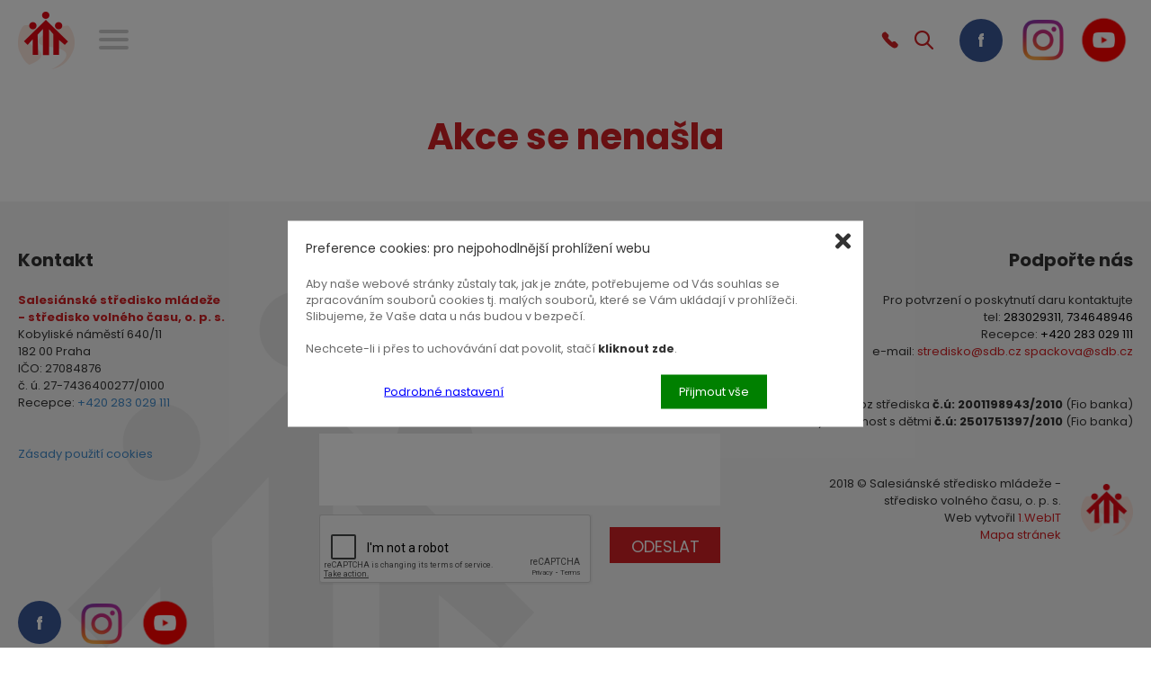

--- FILE ---
content_type: text/html; charset=utf-8
request_url: https://strediskokobylisy.cz/akce/1568
body_size: 4767
content:
<!doctype html>
<html lang="en">
<head>
	<meta charset="utf-8">
	<meta http-equiv="X-UA-Compatible" content="IE=edge,chrome=1">
	<meta name="viewport" content="width=device-width">

	<meta name="robots" content="index,follow">
	<meta name="description" content="">
	<meta name="keywords" content="salesiánské centrum, salesiánské středisko mládeže, farnost terezička, salesiáni, selesiáni, seleziáni, salesiánské, selesiánské, saleziánské divadlo, kobylisy">
	<meta property="og:image" content="/images/logo.jpg">
	<link rel="shortcut icon" type="image/png" href="/images/favicon.png">
		<title>Akce</title>

	<link rel="stylesheet" href="https://maxcdn.bootstrapcdn.com/bootstrap/3.3.7/css/bootstrap.min.css"
		  integrity="sha384-BVYiiSIFeK1dGmJRAkycuHAHRg32OmUcww7on3RYdg4Va+PmSTsz/K68vbdEjh4u" crossorigin="anonymous">
	<link rel="stylesheet" href="https://netdna.bootstrapcdn.com/bootstrap/3.0.2/css/bootstrap.min.css">
	<link href="https://fonts.googleapis.com/css?family=Poppins:400,500,700" rel="stylesheet">
	<link href="/cookies/cookies-modal.min.css" rel="stylesheet" type="text/css">
	<link rel="stylesheet" href="/css/style.60ab38762dedc5adc786ec8acc7ab2bd.css">

	<script defer src="https://use.fontawesome.com/releases/v5.0.13/js/all.js"
			integrity="sha384-xymdQtn1n3lH2wcu0qhcdaOpQwyoarkgLVxC/wZ5q7h9gHtxICrpcaSUfygqZGOe"
			crossorigin="anonymous"></script>
	<!--script src="/js/main.D4EHD625.js"></script-->
	<script src="/scripts/jquery.min.js"></script>
	<script src="/scripts/lightbox-plus-jquery.min.js"></script>
	<script src="/scripts/bootstrap.min.js"></script>
	<script src="/scripts/zabuto_calendar.min.js"></script>
	<script src="/scripts/slick.js"></script>
	<script src="/scripts/scripts.js"></script>
	<script src="/cms/base/js/nette.ajax.js" type="text/javascript"></script>
	<script src="/cookies/cookies_2022.min.js" type="text/javascript"></script>

	<script src="https://www.google.com/recaptcha/api.js" async defer></script>

	<script>
		const cookies = new Cookies();
		const script = "\u003C!-- Google Tag Manager -->\n<script asyncrun=\"1\">\nwindow.dataLayer = window.dataLayer || [];\nfunction gtag(){dataLayer.push(arguments);}\n(function(w,d,s,l,i){w[l]=w[l]||[];w[l].push({'gtm.start':\nnew Date().getTime(),event:'gtm.js'});var f=d.getElementsByTagName(s)[0],\nj=d.createElement(s),dl=l!='dataLayer'?'&l='+l:'';j.async=true;j.src=\n'https://www.googletagmanager.com/gtm.js?id='+i+dl;f.parentNode.insertBefore(j,f);\n})(window,document,'script','dataLayer','GTM-P9BHWMH');\ngtag('consent', 'update', {\n  'ad_personalization': cookies.getCookie('COOKIES_MARKETING') === '1' ? 'granted' : 'denied',\n  'ad_storage': cookies.getCookie('COOKIES_MARKETING') === '1' ? 'granted' : 'denied',\n  'ad_user_data': cookies.getCookie('COOKIES_MARKETING') === '1' ? 'granted' : 'denied',\n  'analytics_storage': cookies.getCookie('COOKIES_STATISTICAL') === '1' ? 'granted' : 'denied',\n  'functionality_storage': cookies.getCookie('COOKIES_PREFERENTIAL') === '1' ? 'granted' : 'denied',\n  'personalization_storage': cookies.getCookie('COOKIES_PREFERENTIAL') === '1' ? 'granted' : 'denied',\n  'security_storage': 'granted',\n});\ngtag('event', 'accepted_cookie');\n<\/script>\n\u003C!-- End Google Tag Manager -->";
		function initCookies() {
			if (!cookies.loaded) {
				cookies.init({
					"statistical": {
						"exists": true,
						"text": "Abychom byli schopni pro Vás stránky optimalizovat a zpříjemnit tak Vaši návštěvu. Díky těmto datům víme, co Vás na stránce nejvíce a nejméně zaujalo. Tento sběr je plně anonymní.<br>Více se o uchovávání souborů cookies dozvíte <a target='_blank' href='https://strediskokobylisy.cz/zasady-pouzivani-cookies'>zde</a>."
					},
					"preferential": {
						"exists": true,
						"text": "Díky preferenčím cookies Vám dokážeme stránky zobrazit např. ve Vašem jazyce, nebudete tedy muset zbytečně překlikávat.<br>Více se o uchovávání souborů cookies dozvíte <a target='_blank' href='https://strediskokobylisy.cz/zasady-pouzivani-cookies'>zde</a>."
					},
					"marketing": {
						"exists": true,
						"text": "Díky souhlasu s touto částí jsme schopni zobrazovat reklamu na naše produkty. Nebude Vás tedy pronásledovat otravná nerelevantní reklama.<br>Více se o uchovávání souborů cookies dozvíte <a target='_blank' href='https://strediskokobylisy.cz/zasady-pouzivani-cookies'>zde</a>."
					},
					"globalScript": script,
					"minimalize": false
				});
			} else {
				cookies.changeCookies();
			}
		}
	</script>
	<script>
		document.addEventListener("DOMContentLoaded", initCookies);
	</script>
</head>

<body>


<div class="header">
	<div class="content">
		<div class="flex-container">
			<div class="flex-item clearfix">
					<a href="/"><img src="/images/logo.png" alt="logo"></a>
			</div>
			<div class="flex-item">

					<div class="mainmenu">
						<input type="checkbox" id="menu-icon">
						<div class="dark-overlay"></div>
						<span></span>
						<span></span>
						<span></span>
						<ul class="menu">
							<span></span>
							<span></span>
							<span></span>

								

									<li class="dropdown">
										<a href="/o-nas" class="forDesktop">O nás</a>
										<p class="forMobile dropdown-toggle js-dropdown">O nás</p>
										<ul class="dropdown-menu dropdown-content">


												<li >
													<a href="/salesiani">Salesiáni</a>
												</li>


												<li >
													<a href="/dokumenty">Dokumenty</a>
												</li>


												<li >
													<a href="/gdpr">GDPR</a>
												</li>


												<li >
													<a href="/pronajmy">Pronájmy</a>
												</li>


												<li >
													<a href="/projekty">Projekty</a>
												</li>


												<li >
													<a href="/media">Média</a>
												</li>


												<li >
													<a href="/schranky-duvery">Schránky důvěry</a>
												</li>


												<li >
													<a href="/vnitrni-oznamovaci-system">Vnitřní oznamovací systém</a>
												</li>


										</ul>
									</li>

								

									<li class="">
										<a href="/aktuality">Aktuality</a>
									</li>


								

									<li class="dropdown">
										<a href="/programy" class="forDesktop">Programy</a>
										<p class="forMobile dropdown-toggle js-dropdown">Programy</p>
										<ul class="dropdown-menu dropdown-content">


												<li >
													<a href="/krouzky">Kroužky</a>
												</li>


												<li >
													<a href="/krestanska-vychova">Křesťanská výchova</a>
												</li>


												<li >
													<a href="/vrtule">Vrtule</a>
												</li>


												<li >
													<a href="/stena">Stěna</a>
												</li>


												<li >
													<a href="/centrum-pro-rodinu">Centrum pro rodinu</a>
												</li>


												<li >
													<a href="/orator">Oratoř</a>
												</li>


										</ul>
									</li>

								

									<li class="dropdown">
										<a href="/pro-darce" class="forDesktop">Pro dárce</a>
										<p class="forMobile dropdown-toggle js-dropdown">Pro dárce</p>
										<ul class="dropdown-menu dropdown-content">


												<li >
													<a href="/podporte-nas">Podpořte nás</a>
												</li>


												<li >
													<a href="/podporuji-nas">Naši dárci</a>
												</li>


												<li >
													<a href="/darek-navic">Dárek navíc</a>
												</li>


										</ul>
									</li>

								

									<li class="">
										<a href="/fotogalerie">Fotogalerie</a>
									</li>


								

									<li class="dropdown">
										<a href="/kontakty" class="forDesktop">Kontakty</a>
										<p class="forMobile dropdown-toggle js-dropdown">Kontakty</p>
										<ul class="dropdown-menu dropdown-content">


												<li >
													<a href="/kontakty-stredisko">Kontakty</a>
												</li>


												<li >
													<a href="/kudy-k-nam">Kudy k nám</a>
												</li>


												<li >
													<a href="/newsletter">Newsletter</a>
												</li>


										</ul>
									</li>

								

									<li class="ua">
										<a href="/detem-ua">Dětem UA</a>
									</li>



						</ul>
					</div>

			</div>
			<div class="flex-item flex-container">
				<div class="flex-item telephone">
						<a href="tel:+420283029311">+420 283 029 111</a>
					<img id="telephone-icon" src="/images/phone.svg" alt="call">
				</div>
				<form action="/akce/1568" method="post" id="frm-searchForm">
					<div class="flex-item search">
						<input placeholder="Hledat..." type="text" name="query" id="frm-searchForm-query">
						<button id="search-icon" type="submit" name="find"></button>
					</div>
<input type="hidden" name="_do" value="searchForm-submit"><!--[if IE]><input type=IEbug disabled style="display:none"><![endif]-->
				</form>
					<a href="https://www.facebook.com/salesianikobylisy/" class="flex-item facebook" target="_blank">f</a>
					<a href="https://www.instagram.com/salesianikobylisy/" class="flex-item instagram" target="_blank"><img src="/images/instagram-icon.png"></a>
					<a href="https://www.youtube.com/channel/UCjaLjjLkivMsk2SexZSeqoA" class="flex-item youtube" target="_blank"><img src="/images/youtube-icon.png"></a>

			</div>
		</div>
	</div>
</div>



	<div class="circles-detail">


			<div class="section info">
				<div class="content">
					<div class="container center">
						<p class="notFound">Akce se nenašla</p>
					</div>
				</div>
			</div>


	</div>
<div class="footer">
	<div class="content">
		<div class="flex-container">
			<div class="contact flex-item">
				<h3>Kontakt</h3>
				<div>
					<p class="emph">Salesiánské středisko mládeže <br> - středisko volného času, o. p. s.</p>
					<p>Kobyliské náměstí 640/11 <br> 182 00 Praha</p>
					<p>IČO: 27084876</p>
					<p>č. ú. 27-7436400277/0100</p>
					<p>Recepce: <a href="tel:+420283029111">+420 283 029 111</a></p>
					<br><br>
					<p><a href="https://strediskokobylisy.cz/zasady-pouzivani-cookies">Zásady použití cookies</a></p>
				</div>
				<div class="clearfix">
						<a href="https://www.facebook.com/salesianikobylisy/" class="facebook left facebook-footer">f</a>
						<a href="https://www.instagram.com/salesianikobylisy/" class="instagram instagram-footer"><img src="/images/instagram-icon.png"></a>
						<a href="https://www.youtube.com/channel/UCjaLjjLkivMsk2SexZSeqoA" class="youtube youtube-footer"><img src="/images/youtube-icon.png"></a>
				</div>
			</div>
			<div class="write-us flex-item">
				<h3>Napište nám</h3>
				<form action="/akce/1568" method="post" id="frm-contactForm">
					<div class="select">
						<label for="select">Čeho se Váš vzkaz týká:</label>
						<select id="select" name="type" required data-nette-rules='[{"op":":filled","msg":"Vyberte čeho se Váš vzkaz týká"}]'><option value="">Vyberte</option><option value="0">Pronájmy</option><option value="1">Kroužky</option><option value="2">Kurzy</option><option value="3">Jiné</option></select>
					</div>
					<div class="clearfix">
						<div class="left">
							<label for="name">Jméno</label>
							<input id="name" type="text" name="name" required data-nette-rules='[{"op":":filled","msg":"Vyplňte vaše jméno"}]'>
						</div>
						<div class="left">
							<label for="email">E-mail</label>
							<input id="email" type="email" name="email" required data-nette-rules='[{"op":":filled","msg":"Vyplňte váš e-mail"},{"op":":email","msg":"E-mail má nesprávný tvar"}]' data-nette-empty-value="&#64;" value="&#64;">
						</div>
					</div>
					<label for="message">Vaše zpráva</label>
					<textarea id="message" cols="30" rows="10" name="text" required data-nette-rules='[{"op":":filled","msg":"Vyplňte zprávu"}]'></textarea>

					<div class="last-step">
						<div class="g-recaptcha" data-sitekey="6LeY_6QUAAAAAOS-LL1ZR_C8SCo5eyEXSpUtWD4M"></div>
						<div style="align-self: center; z-index: 1;">
							<input value="Odeslat" class="right" type="submit" name="_submit">
						</div>
					</div>
					<input class="recaptcha" type="hidden" name="recaptcha" value="">
<input type="hidden" name="_do" value="contactForm-submit">				</form>
				<script>
					$('input[type=submit]').click(function() {
						if (grecaptcha.getResponse() != "") {
							$('.recaptcha').val(1);
						}
					});
				</script>
			</div>
			<div class="support-us flex-item">
				<h3>Podpořte nás</h3>
				<div>
					<p>Pro potvrzení o poskytnutí daru kontaktujte</p>
					<p>tel: <a href="tel:283029311">283029311</a>, <a href="tel:734648946">734648946</a></p>
					<p>Recepce: <a href="tel:+420283029111">+420 283 029 111</a></p>
					<p>e-mail: <a href="mailto:stredisko@sdb.cz" class="emph">stredisko@sdb.cz</a> <a
								href="mailto:spackova@sdb.cz" class="emph">spackova@sdb.cz</a></p>
				</div>
				<div>
					<p>Dary na provoz střediska <b>č.ú: 2001198943/2010</b>&nbsp;(Fio&nbsp;banka)</p>
					<p>Dary na činnost s dětmi <b>č.ú: 2501751397/2010</b> (Fio&nbsp;banka)</p>
				</div>
				<div class="clearfix">
					<div class="left">
						<p>2018 &copy; Salesiánské středisko mládeže - <br> středisko volného času, o. p. s.</p>
						<p>Web vytvořil <a href="https://www.1webit.cz/" class="emph">1.WebIT</a></p>
						<p><a href="/mapa-stranek" class="emph">Mapa stránek</a></p>
					</div>
					<img src="/images/logo.png" alt="" class="right">
				</div>
			</div>
		</div>
	</div>
</div>
</body>
</html>

--- FILE ---
content_type: text/html; charset=utf-8
request_url: https://www.google.com/recaptcha/api2/anchor?ar=1&k=6LeY_6QUAAAAAOS-LL1ZR_C8SCo5eyEXSpUtWD4M&co=aHR0cHM6Ly9zdHJlZGlza29rb2J5bGlzeS5jejo0NDM.&hl=en&v=N67nZn4AqZkNcbeMu4prBgzg&size=normal&anchor-ms=20000&execute-ms=30000&cb=33q0exnrt3ww
body_size: 49357
content:
<!DOCTYPE HTML><html dir="ltr" lang="en"><head><meta http-equiv="Content-Type" content="text/html; charset=UTF-8">
<meta http-equiv="X-UA-Compatible" content="IE=edge">
<title>reCAPTCHA</title>
<style type="text/css">
/* cyrillic-ext */
@font-face {
  font-family: 'Roboto';
  font-style: normal;
  font-weight: 400;
  font-stretch: 100%;
  src: url(//fonts.gstatic.com/s/roboto/v48/KFO7CnqEu92Fr1ME7kSn66aGLdTylUAMa3GUBHMdazTgWw.woff2) format('woff2');
  unicode-range: U+0460-052F, U+1C80-1C8A, U+20B4, U+2DE0-2DFF, U+A640-A69F, U+FE2E-FE2F;
}
/* cyrillic */
@font-face {
  font-family: 'Roboto';
  font-style: normal;
  font-weight: 400;
  font-stretch: 100%;
  src: url(//fonts.gstatic.com/s/roboto/v48/KFO7CnqEu92Fr1ME7kSn66aGLdTylUAMa3iUBHMdazTgWw.woff2) format('woff2');
  unicode-range: U+0301, U+0400-045F, U+0490-0491, U+04B0-04B1, U+2116;
}
/* greek-ext */
@font-face {
  font-family: 'Roboto';
  font-style: normal;
  font-weight: 400;
  font-stretch: 100%;
  src: url(//fonts.gstatic.com/s/roboto/v48/KFO7CnqEu92Fr1ME7kSn66aGLdTylUAMa3CUBHMdazTgWw.woff2) format('woff2');
  unicode-range: U+1F00-1FFF;
}
/* greek */
@font-face {
  font-family: 'Roboto';
  font-style: normal;
  font-weight: 400;
  font-stretch: 100%;
  src: url(//fonts.gstatic.com/s/roboto/v48/KFO7CnqEu92Fr1ME7kSn66aGLdTylUAMa3-UBHMdazTgWw.woff2) format('woff2');
  unicode-range: U+0370-0377, U+037A-037F, U+0384-038A, U+038C, U+038E-03A1, U+03A3-03FF;
}
/* math */
@font-face {
  font-family: 'Roboto';
  font-style: normal;
  font-weight: 400;
  font-stretch: 100%;
  src: url(//fonts.gstatic.com/s/roboto/v48/KFO7CnqEu92Fr1ME7kSn66aGLdTylUAMawCUBHMdazTgWw.woff2) format('woff2');
  unicode-range: U+0302-0303, U+0305, U+0307-0308, U+0310, U+0312, U+0315, U+031A, U+0326-0327, U+032C, U+032F-0330, U+0332-0333, U+0338, U+033A, U+0346, U+034D, U+0391-03A1, U+03A3-03A9, U+03B1-03C9, U+03D1, U+03D5-03D6, U+03F0-03F1, U+03F4-03F5, U+2016-2017, U+2034-2038, U+203C, U+2040, U+2043, U+2047, U+2050, U+2057, U+205F, U+2070-2071, U+2074-208E, U+2090-209C, U+20D0-20DC, U+20E1, U+20E5-20EF, U+2100-2112, U+2114-2115, U+2117-2121, U+2123-214F, U+2190, U+2192, U+2194-21AE, U+21B0-21E5, U+21F1-21F2, U+21F4-2211, U+2213-2214, U+2216-22FF, U+2308-230B, U+2310, U+2319, U+231C-2321, U+2336-237A, U+237C, U+2395, U+239B-23B7, U+23D0, U+23DC-23E1, U+2474-2475, U+25AF, U+25B3, U+25B7, U+25BD, U+25C1, U+25CA, U+25CC, U+25FB, U+266D-266F, U+27C0-27FF, U+2900-2AFF, U+2B0E-2B11, U+2B30-2B4C, U+2BFE, U+3030, U+FF5B, U+FF5D, U+1D400-1D7FF, U+1EE00-1EEFF;
}
/* symbols */
@font-face {
  font-family: 'Roboto';
  font-style: normal;
  font-weight: 400;
  font-stretch: 100%;
  src: url(//fonts.gstatic.com/s/roboto/v48/KFO7CnqEu92Fr1ME7kSn66aGLdTylUAMaxKUBHMdazTgWw.woff2) format('woff2');
  unicode-range: U+0001-000C, U+000E-001F, U+007F-009F, U+20DD-20E0, U+20E2-20E4, U+2150-218F, U+2190, U+2192, U+2194-2199, U+21AF, U+21E6-21F0, U+21F3, U+2218-2219, U+2299, U+22C4-22C6, U+2300-243F, U+2440-244A, U+2460-24FF, U+25A0-27BF, U+2800-28FF, U+2921-2922, U+2981, U+29BF, U+29EB, U+2B00-2BFF, U+4DC0-4DFF, U+FFF9-FFFB, U+10140-1018E, U+10190-1019C, U+101A0, U+101D0-101FD, U+102E0-102FB, U+10E60-10E7E, U+1D2C0-1D2D3, U+1D2E0-1D37F, U+1F000-1F0FF, U+1F100-1F1AD, U+1F1E6-1F1FF, U+1F30D-1F30F, U+1F315, U+1F31C, U+1F31E, U+1F320-1F32C, U+1F336, U+1F378, U+1F37D, U+1F382, U+1F393-1F39F, U+1F3A7-1F3A8, U+1F3AC-1F3AF, U+1F3C2, U+1F3C4-1F3C6, U+1F3CA-1F3CE, U+1F3D4-1F3E0, U+1F3ED, U+1F3F1-1F3F3, U+1F3F5-1F3F7, U+1F408, U+1F415, U+1F41F, U+1F426, U+1F43F, U+1F441-1F442, U+1F444, U+1F446-1F449, U+1F44C-1F44E, U+1F453, U+1F46A, U+1F47D, U+1F4A3, U+1F4B0, U+1F4B3, U+1F4B9, U+1F4BB, U+1F4BF, U+1F4C8-1F4CB, U+1F4D6, U+1F4DA, U+1F4DF, U+1F4E3-1F4E6, U+1F4EA-1F4ED, U+1F4F7, U+1F4F9-1F4FB, U+1F4FD-1F4FE, U+1F503, U+1F507-1F50B, U+1F50D, U+1F512-1F513, U+1F53E-1F54A, U+1F54F-1F5FA, U+1F610, U+1F650-1F67F, U+1F687, U+1F68D, U+1F691, U+1F694, U+1F698, U+1F6AD, U+1F6B2, U+1F6B9-1F6BA, U+1F6BC, U+1F6C6-1F6CF, U+1F6D3-1F6D7, U+1F6E0-1F6EA, U+1F6F0-1F6F3, U+1F6F7-1F6FC, U+1F700-1F7FF, U+1F800-1F80B, U+1F810-1F847, U+1F850-1F859, U+1F860-1F887, U+1F890-1F8AD, U+1F8B0-1F8BB, U+1F8C0-1F8C1, U+1F900-1F90B, U+1F93B, U+1F946, U+1F984, U+1F996, U+1F9E9, U+1FA00-1FA6F, U+1FA70-1FA7C, U+1FA80-1FA89, U+1FA8F-1FAC6, U+1FACE-1FADC, U+1FADF-1FAE9, U+1FAF0-1FAF8, U+1FB00-1FBFF;
}
/* vietnamese */
@font-face {
  font-family: 'Roboto';
  font-style: normal;
  font-weight: 400;
  font-stretch: 100%;
  src: url(//fonts.gstatic.com/s/roboto/v48/KFO7CnqEu92Fr1ME7kSn66aGLdTylUAMa3OUBHMdazTgWw.woff2) format('woff2');
  unicode-range: U+0102-0103, U+0110-0111, U+0128-0129, U+0168-0169, U+01A0-01A1, U+01AF-01B0, U+0300-0301, U+0303-0304, U+0308-0309, U+0323, U+0329, U+1EA0-1EF9, U+20AB;
}
/* latin-ext */
@font-face {
  font-family: 'Roboto';
  font-style: normal;
  font-weight: 400;
  font-stretch: 100%;
  src: url(//fonts.gstatic.com/s/roboto/v48/KFO7CnqEu92Fr1ME7kSn66aGLdTylUAMa3KUBHMdazTgWw.woff2) format('woff2');
  unicode-range: U+0100-02BA, U+02BD-02C5, U+02C7-02CC, U+02CE-02D7, U+02DD-02FF, U+0304, U+0308, U+0329, U+1D00-1DBF, U+1E00-1E9F, U+1EF2-1EFF, U+2020, U+20A0-20AB, U+20AD-20C0, U+2113, U+2C60-2C7F, U+A720-A7FF;
}
/* latin */
@font-face {
  font-family: 'Roboto';
  font-style: normal;
  font-weight: 400;
  font-stretch: 100%;
  src: url(//fonts.gstatic.com/s/roboto/v48/KFO7CnqEu92Fr1ME7kSn66aGLdTylUAMa3yUBHMdazQ.woff2) format('woff2');
  unicode-range: U+0000-00FF, U+0131, U+0152-0153, U+02BB-02BC, U+02C6, U+02DA, U+02DC, U+0304, U+0308, U+0329, U+2000-206F, U+20AC, U+2122, U+2191, U+2193, U+2212, U+2215, U+FEFF, U+FFFD;
}
/* cyrillic-ext */
@font-face {
  font-family: 'Roboto';
  font-style: normal;
  font-weight: 500;
  font-stretch: 100%;
  src: url(//fonts.gstatic.com/s/roboto/v48/KFO7CnqEu92Fr1ME7kSn66aGLdTylUAMa3GUBHMdazTgWw.woff2) format('woff2');
  unicode-range: U+0460-052F, U+1C80-1C8A, U+20B4, U+2DE0-2DFF, U+A640-A69F, U+FE2E-FE2F;
}
/* cyrillic */
@font-face {
  font-family: 'Roboto';
  font-style: normal;
  font-weight: 500;
  font-stretch: 100%;
  src: url(//fonts.gstatic.com/s/roboto/v48/KFO7CnqEu92Fr1ME7kSn66aGLdTylUAMa3iUBHMdazTgWw.woff2) format('woff2');
  unicode-range: U+0301, U+0400-045F, U+0490-0491, U+04B0-04B1, U+2116;
}
/* greek-ext */
@font-face {
  font-family: 'Roboto';
  font-style: normal;
  font-weight: 500;
  font-stretch: 100%;
  src: url(//fonts.gstatic.com/s/roboto/v48/KFO7CnqEu92Fr1ME7kSn66aGLdTylUAMa3CUBHMdazTgWw.woff2) format('woff2');
  unicode-range: U+1F00-1FFF;
}
/* greek */
@font-face {
  font-family: 'Roboto';
  font-style: normal;
  font-weight: 500;
  font-stretch: 100%;
  src: url(//fonts.gstatic.com/s/roboto/v48/KFO7CnqEu92Fr1ME7kSn66aGLdTylUAMa3-UBHMdazTgWw.woff2) format('woff2');
  unicode-range: U+0370-0377, U+037A-037F, U+0384-038A, U+038C, U+038E-03A1, U+03A3-03FF;
}
/* math */
@font-face {
  font-family: 'Roboto';
  font-style: normal;
  font-weight: 500;
  font-stretch: 100%;
  src: url(//fonts.gstatic.com/s/roboto/v48/KFO7CnqEu92Fr1ME7kSn66aGLdTylUAMawCUBHMdazTgWw.woff2) format('woff2');
  unicode-range: U+0302-0303, U+0305, U+0307-0308, U+0310, U+0312, U+0315, U+031A, U+0326-0327, U+032C, U+032F-0330, U+0332-0333, U+0338, U+033A, U+0346, U+034D, U+0391-03A1, U+03A3-03A9, U+03B1-03C9, U+03D1, U+03D5-03D6, U+03F0-03F1, U+03F4-03F5, U+2016-2017, U+2034-2038, U+203C, U+2040, U+2043, U+2047, U+2050, U+2057, U+205F, U+2070-2071, U+2074-208E, U+2090-209C, U+20D0-20DC, U+20E1, U+20E5-20EF, U+2100-2112, U+2114-2115, U+2117-2121, U+2123-214F, U+2190, U+2192, U+2194-21AE, U+21B0-21E5, U+21F1-21F2, U+21F4-2211, U+2213-2214, U+2216-22FF, U+2308-230B, U+2310, U+2319, U+231C-2321, U+2336-237A, U+237C, U+2395, U+239B-23B7, U+23D0, U+23DC-23E1, U+2474-2475, U+25AF, U+25B3, U+25B7, U+25BD, U+25C1, U+25CA, U+25CC, U+25FB, U+266D-266F, U+27C0-27FF, U+2900-2AFF, U+2B0E-2B11, U+2B30-2B4C, U+2BFE, U+3030, U+FF5B, U+FF5D, U+1D400-1D7FF, U+1EE00-1EEFF;
}
/* symbols */
@font-face {
  font-family: 'Roboto';
  font-style: normal;
  font-weight: 500;
  font-stretch: 100%;
  src: url(//fonts.gstatic.com/s/roboto/v48/KFO7CnqEu92Fr1ME7kSn66aGLdTylUAMaxKUBHMdazTgWw.woff2) format('woff2');
  unicode-range: U+0001-000C, U+000E-001F, U+007F-009F, U+20DD-20E0, U+20E2-20E4, U+2150-218F, U+2190, U+2192, U+2194-2199, U+21AF, U+21E6-21F0, U+21F3, U+2218-2219, U+2299, U+22C4-22C6, U+2300-243F, U+2440-244A, U+2460-24FF, U+25A0-27BF, U+2800-28FF, U+2921-2922, U+2981, U+29BF, U+29EB, U+2B00-2BFF, U+4DC0-4DFF, U+FFF9-FFFB, U+10140-1018E, U+10190-1019C, U+101A0, U+101D0-101FD, U+102E0-102FB, U+10E60-10E7E, U+1D2C0-1D2D3, U+1D2E0-1D37F, U+1F000-1F0FF, U+1F100-1F1AD, U+1F1E6-1F1FF, U+1F30D-1F30F, U+1F315, U+1F31C, U+1F31E, U+1F320-1F32C, U+1F336, U+1F378, U+1F37D, U+1F382, U+1F393-1F39F, U+1F3A7-1F3A8, U+1F3AC-1F3AF, U+1F3C2, U+1F3C4-1F3C6, U+1F3CA-1F3CE, U+1F3D4-1F3E0, U+1F3ED, U+1F3F1-1F3F3, U+1F3F5-1F3F7, U+1F408, U+1F415, U+1F41F, U+1F426, U+1F43F, U+1F441-1F442, U+1F444, U+1F446-1F449, U+1F44C-1F44E, U+1F453, U+1F46A, U+1F47D, U+1F4A3, U+1F4B0, U+1F4B3, U+1F4B9, U+1F4BB, U+1F4BF, U+1F4C8-1F4CB, U+1F4D6, U+1F4DA, U+1F4DF, U+1F4E3-1F4E6, U+1F4EA-1F4ED, U+1F4F7, U+1F4F9-1F4FB, U+1F4FD-1F4FE, U+1F503, U+1F507-1F50B, U+1F50D, U+1F512-1F513, U+1F53E-1F54A, U+1F54F-1F5FA, U+1F610, U+1F650-1F67F, U+1F687, U+1F68D, U+1F691, U+1F694, U+1F698, U+1F6AD, U+1F6B2, U+1F6B9-1F6BA, U+1F6BC, U+1F6C6-1F6CF, U+1F6D3-1F6D7, U+1F6E0-1F6EA, U+1F6F0-1F6F3, U+1F6F7-1F6FC, U+1F700-1F7FF, U+1F800-1F80B, U+1F810-1F847, U+1F850-1F859, U+1F860-1F887, U+1F890-1F8AD, U+1F8B0-1F8BB, U+1F8C0-1F8C1, U+1F900-1F90B, U+1F93B, U+1F946, U+1F984, U+1F996, U+1F9E9, U+1FA00-1FA6F, U+1FA70-1FA7C, U+1FA80-1FA89, U+1FA8F-1FAC6, U+1FACE-1FADC, U+1FADF-1FAE9, U+1FAF0-1FAF8, U+1FB00-1FBFF;
}
/* vietnamese */
@font-face {
  font-family: 'Roboto';
  font-style: normal;
  font-weight: 500;
  font-stretch: 100%;
  src: url(//fonts.gstatic.com/s/roboto/v48/KFO7CnqEu92Fr1ME7kSn66aGLdTylUAMa3OUBHMdazTgWw.woff2) format('woff2');
  unicode-range: U+0102-0103, U+0110-0111, U+0128-0129, U+0168-0169, U+01A0-01A1, U+01AF-01B0, U+0300-0301, U+0303-0304, U+0308-0309, U+0323, U+0329, U+1EA0-1EF9, U+20AB;
}
/* latin-ext */
@font-face {
  font-family: 'Roboto';
  font-style: normal;
  font-weight: 500;
  font-stretch: 100%;
  src: url(//fonts.gstatic.com/s/roboto/v48/KFO7CnqEu92Fr1ME7kSn66aGLdTylUAMa3KUBHMdazTgWw.woff2) format('woff2');
  unicode-range: U+0100-02BA, U+02BD-02C5, U+02C7-02CC, U+02CE-02D7, U+02DD-02FF, U+0304, U+0308, U+0329, U+1D00-1DBF, U+1E00-1E9F, U+1EF2-1EFF, U+2020, U+20A0-20AB, U+20AD-20C0, U+2113, U+2C60-2C7F, U+A720-A7FF;
}
/* latin */
@font-face {
  font-family: 'Roboto';
  font-style: normal;
  font-weight: 500;
  font-stretch: 100%;
  src: url(//fonts.gstatic.com/s/roboto/v48/KFO7CnqEu92Fr1ME7kSn66aGLdTylUAMa3yUBHMdazQ.woff2) format('woff2');
  unicode-range: U+0000-00FF, U+0131, U+0152-0153, U+02BB-02BC, U+02C6, U+02DA, U+02DC, U+0304, U+0308, U+0329, U+2000-206F, U+20AC, U+2122, U+2191, U+2193, U+2212, U+2215, U+FEFF, U+FFFD;
}
/* cyrillic-ext */
@font-face {
  font-family: 'Roboto';
  font-style: normal;
  font-weight: 900;
  font-stretch: 100%;
  src: url(//fonts.gstatic.com/s/roboto/v48/KFO7CnqEu92Fr1ME7kSn66aGLdTylUAMa3GUBHMdazTgWw.woff2) format('woff2');
  unicode-range: U+0460-052F, U+1C80-1C8A, U+20B4, U+2DE0-2DFF, U+A640-A69F, U+FE2E-FE2F;
}
/* cyrillic */
@font-face {
  font-family: 'Roboto';
  font-style: normal;
  font-weight: 900;
  font-stretch: 100%;
  src: url(//fonts.gstatic.com/s/roboto/v48/KFO7CnqEu92Fr1ME7kSn66aGLdTylUAMa3iUBHMdazTgWw.woff2) format('woff2');
  unicode-range: U+0301, U+0400-045F, U+0490-0491, U+04B0-04B1, U+2116;
}
/* greek-ext */
@font-face {
  font-family: 'Roboto';
  font-style: normal;
  font-weight: 900;
  font-stretch: 100%;
  src: url(//fonts.gstatic.com/s/roboto/v48/KFO7CnqEu92Fr1ME7kSn66aGLdTylUAMa3CUBHMdazTgWw.woff2) format('woff2');
  unicode-range: U+1F00-1FFF;
}
/* greek */
@font-face {
  font-family: 'Roboto';
  font-style: normal;
  font-weight: 900;
  font-stretch: 100%;
  src: url(//fonts.gstatic.com/s/roboto/v48/KFO7CnqEu92Fr1ME7kSn66aGLdTylUAMa3-UBHMdazTgWw.woff2) format('woff2');
  unicode-range: U+0370-0377, U+037A-037F, U+0384-038A, U+038C, U+038E-03A1, U+03A3-03FF;
}
/* math */
@font-face {
  font-family: 'Roboto';
  font-style: normal;
  font-weight: 900;
  font-stretch: 100%;
  src: url(//fonts.gstatic.com/s/roboto/v48/KFO7CnqEu92Fr1ME7kSn66aGLdTylUAMawCUBHMdazTgWw.woff2) format('woff2');
  unicode-range: U+0302-0303, U+0305, U+0307-0308, U+0310, U+0312, U+0315, U+031A, U+0326-0327, U+032C, U+032F-0330, U+0332-0333, U+0338, U+033A, U+0346, U+034D, U+0391-03A1, U+03A3-03A9, U+03B1-03C9, U+03D1, U+03D5-03D6, U+03F0-03F1, U+03F4-03F5, U+2016-2017, U+2034-2038, U+203C, U+2040, U+2043, U+2047, U+2050, U+2057, U+205F, U+2070-2071, U+2074-208E, U+2090-209C, U+20D0-20DC, U+20E1, U+20E5-20EF, U+2100-2112, U+2114-2115, U+2117-2121, U+2123-214F, U+2190, U+2192, U+2194-21AE, U+21B0-21E5, U+21F1-21F2, U+21F4-2211, U+2213-2214, U+2216-22FF, U+2308-230B, U+2310, U+2319, U+231C-2321, U+2336-237A, U+237C, U+2395, U+239B-23B7, U+23D0, U+23DC-23E1, U+2474-2475, U+25AF, U+25B3, U+25B7, U+25BD, U+25C1, U+25CA, U+25CC, U+25FB, U+266D-266F, U+27C0-27FF, U+2900-2AFF, U+2B0E-2B11, U+2B30-2B4C, U+2BFE, U+3030, U+FF5B, U+FF5D, U+1D400-1D7FF, U+1EE00-1EEFF;
}
/* symbols */
@font-face {
  font-family: 'Roboto';
  font-style: normal;
  font-weight: 900;
  font-stretch: 100%;
  src: url(//fonts.gstatic.com/s/roboto/v48/KFO7CnqEu92Fr1ME7kSn66aGLdTylUAMaxKUBHMdazTgWw.woff2) format('woff2');
  unicode-range: U+0001-000C, U+000E-001F, U+007F-009F, U+20DD-20E0, U+20E2-20E4, U+2150-218F, U+2190, U+2192, U+2194-2199, U+21AF, U+21E6-21F0, U+21F3, U+2218-2219, U+2299, U+22C4-22C6, U+2300-243F, U+2440-244A, U+2460-24FF, U+25A0-27BF, U+2800-28FF, U+2921-2922, U+2981, U+29BF, U+29EB, U+2B00-2BFF, U+4DC0-4DFF, U+FFF9-FFFB, U+10140-1018E, U+10190-1019C, U+101A0, U+101D0-101FD, U+102E0-102FB, U+10E60-10E7E, U+1D2C0-1D2D3, U+1D2E0-1D37F, U+1F000-1F0FF, U+1F100-1F1AD, U+1F1E6-1F1FF, U+1F30D-1F30F, U+1F315, U+1F31C, U+1F31E, U+1F320-1F32C, U+1F336, U+1F378, U+1F37D, U+1F382, U+1F393-1F39F, U+1F3A7-1F3A8, U+1F3AC-1F3AF, U+1F3C2, U+1F3C4-1F3C6, U+1F3CA-1F3CE, U+1F3D4-1F3E0, U+1F3ED, U+1F3F1-1F3F3, U+1F3F5-1F3F7, U+1F408, U+1F415, U+1F41F, U+1F426, U+1F43F, U+1F441-1F442, U+1F444, U+1F446-1F449, U+1F44C-1F44E, U+1F453, U+1F46A, U+1F47D, U+1F4A3, U+1F4B0, U+1F4B3, U+1F4B9, U+1F4BB, U+1F4BF, U+1F4C8-1F4CB, U+1F4D6, U+1F4DA, U+1F4DF, U+1F4E3-1F4E6, U+1F4EA-1F4ED, U+1F4F7, U+1F4F9-1F4FB, U+1F4FD-1F4FE, U+1F503, U+1F507-1F50B, U+1F50D, U+1F512-1F513, U+1F53E-1F54A, U+1F54F-1F5FA, U+1F610, U+1F650-1F67F, U+1F687, U+1F68D, U+1F691, U+1F694, U+1F698, U+1F6AD, U+1F6B2, U+1F6B9-1F6BA, U+1F6BC, U+1F6C6-1F6CF, U+1F6D3-1F6D7, U+1F6E0-1F6EA, U+1F6F0-1F6F3, U+1F6F7-1F6FC, U+1F700-1F7FF, U+1F800-1F80B, U+1F810-1F847, U+1F850-1F859, U+1F860-1F887, U+1F890-1F8AD, U+1F8B0-1F8BB, U+1F8C0-1F8C1, U+1F900-1F90B, U+1F93B, U+1F946, U+1F984, U+1F996, U+1F9E9, U+1FA00-1FA6F, U+1FA70-1FA7C, U+1FA80-1FA89, U+1FA8F-1FAC6, U+1FACE-1FADC, U+1FADF-1FAE9, U+1FAF0-1FAF8, U+1FB00-1FBFF;
}
/* vietnamese */
@font-face {
  font-family: 'Roboto';
  font-style: normal;
  font-weight: 900;
  font-stretch: 100%;
  src: url(//fonts.gstatic.com/s/roboto/v48/KFO7CnqEu92Fr1ME7kSn66aGLdTylUAMa3OUBHMdazTgWw.woff2) format('woff2');
  unicode-range: U+0102-0103, U+0110-0111, U+0128-0129, U+0168-0169, U+01A0-01A1, U+01AF-01B0, U+0300-0301, U+0303-0304, U+0308-0309, U+0323, U+0329, U+1EA0-1EF9, U+20AB;
}
/* latin-ext */
@font-face {
  font-family: 'Roboto';
  font-style: normal;
  font-weight: 900;
  font-stretch: 100%;
  src: url(//fonts.gstatic.com/s/roboto/v48/KFO7CnqEu92Fr1ME7kSn66aGLdTylUAMa3KUBHMdazTgWw.woff2) format('woff2');
  unicode-range: U+0100-02BA, U+02BD-02C5, U+02C7-02CC, U+02CE-02D7, U+02DD-02FF, U+0304, U+0308, U+0329, U+1D00-1DBF, U+1E00-1E9F, U+1EF2-1EFF, U+2020, U+20A0-20AB, U+20AD-20C0, U+2113, U+2C60-2C7F, U+A720-A7FF;
}
/* latin */
@font-face {
  font-family: 'Roboto';
  font-style: normal;
  font-weight: 900;
  font-stretch: 100%;
  src: url(//fonts.gstatic.com/s/roboto/v48/KFO7CnqEu92Fr1ME7kSn66aGLdTylUAMa3yUBHMdazQ.woff2) format('woff2');
  unicode-range: U+0000-00FF, U+0131, U+0152-0153, U+02BB-02BC, U+02C6, U+02DA, U+02DC, U+0304, U+0308, U+0329, U+2000-206F, U+20AC, U+2122, U+2191, U+2193, U+2212, U+2215, U+FEFF, U+FFFD;
}

</style>
<link rel="stylesheet" type="text/css" href="https://www.gstatic.com/recaptcha/releases/N67nZn4AqZkNcbeMu4prBgzg/styles__ltr.css">
<script nonce="NtIifJ5JNxYjW2_rtpyZwA" type="text/javascript">window['__recaptcha_api'] = 'https://www.google.com/recaptcha/api2/';</script>
<script type="text/javascript" src="https://www.gstatic.com/recaptcha/releases/N67nZn4AqZkNcbeMu4prBgzg/recaptcha__en.js" nonce="NtIifJ5JNxYjW2_rtpyZwA">
      
    </script></head>
<body><div id="rc-anchor-alert" class="rc-anchor-alert"></div>
<input type="hidden" id="recaptcha-token" value="[base64]">
<script type="text/javascript" nonce="NtIifJ5JNxYjW2_rtpyZwA">
      recaptcha.anchor.Main.init("[\x22ainput\x22,[\x22bgdata\x22,\x22\x22,\[base64]/[base64]/[base64]/[base64]/[base64]/UltsKytdPUU6KEU8MjA0OD9SW2wrK109RT4+NnwxOTI6KChFJjY0NTEyKT09NTUyOTYmJk0rMTxjLmxlbmd0aCYmKGMuY2hhckNvZGVBdChNKzEpJjY0NTEyKT09NTYzMjA/[base64]/[base64]/[base64]/[base64]/[base64]/[base64]/[base64]\x22,\[base64]\\u003d\x22,\[base64]/CucKtBMOkBlgGPcOZwq4XwqDCjcKmUsOHwoDDpljDpsKLdsK8QcKFw4tvw5XDrBxkw4LDnMO2w4nDgmPCqMO5ZsKQOnFEHxkLdzpjw5V4d8K3PsOmw73CnMOfw6PDnBfDsMK+L2rCvlLCicOowoBkMhMEwq1Cw45cw53Ct8OHw57Dq8KwbcOWA0Aww6wAwptvwoAdw4/DgcOFfSjCnMKTbmrCpSjDozzDtcOBwrLCg8OBT8KicMOYw5s5AsOwP8KQw7U9YHbDlV7DgcOzw6nDlEYSAMKpw5gWcmkNTzY/w6/[base64]/wrENIsOaw5vCjcOhw5d6w6xpwqTCg8OdKsOIw6h1ZAnDocOvLsOVwoUMw544w7LDssOkwrgVworDqcKjw7Nxw4fDnsKbwo7ChMKHw49DIlbDrsOaCsOGwrrDnFRhwrzDk1hew4ofw5M7LMKqw6IRw4huw7/[base64]/[base64]/CocOILg9XQghTShRUEsKyFEvDszfDmGcpwrTDuHhCw7UNwoDCpDrDkhF3IE7DmcOaWkrDmnEsw63DomLCocObesOkGCxCw5rCh2HCvUlxwpfCgsOsAsORFMO9wqPDicOIUh9pDUTChMOHP23DsMK3L8KobcKRZXrCrnVAwo/[base64]/CtwzDosOFwo9adQfCkFRrL1fCkMKKaW9Xw7/CqMO/d09zasKST2rCg8KtQmLCqsKew7F/[base64]/Cnw7DrmfDsFVvDHTDvMODw67CjWjClsKHw5FEw6fDkxEzw4rDlFRiYsKkJCDDmkXDjAbDnzvCm8O5w5ohRMKYSsOoDMKgGMOFwoXCqcKKw7hYw7BZw79maE/DrUDDvsKhScOyw4kuw7rDj23DocOtKlQdO8OiJMK0CEzCoMOtJBI5GMODwphoKkPDqkdpwqw+TcKcEVgLw63Ds3/DhsOfwp1ALMO7woDCukwmw4B6UcO5MTzCkHfDi3czRz7CpcO2w7PDmhYSRUo0B8KlwpEHwpd+w5HDhmURJynCsTPDncK4fgHDrsOGwpMsw7svwoYcwpZqZsK3Uk5mdMOPworCvUYNw4nDlsOEwod+fcOGLsOhw5QvwojCqjPCs8KHw7HCocOEwr9Vw5HDjcK/RyR8w7rCqcKmw74pf8OcbSc1w7kLR0LDtcOmw7N2Z8OiWQdfw5XCsltaUlUiGMOvwrLDh0tgw4gLRcKfC8OXwqrDmWLCoiDCvsOhfMOWYhzCkcKPwpnCqGMNwop+w4sRBMK5wrMGeC/CplYoXBVcbsKuwp/[base64]/Ctidnw57DuMKww5rDtyPCicOAw6YyUEjDoS5ow4dAO2rCg3fDj8OAdmZeRMKPOsKkwpDDu0Fkw4HCoTbDpwnDlcObwoIPclrCtMKUcz53wowXwo0zw7/CtcK0TwhGwoTCucO2w5Y4VkfDnsOcw7jCoGxRw6HDpMK2AzphJcOBEcOJw6nCgSjDrsO8w5vCtsO7OsOIRsKnJMKOw4TCp2fDj0B5wq3CiGpJLTNXwqIIeHRjwoDClEvCs8KMFcORacO4dcOIw6/[base64]/w4FdZhrCqcOEZcO6Z8OBL8OJakdGRCnDvFLDu8OsZMKqOcOaw7HCpTbCscOXQgw4V1DCncKFUwsqFi4BHsKWwpnCjjTCjALCmjIywql/w6fDql3DlwRlUMKow73DiljCo8KcFW7DgH5EwoXCncObwrE3w6MTdsOvwpLDicOcJ2BYbzPCkn8UwpIfwqlBNMK7w7bDg8OZw5Ytw79qfyUISETClsKyIhzCn8OSXMKfDTDCgMKJw63DtsOaKMO/[base64]/w43CgMOIUsK1ECLClBnClsOWw4lBJn4uZMKgw5/CmcKYwpRxw7pRw7UAw61kw4Eww69UQsKSEFYzwoHChcOCw47CisKEYxMRwrXChsOfw5dsfQ7CsMOLwpoufsKgKyUWNcOdPDp1wpllFcKkUSQJc8OewqtwKcKoXC7CsW4Sw7hwwobCl8ORw5fChn/Dt8K2Y8K3wpvCiMOqYC/Dv8Ojwp/CizHDrUg/w7HClQkdw6gVaTXCvsKxwqPDrnHCrUDCmsKrwqNPw5cUw7MSwpoOwofChS03DMKVNsOvw6PCjABww6NmwrcOBsOcwp7CiB/CssKbIcOdc8K6wpjDlwvDoQlCworCncORw5sJwpZsw67CtMO2bgfDoRp4N3HCni7CqyXCrCpoJBPCusKeJjxgworCm2XDlcONQcKbFXExV8OQQMKyw7fCn3fCh8KwGcO0wq3DvMKIwo5jBmTDs8KxwqB/wprDpcOBAsOYVsK2wq/CiMKuwr0GOcOefcKcDsOmwogEw49kdWB/RznCgcK5L2vCuMOpw55Nw5PDg8OUa0jDvhNVwoXCsSYeDkkNDsKhZ8OfYTJYw4XDhnVRwrDCrjZAYsK9XArDksOKwrM5wot3wrs0w6HCtsKPwrnDg2zCglEnw59VSsKVd3TCoMK/[base64]/[base64]/DozM4c2DCmcO5DcOfR8KHwqvCtm0wR8K4w50aw4fCs2xkY8O6wqslwrDDncKmwqkGwokEJjFMw4UKLQzCs8KCwp4Tw63CuBgNwpwmYA9hdVDChWBtwr3DuMKSNsOcCMOoTDnCpMK7w5rDtMKPw5x5wqtkFAnCvB/DrR14woXDjG4XKXLDkUJgUS0cw6PDu8KKw4RUw77Ci8OACsO/XMKcG8KIHWQNwpvCjn/Co0zDnwzClx3Du8KbDMKRREsLXhJEN8KHw6hJwp05f8K/wr7DpjB6NCo4w43CvjU0URPCky8bwqnCrz8qCcKgdcKRwoDDmWthwrQhw6zCj8Kkwp/CkGcXwoNNw7FKwrDDgjd7w7kwAQU2wrg1EcONw63DqFMPw64dJ8OcwpbCmMOGwqXCgE1aYHklFirDhcKXfTvDkjUgfMOgC8OgwpIuw7DDssOoQGdsRcK4UcOhacOLwpQ6wp/[base64]/JMKKC8O3ADBqw7PDgsOuwqRUDjbCjyXClxXDnEVCTQzCsR7Dk8KmHMO9w7I7ZDxMw65+BHXDkx9eIio0K0JwLyhJwrF3w4VGwpAuGMK9LMOIUkTCpix0NQzCk8ONwpLDn8O/wotlMsOaH0TCvVvDhFdfwqYLQMOucjRsw5AowobDtsK4wqB2dmkew5MyX1DDtsK2VR82ZnFJEFNEdwYqw6JOwq7DtVU8w44Pwp4JwoEbw54zwpMlwq0Ww4HDqwbCuV1Lw5LDrkFRATwwR2clwqc+Ak0oCHDCoMOTwrvCklvDj33Dqy/[base64]/CmlslUHA6UcO6w7HDpsK6W8Kew7YuEcK1IMK5w7oDwoQNJsKhwpoJwqbChHo1d1ExwpPCnHTDscO2JVrCpMOywpcWwpfCrV7DtR4kwpFTBMKSw6YEwpI+HTXCkMKvwq8EwrnDr3jCvXRqA27DqcOidCsvw5o9woFtMh/DgAvCucKyw6APwqrDmngOwrYzw51hZVvCgcK1w4MNwrkZw5dnw4lrwo9Cw64VMTI3wr7CtgjDmsKCwoDDk2QgGsKzw6XDhMKybFcXE23Ch8KeYSHDjsOLa8KhwqDChUJgHcKew6U+EMO3woNHcsKNEsOGB0pqwrfDocOLwq/[base64]/Dp8O8w50DwrPDv2jCqzfCqSXDgmwiAiTClcOuw5NuMcKPMCZQw686w7Qvw7bDjgRXBcOhw7DCn8Otwo7DhsOmI8OpMMKaXcO6V8KzAMKxw5LCisO0PsKWeXUyw4/DtcKdOsKxV8ObVTzDqkjCvcONwrzDtMOAMAF8w6rDjMO/wqZcw5vCnMK+w5TDiMKDAkzDjUvCikDDuV7CpcK/PXfDoXoFQcO4wp08G8O8b8Oww7sdw7zDi3LDsyIGwrfCpMKew69UesKyBmk8KcKQRX7Csh/CncOETitdW8KLdhE4wo91Um7DnwgwM1XCvMOOw7Jed2bDp3rCo0rDgzggwrRmwp3ChMKRw5jCicKhw6TDphPCj8K/GE3CmsO3Z8KbwrchM8KoScOxwo8Gw68gCTvDpBHDrH8LccKBKj3Cnx7DhW4ZeSpaw7tHw6ZMwoQ5w5HDiUfDsMKrw4QjfcOcI2PChCVSwqLCisOwGmNzRcOyAcOaYD/DqMKHOBFyw50mZsOfM8KyZAlDDcK9wpbDinNZw6gXwrzCo1HChznCs2Ige3jChMOmwp/[base64]/DoXgXwpPChcOjwpcwGsOaNcOnwpfCpW/CjBbDh2w7QsKQM3fDmVQsRcKIw7VBw5FmZsOpPS4Yw7zCoRdTPhwTw5XDpcKjBRTDlcOIwqDDnsKYwpNHBUVGwq/CrMKnw71yCsKlw5vDgsKEB8Kkw7DCv8KXw6nClEM2YcK4wqBPw4t9AsK/wovCu8OXNCHDncOxDyvDhMKhXyjCgcKww7bCn3bDtzPClsOlwrtJw6DCm8KkCWTDjjrCrWTCnMO3wr/DlS7DrHctw6c5LMONfsOyw7nCpijDpwHDuAHDlRNSI1gOwq8uwoXCnx4dTsOyNsO0w4tVZQMDwq8XVCDDmQnDmcOWw6DCi8KxwpEKwqlWw4tMVsOhwoAtwqLDnMKww50Zw5vCmMKFfsOTcMOiKMOGHxsEwrARw51THcKEw5grchvCn8KIOsKmOirDmsOaw4/ClArCqcOrw4stwo5nwpcWw57DoHcnK8O6LEtgXcK2w5ZYQj0vwrHDmBnCt2ASwqDDtEvCrlrChnIGwqERwqPCoFcKBj3DiUPCpMOqw4FLw502LsKew4jDsUXDk8Orw4Vhw6/DhcODw5TCvnrCrcKjw7tKFsOzTgvDsMKUw61zMWUsw4BYRcOhwoXDu3TCtMOuwoDCmFLCpMKnLVbDqzPCmAXDr0kwIsKEOsKqSsOWCcK8woJpQsKVXH5iwoh8IcKbwp7DrC0YW0NVdn8aw6TDuMK/w5YobcOREjo4Uhp2UsKzA2UBIC9FVhNVwpFtH8O/[base64]/DpMKKCAXCjC3ChB/CowbCjmzDqAByworCqsK/FsOiw6IFwqJbwrTCmsKBGVdfDC15wp/CkcKzw40CwonCiUfCnhkwO0TCn8OABB/DvcKYMEzDrcKdd17DmC7Cq8OFVgHCjy/Ct8Ohwo9hL8OeLHY6w6Frwp/DnsKUw7J1LToaw4fDocKOD8ODwrTDvcOWw6kkwqoZPUdPJjLCncKUbUnCnMO4wpTDgjnCqQPCm8OxAcKZw6sFwo7DsnsoYg4xwq/CtQHDhsO3w5jCnGwkwo83w4dHVMOAwoDDkcOMKcK4w452w49NwoMqGEchOVfCkU/[base64]/CmsKJc8OiXcKvOhfDmQLCrcKEw4AAwpFCLcOJTRlLw7nCj8K2fEsZKjvCmsONNUjDmFFUWsOzBcOHXSMiw4DDocOqwq7CoB0RRcK6w6HDkMKcw4YIw6k3w6l5wrjCkMOGZMO/Z8O2w7cIwpASEMKyKzZ0w5bCsmMnw7DCthE8wrHDilbCqFkKw6vCl8O+woULCC7DtMO7woAAK8O5esKnw4kUGsOHMW0sdXPDvMK/[base64]/Dp2DDpsKJwp7CnsKbwrguZcKFKV/Dt8KHYcKoT8O6w5jDphhpwp9VwrsMXsKcTT/CkMKJw4TCnHnDuMKXwrbCoMOtaTJww5HCssK5wp3Dv0ICw41zfcKGw6AGPsOzwqpuwrR/dWNiUXXDvBx1T3RNw6Vgwp/DnsKMwonDh09twp5LwqIxLF8mwqLDlcO2H8OzWsK3UcKMbXQEwqBnw4/DgnfDvj7Ci0cVC8K7wpxQJ8OCwpp0wo/Dp0PCtj4PwpLDv8Otw6DCgMOcUsKSwoTDjcOiwoVUOcOrfjt+wpDCnMOowq/Ctk0lPiEJRcK/NG7CrcKNUj/[base64]/[base64]/DlEUXw4PDp8Krw6TCgcKbwqZjHg3DpsOnw6tREcOxwrzDvzfCvMK7wqnDqWctQcOGwqhgCcO9wr3DrVh7KQzDtkAQwqDCgMK2w7MGCgjCilJdw4PDpS5aLkHDkF9FdcO3wqlZB8O7VwpwwojCr8Kow6TCnsOgw6nDgC/Dj8OXw6vDj1XDs8OxwrDCmcO/w60FJinDqcOTw6fDg8KdfyIyJzTCj8KZw5UBasObf8O/w5MResKnw61ewrPCjcOCw7vDkMK0wqzChULDrSLCkFDDhMKnQMKZdcO3ScOcwpbDgcOvEmLDuX1Bw6A9wpozwqnDgcK/w75fwobCg00vSEYvwp0bw6zDvl3Cs05HwrnCoz95dm/Ci00FwqHCiTDChsOYRTA/OMO3w5zDssKNwqMzbcK0w7jCm2jCjC3DuwMiw4ZcQWQIw7hxwqA5w5IBLsKQUmLDlMO1dlLCk2HCkVnDnMKqZ3sow5fDgMKTCj7Dm8KqesK/woQLS8O1w6sabF9fSC0FwozCusK3YsKpw7fDi8OKTsOFw5RmBsO1K0bChE/DsWHCgsK/wp7CpAQCwodlKsKSdcKOCMKZOMOtRTvChcOxwoAmaD7DjBxEw5HCqi5jw5tuSlxAw58Dw5t6w7DCvsOGSMKrThYvw4c9McOgw5DDhcOnSUfDqXoYw5Zgw7HDncOpQ1fDqcOULV7DssKQw6HCjMKnw5HDrsKYfMKQdQTDr8KpUsKkw5UibifDu8OWwokYRMK/wqvDoTgwHMOrdcK/wqLCp8KaEiTDsMKFHcK8w4zDnjnDgyrCrsOBOzg0wp3DqcOpPys1w6tLwqN6C8Oqw7UVOsOUwoLCsBDCiz1gLMOAwr/DsBJrw5LDvX1Hw54Ww4sMw7V+M1DDgkbChEDDtsKUVsOzQMKUw7nCucKXwqAqwqXDp8KVLcO3w6MCw6lSbm0eLRs7wpTCvsKBBg/Dm8Ktf8KVJMKqL0rCv8OcwrzDqGENbWfDoMKUWMOewqsIRDzDiV56wrnDnwvCq1nDssKJTcOSbmLDmiHCmynDiMOPw6TChMOlwqTDjgwZwo3DlsKbDMOYw6F5WsKdUMKww7tbLsOLwrogW8Kyw7DDlxkUIT7CicOMaDt/w4Z7w7jChcKUE8KZw6VZw4HCt8O8CmYLK8K4GsKiwqfCvFjCusKkw4nCoMOZFsOzwq7DvsKtPwfCocK0C8O2wpUtMREbOsOpw5A8DcKgworCtQDDtMKRTijCiS/DpsK8FMOhwqXDrsKwwpY8w4MgwrAhwocnw4bDjggZwqzDgsOXWThhw5ptw546w6s9wpAhHcK3w6XCpChDQcKEJ8OUw5TDlsKkORXDvlbChMOFAMKgdkXCosOAwpDDtMKCenjDtUcHwrQuwpDCi1hTw44CbinDrsKsJMO8wr/[base64]/DsnPCpUnCocKqcF7ChcK8FQxdwp3CumrCkMKYwqLDjG/ChDoPw7F7FcOKM0w/wrVxJArCm8O8w6lZw5FsZBHDvQVVwpI1wrDDkkfDhsOyw5Z/IzvDuRjCusO/[base64]/DhcKiw7TClj3DlnLDl8Kbw7dRUMOIWsKZw4dvYXLCnk1sRMKjwq9pwoHDpX3DvW/DisO9wrvChGHCh8Kkw67DqcKiCVocD8KlwrrDqMO3bELDpHHCn8KxYn7Ck8KZecO7wqfDglbDv8ONw4bCliJ/w4IBw5XCqMOAwpzCsk13JDfCknLCv8KvAsKoDwplGDQ6NsKUwqdRw7/ChXEIw4V7wqFMLGZQw5YXKy7CsmLDlR5Awqt7w5DCocKDWcKkFxg0wpXCt8OGOyR9wqsMw7wpJD7Dt8KGwoYEQcKkwozDtCcDPMO/wr7CplBXwooxKcKaeSjCqSnCkMKRw71Fw5DChMKcwonCh8OsbFzDhsK/wow3C8Kaw77CnUB0wq0wNUMAwp5hwq7DmsOIRzIkw6pgw6/Dn8K0EMKCw4xQw6YOOsKPwoMOwprDoB9xYj5RwoR9w7vDncK7w6nCmTx4wqdVw4fDvEfDgsOYwp02YMOkPwHClkgnfCjDoMO8ccOrw408VyzCml0nCcKcwq3CgMOaw43CgsKhwo/ClsOFEEvCtMK2ScKfwoXDlDpJAsKDw6bDhsKHwrXDo2jCh8OzGhVRfcOkJMKaVwZCe8OiKSfCnMO4FCwSwrgJYHolwprDmMOqwp3DnMOSRWxywrwGw6s1w7DDknINwrQtw6TCr8KRb8O0w5rCmn/DhMKwI0RVY8KFw5TClCcuZiTChEnDsz9KwqrDm8KfOx3Dhho+IMOfwozDixLDssOywphdwqFrNGYeJjp2w6TCmcKvwpgfAX7DhzLDlsOiw47CgCzDqsOcOzvDg8KZM8KAbcKZwr7CvwfCr8OPw6nCiSrDvcOnw4nCr8ORw5hdw5USOcOrDi3DnMOGwqTCqj/[base64]/Cq08WHzLCicODwpLDnMO7wr7CssO7woXCiVdow5TDhcKpw5/CrTlJMMKFJC4LAB7DiWPCnWLCjcKCfsODSSMRAMOxw49+V8KsEcK2wqsMQsOIw4DDs8O5w7s4R2t/ZC0hwobDlRcFGMKee1LDj8KaSX3DoRTCsMOAw5Agw7/[base64]/[base64]/[base64]/XV/CpMOmw4ZOwqF3w5ogwqLChWjDv8OUfxXDs3cNRTPDicOvwqnCmcKbanZCw5vDt8O7wothw4sWw51YPhrDn0vDg8K9w6bDg8KEw5ETw7bDgHXChlIYw4vCuMKACnJywo8Pw67CqmANfcO5XcO6TMOeT8OqwpjDlX/DrsOew4rDs083PMKhO8OmNmzDiQFQZMKMdsKcwprDjmIoay7DkcKRwqLDgcKKwr5Leg3DpgjDnFQ/MAtjwrgLRcO7wrDDssOkw5/CosO2wobCssO/[base64]/CsGrDuVbCqhnCvmFHw7fCvk9MEMKXYm7DucOUOcOZw7fCgwhLQMKMFB3ClXzCkkwhw4dAwr/Cn3rDgA3Dk1jCoxFkYsOGdcOYA8Oyc0TDo8OPwrN7w6jDm8OywpHCnMOMw4jCm8OVwpvCo8Oqw6wwMmNpdS7CpsKUHzhGwp85wr0qwoXCvEnCv8O9CVXClCbCiXnCkWhBSCXDhQJXKmsZwpt4wqQ9dA/[base64]/ODoWKzbDncOUaWUCwoLCmHjCmBfCksORQsO2w6EtwopnwqYEw5zClQ/CrStWQTYcSn3CnzzDmD3DoT9mPcOWwrJsw6PCi3TCs8K7woPDtMKcZELCgsK5wp0pw7fCvMKdwqFWbsOKfMKrwoLCp8OUw448w4osO8K5wo3CnMOEDsK5w6o0DMKUw4R1AxrDnzHCrcOvQ8OoTsO+wp/DjSYrd8Oec8OPwolOw54Iw6tqw7tMIcOacELCqkVtw6Q/HF1SC0DChsK+w4YNTcOrw7zDp8O1w7BQBBlhbsK/w6QZw6MGfAQgHBzCs8K3R2/DlMOEwocNBDzCk8Ksw7bCjTDDiSHDmMKufEXDlBs+FEDDjcORwqfCg8O2O8O6N0Vswp0Lw6LDisOOw4rDpHwhS2F/[base64]/wrLCqhIqHXzCncOKexUPw7rCqMOewqjChFHDjMOFF3MlPEEGwrU9w5jDjkrCn1dAwrJvSV7CrMK+TMOIV8KKwrDCtMKXwq3Cui3DvHpTw5/DvsKQwrl3bcK7EGLCp8OhT3LDkB11w5B+wpIpNw3ClFFSw7nCq8KSwo8Rw6MDwo/CtRh3ecKew4M5wp1Nw7c1Mj3Dl0DDqDZow4HCqsKUw7nCjHkEwrlrFFjCljDDrcK8IcOCwr/DrG/DocK1woBwwronwoQyPFDCrQ4PEcOVwpwKW07Dp8KwwqpBw7RmMMK2b8KvHxJXwrRkw5FMw4Ynwohbwp47wq/CrcKULcOiA8Oew5c5GcO+QcKqw6lPwofClsOBw4PDvGHDqMKAfSM3S8Kew4vDssOeMcO0wpLCnwwkw78sw65IwpzCpnbDgMOPcMOPVMKlLsO/LsOtLsOSwqTChnLDvMKUw6LCunjClFXCqRPCgxDDtcOgwo9rM8KkHMOAJsOewpMiw7h1wpoSw6RUw5kbwp07BmVZDMK3wqdBw6DCtlIrHAFewrLCgFx+w5grwos4woPCucOyw6jCqQ5tw6YBBMKWYcOwX8K3PcO+cx/DklBfK11awo7CtcK0csKHfRjDucKObMOQw5dfw4XChnbCh8Ocwr/CuiXCpMKPw6LDnV/[base64]/[base64]/DrMOwwqNJw47CjcKVw4XDlsKZw7sLwq/[base64]/FX/Cr1ACwpFsw7rDgsKLaBTDvBNqwpkBw7zDvcO+w4TCq30xwqTCtTUGw717I2bCk8K1w6PClMKJBiFSRnNLwoPCqsOdFX7DlhhKw5nChWtzwq/DssO3PEnCh0DCp3PChhPClsKkW8KIwp8nAMKCScO6woJLYsKKw61XBcKJwrFgBDLDgcKFQ8O/w4tNwo9BDcKKwrDDr8OswrjCp8O6VD5eeUUcwq8WTk/CnmB5wpvCrGIsVnbDhsKpQC4kPGzDi8Ojw7M+w57CulTDkG7DpGLCj8OAWzoXJHo0F0kPdsKqw5d6cAR4WsK/XcKJJsKdw40bDWYCYhF1wofCocOKd0MYIW/CkcK+w4Rhw5XDlA0xw6MhAkkyZ8Kjwq5VB8KAPn1NwqPCpMK4wo4swqg/w6EXEMOEw7jCkcKBF8OcZDtywoLCpcOywo/DiEbDhgbDqsKMT8OaFHkDwp3Dg8Kww5VzSyErwrvDnFTDt8OxEcKnwrdXdBHCiWHCkVgQwphiH09Rw45Kw7DDpMKqHmvCg2PCosOYQQbCgznDq8OEwrJ4wr/CqsOLdnrDq1BuEBXDq8OhwrLDmMOVwoIDecOnOMKKwoFLXWsyW8KUwqw+w58MT3ZrWQQfYcKlw4oQU1UUDnfCvMOFH8OYwpLDsmHDkcK9AhTCsBTCqFxRasOLw4MowqnCucKQw5gqw6tJw5ttSFgJcDhVKEnDrcK/ZsKMBD45D8Ofwqw+QcKuwr5jccOSGiNQwo1TBcOawqrChcOwQRlEwp9/[base64]/CnsOWJEgzwq5fCcO0w7XCpHs8NcOfH8KkAMOLwozCq8K3w5bCq25pUcKyN8O4Z3cKwo/CmcOEE8O8TsK3a0Ymw47CkT4vGwk0wrDChhPDvcKMw5HDmmvDpMOwDBDCm8KPHsKVwq7CsGdDQMKSLcODSMKGFMOhw4vCqFDCoMKsQXoTwolbBMORN0UdBMK1PsO7w7fCuMOhw6TCtsOZJMKRdhNZw6vCrMKIw6ljwoHDtX/CgsO5wrnCplfCkTfDpVI2wqPCiEp0wofCqBLDmmNmwqfDo3DCmMOWVHzChMO6wqctJMKcElsYE8K2w69lw5bDp8Kzw7/CoRInU8OEw5bDicK1wpx/wpwBB8Kwb2XDh2jDtMKnwrrCisKcwqoEwqLDvFvCuSPDjMKKw4VrSElraEfCplzChx/CjcK4wofDncOjK8OMScK8wrEnD8OMwo5vwpt7w44dwotONsKgwp3DlyDDh8Klf1YxHcK3wrDCpgVzwpVBW8KtI8K0TwjCrydEcRXDqS0lw7JHSMKeHMOQw4TCs2PDhiDDusO1KsOXwqbCnknCkH7ClhHCuQRMC8KcwoHCvnZZwp1Swr/CjAJ2WykzGQEiwpnDvjnDg8OvVQ3CisO2RRx3wpAIwoVLwqx4wpjDrVQqw5zDhT7CgMOmIh/CrSU2wrHCizc6Y3/[base64]/CtMOPwqQcwrrCpsOjecKGORMJw6UQOMK/P8K3biFMXsKSwpTDrznDuFYQw7R0McKZw4/DjsOew6xvbcOFw7HChXbCvnM4XUddw4NhEW/[base64]/CmsO0w7INUh3Cn8K8woEcZyvDiMOoOMOQUsOJw74Ww7UTIRTDg8OHM8OvNMOCN2bDhX8dw7TCjMO6N27CqzXCjAxJw5vClDASLMOMLMKLwoHCkUAOwpzDh1rDs1DCqX/DlVvCvynDicKiwpcXasKkcmPDrznCvsO6f8OyUn/DpnnCoHjDkSnCgMO4PB5rwrVow7bDncKgw4zDjUDCv8OTw4fCpsOSQBHCkQLDpsOJIMKwfcOudcK0OsKjwr3DrMKbw718ZGHCkwLCuMOPYsKUwqHCmMO4HlpyYcO8wrtffz5Zw58hD03CncO1Y8OMwqUEdMK/w7kow5fDisK2w77DuMOLwrLCm8K6SE7ChyY7wrTDrh/Crz/CoMKbBsKKw7xsJsKkw6Uta8ONw6RSf2Iow7ZKwovCrcO+w6XCscO1GQkjcsODwqHCsUbCrcOeWMKXw6zDtsK9w53CiC/CvMOOwrdAL8O5F0QrHcOCIlfDukE9dcOXN8K+w7RLMsO9w4PCqAA1PWdawosjw4zDs8KKwprCk8K3FiFMYcKmw4YJwrnDmHFVdMKtwqDClcOMQipeF8K/w5xcwq7DjcOOPx/DrknCg8K/w7dyw6nDgMKeA8KYPgPDgMO7E1fCp8OZwprCk8K2wpkfw7HCncKCScKNSsKgbnTCn8Omd8Kxw4lFWV9lwrrDusKFEjwjQsKGw7gqw4fCuMO/FsKjw6ALwoBcalNBwoFnw59jK2xxw5M3w4zCo8KtwqrCsMOOV2zDpV/DpcOsw5MbwpJbwoI2w4ADw4R+wrTDsMOfTsKNasK2f244wq7DgcKRw6PCqMOPwr18wofCs8OBSR0GKcKDY8OnI0gfwq7DucOxFsK3eTY1wrLCjknChkUADMKvUzxtwp/ChMKFw73CnGBUw4IewqbDiyfCjzHCqcKRwrPCtTgfacKnwpjDiCvClR1ow6khwrfCjMORAxNFw7grwpTCtsOYw69CDX7DrcO4X8O8M8KAUEYkCX8YFMOgw6Q8DQ3Cl8OzTMKEe8KwwpTCr8O/[base64]/[base64]/aQcaFcOQK8OWw5rCh8KXPFLDrz5NZWPDkw7CrgnCpsK+RcK/b2vDpQJrS8KTwrfDrcK/w7BrUl8/w40UXCfCg0pqwpFawq5hwqbCrybDjcOwwoTCkXPDgmlgwoTDh8OnXsOUTjvCp8K7w7pmwq/[base64]/[base64]/[base64]/ClkkQZMKqRmrDo8KvXivCgRDDiMKTP8OkwpJ/Pz/Cm37CoThnw7XDl1HDtMOcw7FSDS4sGRJ7cBtXM8Okw7d5f3XDj8OIw5bDicOtw53DlnjCvMK4w6/DqMOHw4oNeSvDp0Iuw7DDu8OPJMOzw7zDqR7Chl4rw5opwr5AY8O+w43DjcKjQDU2eR7CnA4PwrzDhsK+wqVfaUnCkmwlw6d1ScOPwqTCmkk8w61pV8Ouwr0ZwrwEEzxnwqQ4ATsbLB3CjsKyw54/wpHCvmRkQsKCV8Kbw71hHR3CjxoHw6UnMcK0wq8TOHLDlMODwrE5S2o5wr/DgU0JKSEBwrZEQMKhaMOTN15iRsOgLx/Dg27Ckj4kAxZ2VMOVw57Chkprw4QDBFYzwpp4e2PCqQvCmsOtT15fbsONAMOFwog/wqjCvcK1W0R7w6TCqBZww4cpesOdajAWci4KfsK1w6PDvcODwp7CssOKw5BfwpZ2WhzDt8KdQBbCiigQw6Jta8KJw6vCiMOBw4/Ck8Kuw6Ryw4gjw7PDucKzEcKOwqDDrnpAQkTCkMOgw6kvw5w8wppDwqrCphFPHRJeKHphfMOnJ8OcXcKIwpXCkcK2ecOaw6tDwo5xw4U2MxzCtxwBV1vCownCv8Knw6DCgjdve8Oiw4PClcOObcORw4fCnFRewq/[base64]/DglXCuzB7NFJqI8K7fMKjwo/DpmIjOSjCm8K3w6PDnynDosKfw5nCjhpkw5tMfsKMJBJIS8OefsOBw73CjVDCvRYJI23ClcK+Anh/fVlgwovDpMODDcOEw5YqwpwDR0IhW8KrRsKgw47Dn8KHKMKTwr4awrHCpnLDpMO3w43DoV8VwqQiw6LDs8K0CmwURMOBIcK9VMOpwpBhw7l1KCfDrS0gVMKYwoo/wobCtSzCpA3DvyfCvMObwpHCj8O+ZE0Kf8OQw47DrcOqw5PDu8KwIHrDjUzDkcOtYMKcw59/wpzDh8OAwoJ7w5duYz8rw5jCk8OcJ8OSw4ZKwqbCjH/ChTfCo8O/w4nDjcO4e8KkwpAfwprCkMOawq9Awp7DuCjDjArDgmEUwo3CnGbDryAzUcOwZcO7w5kOw4rDlMKxX8KMJV9zKMOYw4PDq8Otw7LDrsKFw43CmcOcE8K+ZwfCk2bDr8O7w6zCkcOXw5TDlcKxLMO/[base64]/DhcKcGsOcBMOmXsOAwq/CiXvCi8KYw7szw580wpzCsDrCqAw3DMOOwqfCvMKNw5YkasO6wq7DrcOpNEnDsBvDtSTDjFESfkLDhcOBwqwLImfDmWx1N24ZwoNzw5XCkBZzM8K5w6NnYsOiaCM2w6IsccKOw44BwrNeD2RbEsO9wrheJ2HDusK6OcK5w40/I8OBw5sPNEzDrFjCjTPCqwTDukd5wrE0GsOSw4QKw54sNk3CmcO9GsKiw4bDkVfDiR58w7HDsVjDsE3ClMOow6nCqz8mcXPDu8OjwrZ+woleDsKcPWjCpMKfwo3DvhBRGWfDlMK7wqxNDgXCisOnwqRdw4XDksOQeUlkRcK9w6BuwrLDjMOKF8KLw7/CjMKcw4FeelUswoPCjQbDncKCwrLCjcKOGsO1wpfCiR90w7rCrVgSwr/ConUjwoE7wpnCnFE9wqx9w63DlMOFPxHDkk7CjwXCrRwGw5rDp0jDrDjDqFzCpcKdw7fCon4/[base64]/UsOuw5HClMK5QMK3RlzDnC7DkBfChUjCrsO+woLDkMOQwpTClT4aYHJ0bcOhw6TCqgkJwrtkVFTDoh3DtsOXwoXCojfDuX/DqsKlw5HDksOcw5HDpgMKe8O6RMKYPS3DiiPDg2PCjMOkGDbCmy1iwo53w6bCj8KfC1Fewot6w43CvXvClF3DtU3DlcO9Q13CnmNrZ2cxw445w4XCn8OhIxZmwp1lcXB0TGs9JyrDvsKAwrnDm3rDiW0XKjtBw7bDj3fCrl/Dn8O9DATDucKhSEDDvsKyHRs+IhVeFXIyGkvDoDNRwqpGwqwPI8K4UcKZwpHDqhdOFsOsRWHCgsO6wq7Cn8OTwq7DnsO3w5/[base64]/CksKrw7LCrsKawop5wrfCg8O8HzAZwpjCl1nCkcKwwoUnFcKrwr/Ds8KFCxfDqcKdU1fCgjs+worDiC1Aw6NPwo4Ew74Jw6bDpsO7IMKdw6hUbj4adMKuw4IIwqEceR1tDxbDqnjCrXBow6HDvz11M14mw55vwonDr8KgDcK8w5XCpcKZLsOXEMOqwrwsw7bDn2Z6woZFwp80TcKQw7XDg8OHe3/Du8OtwrZfPsObwp3ChsKCD8OrwoVrLxzDkUJiw7HCozzDs8OSM8OKPzRow7rCox1kw7BndsOwbRHDtcKEw6wlwrTCrcKeCMOcw78HPMK+J8Osw5kKw4BYw7/CnsOgwqd+w5fCqsKCwrTDvsKBFcKww48MTg1XScKmQFTCrmTCiWjDqsKwd34fwqZbw5cjw6jCoyVLw7bCtsKIwqItFMOFwrnDpAQJwrR5RU/Cijsjw7ZrSwZEb3bDqjlLZHRPw4oUw5tzw4/[base64]/Dr3nDv8OGw6nCmEASw4HCkE7DgsO8wrRQY8KPEsOyw4/[base64]/CtMOTwqPCgMOAChNFwrzChmnCohMnw4AHw69nwpLDgRg4w45dwqRjw5/DmsOVwpJCEywtFVsXKHXClHfCtsOSwo5kw5lLEMOOwoxgRmBfw58bw6LDosKpwoVKKHzDo8KQFMOGb8Kpw6fCh8O0E3jDpTgbPMKwSMO8wqHCqlE/[base64]/CqX3CscOjZMKkwrZfbAHDucKZw59gw5Uqw5nCn8OWEMKObzZZQcKiw7HCo8OuwqYBb8Ocw6TClsKwR11FbcKdw4MHwqIFRMO8w7IgwpYyQ8Oow6YAwoFDA8Oew6UXw7vDtwjDmQHCvMK1w44dwrjClQjDt05sacKFw7dIwqXCjMK2w77CqXDDiMKDw49LWDHCv8ODw7/CnXHDrMOmw6nDrxnCksKRUMO8ZmAUNUDDthjCssOGRsOeAsKNQlBOSQBAw4Uawr/CgcObKMOlL8Kvw6hiTwEow5ZcC2LDgDl8N1HDs2fDl8Khw4DDmMKmw6t9ExXDiMKSwr7CtTkWwqcnKcKHw7nDiTrCuSJPZsODw7k6HGIBL8ONAsKCKCHDnjLCpBkDw5LCmF1Pw4vDmQZ/w5rDiA0jVQVpIXHCgsOLHBcqdsK0VCI4wqducBR2Tmh/MldlwrTDtsK+w5nDo1zDvFlrwp4iwovCvEfCsMKYwrk8HnMJI8OnwpjCn2o3woDCvcOZcwzDt8OpMsOVw7QmwoXCv2ImEGh0H3XDih9cB8KOwq8FwrEvwolFwqvCr8O1wpx4T1UXEcK/wpB+cMKbWsOkDxjDi2QIw4zCvgPDhcK2UlbDvsOmwovConEXwq/CqsKFfMOtwqXDgG4IdAvCo8KAw6fCmMKyHgd3YxgZRcKyw7LCgcKQw7LCpXjDlwfDosKAw6LDlVdJQcKeQ8OaNEpcc8ODw7sZwpQUEX/CoMOxETpHJMKlwqXCgTNJw4xGEFcsX3PCkmfCr8Kkw4/DmcOLHgjDl8KTw43DgsKHPSdCDBnCtMOWaVbCrRghwrZew6tEHHnDo8Ojwp5RF3RCB8K+w65+PcK1w6JRGXM/JQrDnh0MU8OowrdDwp3Cpj3ChMOrwphrbsKFfjxdNVAvwpvDnMOABsKNw47DmCFOZ2vDhUcAwpJyw5/[base64]/bcOaw6XCp8OMwqrDtsOHw7wHwpVUwoTCmE7DicKYw4XCiBvDo8OOwo8lJsKwGwvDksKMDsKVMMKMw7HCnG3DtsKCe8OJA1YIw4bDj8K0w6hNDsKKw5HCmBDDtsKKLcKBw6dzw73Cs8ODwqzCgA8xw7Q5w5rDl8K9IsK0w57Cg8KjaMO9NRNzw4xCwpZFwpHDvj/Dq8OedT0xw6TDnsO5CxoSwpPDlsO9woYMwqXDr8OgwpPDkyZsWWzCtDBTw6rDgMOzQinDrsO/FsK4NsOEw6nDix1jw6vDgkwMO33Dr8OSJn53Yz53wqllw45XAcKJacKzSCUZKzfDt8KScBgtwo9Rw6RrFcOEfFgawq/DgRoew43CoXQAwonClsKNMQNtUHAaFAIAw57CtMOgwrxOwrHDllPDicKUOsKZdlzDq8KDXMKyw4bCgQHCgcKLVMKrVG/Ctx3Dm8OxKA7CgSXDucKOeMKzNGUsYEFSG3fCjcK+w5IvwrIiBw9/w6HCgsKVw4vDtcKrw5zCijZ5HcONIyXDlQxbw6/Ct8OaasOpwqPDoQLDqcK8wq5kPcK/wrHCq8OBbDlWRcKiw6PCsFMAf2RIw47DkMKcw6s4fHfCn8Kxw6DDqsKQworCgD0gw456wrTDsx7DsMOBcmERL2gbw7lcZMKyw5dscXzDssKKwqrDkVcFMsKsKMKkw5Ylw6FvXsKwSnDDvHJMWsOWw6cDwpVZaSBtwpERMg7CljzChMKsw5tRT8KhWkfCuMO0w6vDrV/Cv8O/w7zCv8OXa8OxIEXCiMO+w6DCnz8/OlXDo2nCmxjDpcKLK1N/ZcOKJcO1ES09Rg13w4RJfR7DmXlwBSByIMOXRQTCl8OYwoTDgyoEFcKNSiDCqzfDnsKuAFVfwoJtDn7Cs0osw5nDkjDDr8KiXynChMO9w4R4OMOOHMOwTEjCiiEswrXDhT/CgcKuw67CisKMOElrwrhwwq09M8KCVMOkwrbCoWQfw7rDpzcWw4HDl17Clnwiwo8MbsOQVsKDwqU/N0rDtzMdHcKADXXChMKQw4xFw45jw7wmwrTDrcKXw5HCv2rDmmpjHcOfSCUWZknDmGNVwrvCgzHCrMOLPCAmw5MaBE9BwoDDlsOoIW/DiUUzCsOeJMKBFMO0acO5wpl9wrvCsyEMMHbDrSDDtmXDhz9JWcO9w7pOCcOzA0YTw4/CucK7On5uf8OEA8Kywo3CtRLCvAEhF3p9wpzCvhHDlWjDpV5kBQdgwrHCvWnDgcOmw5EJw7Z5Ql9ewqk+H0FDKcKLw70Fw5ITw4cfwoLDhMK/w4XDrj7DkAvDucOYUFIsSyfCmcKPwqfDq1LCoA9oI3XDtMO1QMKvw6Q5WsOdwqjDvsK6c8KFesOTw611w7xFwqRywqHDoRbCgBAVE8Ktw4Vrwq8OMkUYwoQAwrDCv8Krw73Dghx8RMKIwprCh2NXw4nDjsOZRMKMf0XCoz/[base64]/[base64]/c1DDtcOMw6zDlMKecWfDikMocMKEN3vDusOMwo0sw7xlG2dT\x22],null,[\x22conf\x22,null,\x226LeY_6QUAAAAAOS-LL1ZR_C8SCo5eyEXSpUtWD4M\x22,0,null,null,null,0,[21,125,63,73,95,87,41,43,42,83,102,105,109,121],[7059694,114],0,null,null,null,null,0,null,0,null,700,1,null,0,\[base64]/76lBhnEnQkZnOKMAhnM8xEZ\x22,0,0,null,null,1,null,0,1,null,null,null,0],\x22https://strediskokobylisy.cz:443\x22,null,[1,1,1],null,null,null,0,3600,[\x22https://www.google.com/intl/en/policies/privacy/\x22,\x22https://www.google.com/intl/en/policies/terms/\x22],\x22VlQ3bAH8zNZDcc8pMIIDjIsjT6l8Xtrb29zeY+F/OYs\\u003d\x22,0,0,null,1,1769373783244,0,0,[64,164,29,155,165],null,[89,221,72,213,98],\x22RC-XI2OPzh1z2REJg\x22,null,null,null,null,null,\x220dAFcWeA7DqglZ2VOHRYqtvYhAdKH4J6u5qdUcbXUHvYB9XdDTvSRskWZHp8Q8KlYkjPVBciCtLlAbvaRMfZF9qsiiPLxHJD1P-A\x22,1769456583483]");
    </script></body></html>

--- FILE ---
content_type: text/css
request_url: https://strediskokobylisy.cz/cookies/cookies-modal.min.css
body_size: 1397
content:
/* version 1.7.2022 15:26 */.hiddenOverflow{overflow-y:hidden}#overlay{background-color:rgba(0,0,0,.5);width:100%;height:100%;position:fixed;top:0;right:0;bottom:0;left:0;z-index:2000}#cks-modal{background-color:#fff;width:90vw;z-index:3000;position:absolute;left:50%;top:50%;-webkit-transform:translate(-50%,-50%);transform:translate(-50%,-50%)}#cks-modal .title{padding:20px;font-size:.8em}#cks-modal>.text{padding:0 20px;font-size:.7em;color:#696969}#cks-modal>.text a{color:#333;cursor:pointer;font-weight:700}#cks-modal .checkboxes{padding:20px 20px;overflow:auto;height:260px}#cks-modal .checkboxes li{list-style:none;display:flex;flex-flow:row;justify-content:space-between;align-items:flex-start;border-bottom:1px solid #d3d3d3;font-size:.7em}#cks-modal .checkboxes li:last-child{border-bottom:none}#cks-modal .checkboxes li label{padding:15px 0;width:80%}#cks-modal .checkboxes li label .text{color:#696969}#cks-modal .checkboxes li input{margin:15px 0}#cks-modal .checkboxes li .down-arrow{text-decoration:none;color:#696969;font-weight:700;margin:15px;padding:0}#cks-modal .checkboxes li .text a{text-decoration:none;color:#333;font-weight:700}#cks-modal .buttons{padding:20px;display:flex;flex-flow:row;justify-content:space-around;align-items:center}#cks-modal .buttons a{color:#00f;text-decoration:underline;cursor:pointer;font-weight:400;font-size:.7em}#cks-modal .buttons button{border:none;color:#fff;padding:10px 20px;font-size:.7em}#cks-modal #acceptAll{background-color:green}#cks-modal #acceptSelected{background-color:#696969}#cks-modal .hide{display:none}#cks-modal .noselect{-webkit-touch-callout:none;-webkit-user-select:none;-khtml-user-select:none;-moz-user-select:none;-ms-user-select:none;user-select:none}#cks-modal input[role=switch]{appearance:none;-webkit-appearance:none;position:relative;display:inline-block;width:3.25em;height:1.75em;margin:-.2em 0;box-sizing:content-box;padding:0;border:none;border-radius:.875em;background:rgba(160,160,160,.7);box-shadow:0 .15em .25em rgba(0,0,0,.5) inset,0 -.5px 0 rgba(255,255,255,.2) inset;transition:background-color 250ms ease,box-shadow 250ms ease;font-size:100%;text-size-adjust:100%;-webkit-text-size-adjust:100%;user-select:none;outline:0}#cks-modal input[role=switch]::before{content:'';display:flex;align-content:center;justify-content:center;position:absolute;width:1.25em;height:1.25em;left:0;top:0;background:rgba(240,240,240,.9);box-shadow:0 1px 1px #fff inset,0 .2em .5em rgba(255,255,255,.7) inset,0 -.2em .3em rgba(0,0,0,.2) inset,0 .05em .25em rgba(0,0,0,.7);border-radius:50%;transform:translate(20%,20%);transition:transform 250ms ease;color:rgba(0,0,0,.3);line-height:1}#cks-modal input[role=switch]:focus::before{background:rgba(255,255,255,.9)}#cks-modal input[role=switch]:checked{background-color:green}#cks-modal input[role=switch]:focus-visible{box-shadow:0 .15em .25em rgba(0,0,0,.5) inset,0 -.5px 0 rgba(255,255,255,.2) inset,0 0 0 2px rgba(255,255,255,.8),0 0 0 4px green}#cks-modal input[role=switch]:checked::before{transform:translate(120%,20%)}#cks-modal input[role=switch]:indeterminate::before{transform:translate(70%,20%);content:'-'}#cks-modal input[role=switch]:disabled:before{opacity:.4}#cks-modal span#closer{position:absolute;right:10px;top:10px;width:25px;height:25px;cursor:pointer}#cks-modal span#closer svg{width:25px;height:25px}#min-cookies{position:fixed;right:0;bottom:20px;background:#fff;-webkit-border-top-left-radius:50px;-webkit-border-bottom-left-radius:50px;-moz-border-radius-topleft:50px;-moz-border-radius-bottomleft:50px;border-top-left-radius:50px;border-bottom-left-radius:50px;height:50px;display:flex;z-index:800;align-items:center;cursor:pointer}#min-cookies svg{width:50px;height:50px}#min-cookies div{display:none;padding:0 15px}#min-cookies:hover div{display:block}@media only screen and (min-width:768px){#cks-modal{width:auto}#cks-modal .title{font-size:1em}#cks-modal>.text{font-size:.9em}#cks-modal .checkboxes li{font-size:.9em}#cks-modal .checkboxes li label{width:90%}#cks-modal .buttons a{font-size:.9em}#cks-modal .buttons button{font-size:.9em}}

--- FILE ---
content_type: text/css
request_url: https://strediskokobylisy.cz/css/style.60ab38762dedc5adc786ec8acc7ab2bd.css
body_size: 17997
content:
html,body,div,span,iframe,h1,h2,h3,h4,h5,h6,p,a,img,dl,dt,dd,ul,li,fieldset,form,label,legend,table,caption,tbody,tfoot,thead,tr,th,td{margin:0;padding:0;border:0;outline:0;font-weight:inherit;font-style:inherit;line-height:1.5;vertical-align:baseline;font-family:"Poppins",sans-serif}.topsmall,.top,.footer,.header,.gallery-bg,.small-gallery-bg,.events-bg,.project-bg,.family-bg,.event-bg,.circles-detail,.empty-bg,.circles-bg,.about-bg,.calendar-bg,.news-detail,.news-bg,.interests-bg{width:100%;position:relative;overflow:hidden;z-index:1}.gallery-bg .content>p,.small-gallery-bg .content>p,.events-bg .content>p,.project-bg .content>p,.family-bg .content>p,.event-bg .content>p,.circles-detail .content>p,.empty-bg .content>p,.circles-bg .content>p,.about-bg .content>p,.calendar-bg .content>p,.news-detail .content>p,.news-bg .content>p,.interests-bg .content>p{text-transform:uppercase;font-size:16px;font-weight:lighter}.gallery-bg h2,.small-gallery-bg h2,.events-bg h2,.project-bg h2,.family-bg h2,.event-bg h2,.circles-detail h2,.empty-bg h2,.circles-bg h2,.about-bg h2,.calendar-bg h2,.news-detail h2,.news-bg h2,.interests-bg h2{font-weight:bold;font-size:27px;color:#333;margin-bottom:30px}html{width:100%;height:100%}input{border:none}input:focus,textarea:focus,select:focus{outline-color:#d12024}ul{display:block;list-style-type:disc;margin:1em 0;padding-left:40px}li{padding-left:30px}.header ul,.footer ul,ul.flex-container.menu{list-style:none;margin:0;padding-left:0}.header li,.footer li,ul.flex-container.menu li{padding-left:0}a,a:hover,a:focus,a:active{text-decoration:none}*{box-sizing:border-box}label{display:block}button:hover,input[type=submit]:hover{cursor:pointer}.clearfix::after{content:"";clear:both;display:table}.left{float:left}.right{float:right}.center{text-align:center}.full-width{width:100%}.facebook{width:48px;height:48px;font-size:20px;background-color:#3b5998;font-weight:bold;color:#fff;padding-top:10px;border-radius:48px;text-align:center}.facebook:hover,.facebook:focus{color:#fff}.facebook-footer{margin-top:17px}.instagram img{width:90px !important;margin-top:7px;height:auto;margin-right:-10px}.instagram-footer img{margin-bottom:9px;margin-top:0}.youtube img{width:65px !important;margin-top:7px;height:auto}.youtube-footer img{margin-bottom:0;margin-top:9px}.content{width:100%;padding:50px 0;max-width:1400px;margin:0 auto;text-align:left;position:relative;overflow:hidden}.content p.absolute{right:0;padding-right:0;font-size:100px !important;font-weight:bold !important;text-transform:none !important;color:#e7e7e7;z-index:-1;text-align:right}.content.theater-title-content{padding-bottom:0}.content.theater-title-content p.absolute{top:0}.flex-container{display:flex;flex-flow:row wrap}.dark-overlay{opacity:.5;background-color:#000;width:100%;height:100%;z-index:10;top:0;left:0;position:fixed;transform-origin:0 0;transform:translate(-100%, 0);transition:transform .01s}.notFound{font-weight:bold;font-size:40px;color:#d12024}#ajax-spinner,.calendar-loader:after{visibility:hidden;position:fixed;top:30%;left:50%;width:33px;height:33px;z-index:123456;border:solid 7px rgba(0,0,0,0);border-top-color:#d12024;border-left-color:#e7e7e7;border-radius:20px;-webkit-animation:spinner 350ms linear infinite;animation:spinner 350ms linear infinite}@-webkit-keyframes spinner{0%{-webkit-transform:rotate(0deg);transform:rotate(0deg)}100%{-webkit-transform:rotate(360deg);transform:rotate(360deg)}}@-moz-keyframes spinner{0%{-moz-transform:rotate(0deg);transform:rotate(0deg)}100%{-moz-transform:rotate(360deg);transform:rotate(360deg)}}@-o-keyframes spinner{0%{-o-transform:rotate(0deg);transform:rotate(0deg)}100%{-o-transform:rotate(360deg);transform:rotate(360deg)}}@-ms-keyframes spinner{0%{-ms-transform:rotate(0deg);transform:rotate(0deg)}100%{-ms-transform:rotate(360deg);transform:rotate(360deg)}}@keyframes spinner{0%{transform:rotate(0deg)}100%{transform:rotate(360deg)}}.flash-message{position:fixed;width:100%;padding:1em 2em;z-index:1000;font-size:1.9em;opacity:.95}.flash-message.warning{color:#fff;background:#d12123}.flash-message.success{color:#fff;background:#149c19}.flash-message .content{padding:0}.header{overflow:visible;z-index:6}.header .content{padding:0;height:90px;font-size:20px;overflow:unset}.header .content>.flex-container{justify-content:space-between}.header .content>.flex-container>.flex-item:first-child{z-index:2}.header .content>.flex-container>.flex-item:nth-child(2){flex:1;text-align:center;margin:13px 20px}.header .content>.flex-container>.flex-item{margin:13px 0;height:64px}.header .content>.flex-container>.flex-item p{line-height:64px}.header .content>.flex-container>.flex-container.flex-item{max-width:50%;height:90px;margin:0;justify-content:flex-end;align-items:center}.header .content>.flex-container>.flex-container.flex-item .telephone{position:relative;height:36px;line-height:48px;z-index:9;width:40px;font-size:16px;cursor:pointer;overflow:hidden;background-color:#fff;transition:width .4s ease-in-out}.header .content>.flex-container>.flex-container.flex-item .telephone a{display:none;position:absolute;color:#333;top:5px;left:5px}.header .content>.flex-container>.flex-container.flex-item .telephone #telephone-icon{position:absolute;top:0;right:0;padding:7px;background-color:#fff}.header .content>.flex-container>.flex-container.flex-item .facebook{display:block;line-height:48px;padding:0;margin:0 0 0 20px;z-index:1}.header .content>.flex-container>.flex-container.flex-item .search{z-index:9;position:relative;height:40px;width:40px;font-size:16px;overflow:hidden;background-color:#fff;-webkit-transition:width .4s ease-in-out;transition:width .4s ease-in-out}.header .content>.flex-container>.flex-container.flex-item .search input{display:none;position:absolute;top:-1px;left:0;width:160px;height:40px;padding:5px 10px;outline:none;font-size:16px;color:#333}.header .content>.flex-container>.flex-container.flex-item .search #search-icon{position:absolute;top:-5px;right:0;padding:7px;height:40px;width:40px;margin:4px 0;border:none;cursor:pointer;background-image:url(../images/search.png);background-position:10px 10px;background-repeat:no-repeat;background-color:inherit;vertical-align:middle}.header .content>.flex-container>.flex-container.flex-item .search #search-icon:focus{outline:none}.header .mainmenu{width:100%}.header .mainmenu .menu .forMobile{display:none}.header .mainmenu .menu .dropdown:nth-child(7) a.forDesktop{color:#d12024}.header .mainmenu .dropdown-content{position:absolute;width:267px;padding:31px 65px 29px 30px;top:42px;background-color:#f4f4f4;z-index:10}@media screen and (min-width: 1351px){.header .mainmenu .dropdown-content{display:none}}.header .mainmenu .dropdown-content li{padding:12px 0;text-decoration:none;font-size:16px;font-weight:normal;text-transform:none;text-align:left;border-bottom:2px solid #f4f4f4}.header .mainmenu .dropdown:hover,.header .mainmenu .menu>li>a:hover,.header .mainmenu .dropdown-content a:hover,.header .mainmenu li.selected>a{border-bottom:2px solid #d12024;cursor:pointer}.header .mainmenu .dropdown-content:hover{cursor:default}@media screen and (min-width: 1351px){.header .mainmenu .dropdown:hover .dropdown-content{display:block}}.header .mainmenu>span,.header .mainmenu>input{display:none}.header .mainmenu>ul{padding-top:20px}.header .mainmenu>ul>li{position:relative;display:inline-block;text-transform:uppercase;margin-right:30px;font-size:20px;font-weight:bold;padding-bottom:10px}.header .mainmenu>ul>li:last-of-type{margin-right:0}.header .mainmenu>ul>li>a{display:block;padding-bottom:10px}.header .mainmenu li,.header .mainmenu a{color:#000}.header .mainmenu .ua a{color:#005bbb;background:#ffd500;padding-left:10px;padding-right:10px;padding-top:5px}.news-bg .content,footer .content{max-width:97%}.footer{background-color:#f4f4f4}.footer .old-web{margin-top:1.5rem}.footer .content{max-width:97%;background:url(../images/footer-big-logo.png) no-repeat 55px 100px;background-size:519px}.footer h3{font-size:20px;font-weight:bold;margin-bottom:20px}.footer .contact{width:22%;text-align:left}.footer .contact .emph{color:#d12024;font-weight:bold}.footer .contact .clearfix p:nth-child(2){line-height:48px;margin-left:60px;font-weight:bold}.footer .contact div:nth-child(2){margin-bottom:137px}.footer .write-us{width:36%;text-align:left;margin-left:5%;margin-right:4%}.footer .write-us .small{font-size:15px;color:#999;margin-top:20px}.footer .write-us label{text-transform:uppercase;margin-bottom:5px}.footer .write-us label:after{content:" *";color:#d12024}.footer .write-us p:before{content:"* ";color:#d12024}.footer .write-us input,.footer .write-us textarea{border:none;font-size:inherit;padding:10px}.footer .write-us input{height:50px;width:219px;margin-bottom:20px}.footer .write-us input[type=text]{margin-right:17px}.footer .write-us textarea{width:100%;height:80px;resize:none;margin-bottom:10px}.footer .write-us .last-step{width:100%;display:flex;justify-content:space-between;flex-wrap:wrap}@media screen and (max-width: 1227.98px){.footer .write-us .last-step{justify-content:center}.footer .write-us .last-step .g-recaptcha{margin-right:1em;max-width:100%}}.footer .write-us input[type=submit]{width:123px;background-color:#d12024;color:#fff;text-transform:uppercase;font-size:18px;margin-top:15px}.footer .write-us .select{margin-bottom:20px}.footer .write-us .select label{display:inline-block;width:50%}.footer .write-us .select select{height:30px;width:47%;margin-left:2%;border:none;font-size:inherit;padding-left:10px;cursor:pointer}.footer .support-us{width:33%;text-align:right;position:relative}.footer .support-us a{color:#000}.footer .support-us .emph{color:#d12024}.footer .support-us div:nth-child(3){margin:40px 0 50px 0}.footer .support-us div:nth-child(4) .left{width:100%;padding-right:80px}.footer .support-us div:nth-child(4) img{margin-top:10px;position:absolute;border-top:0;right:0;width:58px;height:58px}@media only screen and (max-width: 1420px){.gallery-bg>p,.small-gallery-bg>p,.events-bg>p,.project-bg>p,.family-bg>p,.event-bg>p,.circles-detail>p,.empty-bg>p,.circles-bg>p,.about-bg>p,.calendar-bg>p,.news-detail>p,.news-bg>p,.interests-bg>p{font-size:13px}.gallery-bg>h2,.small-gallery-bg>h2,.events-bg>h2,.project-bg>h2,.family-bg>h2,.event-bg>h2,.circles-detail>h2,.empty-bg>h2,.circles-bg>h2,.about-bg>h2,.calendar-bg>h2,.news-detail>h2,.news-bg>h2,.interests-bg>h2{font-size:30px}.header .mainmenu>ul>li{font-size:18px}.header .mainmenu .dropdown-content{top:38px}.footer{font-size:13px}.footer .contact{width:23%}.footer .write-us{margin-left:4%;margin-right:4%}.footer .write-us .clearfix div{width:50%}.footer .write-us label[for=email]{margin-left:5%}.footer .write-us input[type=text],.footer .write-us input[type=email],.footer .write-us input[type=submit]{height:40px;margin-bottom:20px}.footer .write-us input[type=text]{width:95%;margin-right:5%}.footer .write-us input[type=email]{width:95%;margin-left:5%}.footer .write-us input[type=submit]{margin-top:10px;padding:8px}.footer .support-us{width:33%}.content{margin:0 20px;width:auto}}@media only screen and (max-width: 1320px){.content img.absolute{top:56px}}@media only screen and (max-width: 1227px){.content{width:auto}}@media only screen and (max-width: 1120px){.header .mainmenu .dropdown-content{top:36px}.header .mainmenu>ul>li{margin-right:20px}.footer .write-us input[type=text],.footer .write-us input[type=email],.footer .write-us input[type=submit]{margin-bottom:20px}.footer .write-us input[type=submit]{margin-top:10px}.footer .support-us{width:33%}}@media only screen and (max-width: 1020px){.header .mainmenu>ul>li{font-size:16px;margin-right:15px}.header .mainmenu>ul>li>a{font-size:16px}.footer .write-us .select label{width:100%;display:block}.footer .write-us .select select{margin-left:0}}@media only screen and (max-width: 1020px){.theater-title-content{display:none}}@media only screen and (max-width: 1350px){.header .content>.flex-container{position:relative;justify-content:space-between}.header .content>.flex-container>.flex-item:nth-child(2){position:absolute;width:100%;top:-10px;left:0;padding-left:60px}.header .content>.flex-container>.flex-item.flex-container{max-width:100%;flex:1}.header .content>.flex-container>.flex-item.flex-container .telephone,.header .content>.flex-container>.flex-item.flex-container .search{position:relative;top:unset;right:unset}.header .mainmenu{padding-left:10px;padding-top:30px;z-index:11;-webkit-user-select:none;user-select:none}.header .mainmenu .menu .dropdown:nth-child(7){background:#d12024;border-color:#d12024}.header .mainmenu .menu .dropdown:nth-child(7) .forMobile{border-bottom:none}.header .mainmenu .dropdown:hover,.header .mainmenu .menu>li>a:hover,.header .mainmenu .dropdown-content a:hover,.header .mainmenu li.selected>a,.header .mainmenu .dropdown.selected{border-bottom:2px solid #f4f4f4}.header .mainmenu .dropdown:hover .dropdown-content{padding:0}.header .mainmenu .dropdown-content li{text-align:center}.header .mainmenu a,.header .mainmenu p{width:100%;display:block;border-bottom:2px solid #f4f4f4}.header .mainmenu input{display:block;width:40px;height:32px;position:absolute;top:30px;left:85px;cursor:pointer;opacity:0;z-index:1;-webkit-touch-callout:none}.header .mainmenu span{display:block;width:33px;height:4px;margin-bottom:5px;position:relative;background:#cdcdcd;border-radius:3px;transform-origin:4px 0;transition:transform .5s cubic-bezier(0.77, 0.2, 0.05, 1),background .5s cubic-bezier(0.77, 0.2, 0.05, 1),opacity .55s ease}.header .mainmenu span:first-child{transform-origin:0 0}.header .mainmenu span:nth-last-child(2){transform-origin:0 100%}.header .mainmenu input:checked~ul,.header .mainmenu input:checked~div{transform:none}.header .mainmenu input:checked{top:20px;left:195px;margin-top:0;z-index:12}.header .mainmenu .menu{position:fixed;z-index:10;width:300px;top:0;left:0;min-height:100vh;padding:30px 30px 30px;background:#f4f4f4;list-style-type:none;-webkit-font-smoothing:antialiased;transform-origin:0 0;transform:translate(-100%, 0);transition:transform .5s cubic-bezier(0.77, 0.2, 0.05, 1)}.header .mainmenu .menu .forDesktop{display:none}.header .mainmenu .menu .forMobile{display:block;line-height:1.5 !important}.header .mainmenu .menu a.forMobile{font-weight:normal}.header .mainmenu .menu li,.header .mainmenu .menu a,.header .mainmenu .menu p{display:block;padding:7px 0;font-size:22px;margin-right:0}.header .mainmenu .menu span{display:block;width:33px;height:4px;margin-bottom:5px;position:relative;z-index:11;margin-left:210px}.header .mainmenu .menu span:first-child{transform-origin:0 0}.header .mainmenu .menu span:nth-last-child(2){transform-origin:0 100%}.header .mainmenu .menu span{opacity:1;transform:rotate(45deg) translate(0px, -5px);background:#232323}.header .mainmenu .menu span:nth-of-type(2){opacity:0;transform:rotate(0deg) scale(0.2, 0.2)}.header .mainmenu .menu span:nth-of-type(3){transform:rotate(-45deg) translate(0, -1px)}.header .mainmenu .menu ul,.header .mainmenu .menu div{transform:none}.header .mainmenu .dropdown{border-bottom:2px solid #f4f4f4}}@media only screen and (max-width: 1350px)and (max-width: 1350px){.header .mainmenu .dropdown.open .dropdown-content{position:relative;display:contents}}@media only screen and (max-width: 1350px){.header .mainmenu .dropdown-content{position:static;width:100%;border:none;box-shadow:none;padding:0;float:none}}@media only screen and (max-width: 1350px)and (min-width: 1351px){.header .mainmenu .dropdown-content{display:none}}@media only screen and (max-width: 920px){.gallery-bg>p,.small-gallery-bg>p,.events-bg>p,.project-bg>p,.family-bg>p,.event-bg>p,.circles-detail>p,.empty-bg>p,.circles-bg>p,.about-bg>p,.calendar-bg>p,.news-detail>p,.news-bg>p,.interests-bg>p{font-size:11px}.gallery-bg h2,.small-gallery-bg h2,.events-bg h2,.project-bg h2,.family-bg h2,.event-bg h2,.circles-detail h2,.empty-bg h2,.circles-bg h2,.about-bg h2,.calendar-bg h2,.news-detail h2,.news-bg h2,.interests-bg h2{font-size:27px;margin-bottom:35px}.empty-bg .content img,.news-detail .content img{width:100%;height:auto}.content .container iframe{width:100%}.footer .content{height:auto;background-position:100px 320px;background-size:70%}.footer .contact.flex-item{width:48%;order:2;margin-right:4%}.footer .write-us.flex-item{width:100%;order:1;margin:0 0 50px 0}.footer .write-us.flex-item .select label{width:50%;display:inline-block}.footer .write-us.flex-item .select select{margin-left:2%}.footer .support-us.flex-item{width:48%;order:2}}@media only screen and (max-width: 820px){.header .mainmenu{height:135px}.header .mainmenu>ul>li{margin-right:20px}}@media only screen and (max-width: 720px){.header .content .flex-container .flex-container.flex-item{max-width:100%;width:100%}.content p.absolute{font-size:64px !important;max-width:95vw;left:0;right:0;overflow:hidden;white-space:nowrap;line-height:7rem;top:-48px}.footer .content{background-position:100px 380px;background-size:70%}}@media only screen and (max-width: 620px){.gallery-bg .content>p,.small-gallery-bg .content>p,.events-bg .content>p,.project-bg .content>p,.family-bg .content>p,.event-bg .content>p,.circles-detail .content>p,.empty-bg .content>p,.circles-bg .content>p,.about-bg .content>p,.calendar-bg .content>p,.news-detail .content>p,.news-bg .content>p,.interests-bg .content>p{font-size:14px}.gallery-bg h2,.small-gallery-bg h2,.events-bg h2,.project-bg h2,.family-bg h2,.event-bg h2,.circles-detail h2,.empty-bg h2,.circles-bg h2,.about-bg h2,.calendar-bg h2,.news-detail h2,.news-bg h2,.interests-bg h2{font-size:24px}.footer .content{background-size:80%;background-position:60px 460px}}@media only screen and (max-width: 520px){.content p.absolute{top:11px}.footer{font-size:15px}.footer .content{background-position:30px 710px;background-size:85%}.footer .flex-container .write-us{order:1}.footer .flex-container .contact{order:2;width:100%;margin-bottom:50px}.footer .flex-container .contact div:nth-child(2){margin-bottom:20px}.footer .flex-container .support-us{order:3;width:100%}.content{padding-top:10px}}@media only screen and (max-width: 500px){.header .content .flex-container .flex-container.flex-item .facebook{width:30px !important;height:30px !important;line-height:30px;margin-left:5px}.header .content .flex-container .flex-container.flex-item .instagram img{width:60px !important}.header .content .flex-container .flex-container.flex-item .youtube img{width:42px !important;margin-left:5px}.footer .write-us.flex-item .select label{width:100%;display:block}.footer .write-us.flex-item .select select{margin-left:0;width:100%}}@media only screen and (max-width: 420px){.header .mainmenu .menu{width:250px;padding:30px 30px 30px 30px}.header .mainmenu .menu li,.header .mainmenu .menu a,.header .mainmenu .menu p{font-size:18px;padding:5px 0}.header .mainmenu .menu span{margin-left:170px}.header .mainmenu input:checked{left:135px}.footer .content{background-position:30px 770px}}.margin-top{margin-top:20px;clear:both}.margin-top>h4{margin-bottom:10px}#cookies-modal #acceptAll{background-color:#d12024}#cookies-modal #acceptSelected{background-color:#e7e7e7;color:#000}#cookies-modal .text{color:#333}.mx-5{margin-left:.5em;margin-right:.5em}.default_h1{display:block;font-size:2em;margin-top:.67em;margin-bottom:.67em;margin-left:0;margin-right:0;font-weight:bold}.default_h2{display:block;font-size:1.5em;margin-top:.83em;margin-bottom:.83em;margin-left:0;margin-right:0;font-weight:bold}.default_h3{display:block;font-size:1.17em;margin-top:1em;margin-bottom:1em;margin-left:0;margin-right:0;font-weight:bold}.default_h4{display:block;margin-top:1.33em;margin-bottom:1.33em;margin-left:0;margin-right:0;font-weight:bold}.default_h5{display:block;font-size:.83em;margin-top:1.67em;margin-bottom:1.67em;margin-left:0;margin-right:0;font-weight:bold}.default_h6{display:block;font-size:.67em;margin-top:2.33em;margin-bottom:2.33em;margin-left:0;margin-right:0;font-weight:bold}.default_p{display:block;margin-top:1em;margin-bottom:1em;margin-left:0;margin-right:0}.default_ul{display:block;list-style-type:disc;margin-top:1em;margin-bottom:1em;margin-left:0;margin-right:0;padding-left:40px}.default_ul li{display:list-item}.default_ol{display:block;list-style-type:decimal;margin-top:1em;margin-bottom:1em;margin-left:0;margin-right:0;padding-left:40px}.default_ol li{display:list-item}.default_table{display:table;border-collapse:separate;border-spacing:2px;border-color:gray}.default_table tbody{display:table-row-group;vertical-align:middle;border-color:inherit}.default_table td{display:table-cell;vertical-align:inherit}.default_table tfoot{display:table-footer-group;vertical-align:middle;border-color:inherit}.default_table th{display:table-cell;vertical-align:inherit;font-weight:bold;text-align:center}.default_table thead{display:table-header-group;vertical-align:middle;border-color:inherit}.float-left{float:left;margin-right:20px}.float-right{float:right;margin-left:20px}table.row__border{border-collapse:collapse;width:100%;border:0;font-size:16px}table.row__border td{padding:.7rem 0}table.row__border tr{border-top:1px solid #ccc}.top:after{content:"";position:absolute;z-index:0;top:0px;bottom:80px;left:0px;right:0px;background:rgba(0,0,0,.3)}.top:before{content:"";position:absolute;z-index:0;top:0px;bottom:80px;left:0px;right:0px;background-repeat:no-repeat;background-size:cover}.top.community-top:before,.top.community-top:after{bottom:380px}.top.default-top:before{background-image:url(../images/menu-bg-default.png);background-position:0px 0px}.top.community-top:before{background-image:url(../images/menu-bg-community.png);background-position:0px -400px}.top.theater-top:before{background-image:url(../images/zahlavi.jpg);background-position:0px -400px}.top{background-color:#f4f4f4}.top .content{height:452px;padding:0px}.top>img{filter:brightness(50%);position:absolute;left:0px;top:0px}.top .mainmenu{position:relative;width:100%;height:100%}.top .mainmenu .menu{position:absolute;left:50%;bottom:0;max-width:1272px;width:100%;transform:translate(-50%, 0%);z-index:1}.top .mainmenu .middletext{max-width:985px;width:100%;height:139px;position:absolute;left:50%;top:25%;transform:translate(-50%, -50%);text-align:center;z-index:1}.top .mainmenu .middletext p{color:#fff;font-size:40px;font-weight:bold}.top .mainmenu .middletext p.small{font-size:25px;font-weight:lighter}.top .mainmenu .menuitem:nth-child(1){background-image:url(../images/menu-community-white-new.png);background-position:90% 60%;background-color:#d12024}.top .mainmenu .menuitem:nth-child(1).selected{background-image:none;background-image:url(../images/menu-community-red-new.png);background-color:#f4f4f4}.top .mainmenu .menuitem:nth-child(2){background-image:url(../images/menu-default-white-new.png);background-position:90% 70%;background-color:#b21a1d}.top .mainmenu .menuitem:nth-child(2).selected{background-image:none;background-image:url(../images/menu-default-red-new.png);background-color:#f4f4f4}.top .mainmenu .menuitem:nth-child(3){background-image:url(../images/menu-selisiani-komunita-white.png);background-position:90% 70%;background-color:#9e0f13}.top .mainmenu .menuitem:nth-child(3).selected{background-image:none;background-image:url(../images/menu-theater-red-new.png);background-color:#f4f4f4}.top .mainmenu .menuitem:after{content:"";position:absolute;z-index:0;top:-40px;bottom:0px;left:20px;right:0px;background-image:url(../images/arrow-white-right.png);background-repeat:no-repeat;background-position:20px 140px}.top .mainmenu .menuitem{padding:20px 20px 40px 40px;color:#fff;width:33.33%;height:140px;margin-top:20px;background-repeat:no-repeat;background-size:20%;position:relative;overflow-y:hidden}.top .mainmenu .menuitem p{font-size:20px;margin:10px 0px;font-weight:bold;line-height:1em;max-width:122px}.top .mainmenu .menuitem p.small{text-transform:uppercase;font-size:13px;margin:0px;color:inherit;font-weight:lighter}.top .mainmenu .menuitem.selected:after{background-image:url(../images/arrow-red-right.png);background-position:20px 160px}.top .mainmenu .menuitem.selected{background-color:#f4f4f4;color:#d12024;height:160px;margin-top:0px;padding-top:40px}.top .mainmenu .menuitem.selected p{color:#333}.top.community-top .content{height:800px}.top.community-top .mainmenu .menuitem.selected{background-color:#fff}.top.community-top .submenu{height:421px;padding-left:0}.top.community-top .submenu .flex-container{height:auto}.top.community-top .submenu .container:before{content:"";position:absolute;z-index:4;top:190px;right:0;height:20px;left:30px;width:50px;bottom:0px;background-repeat:no-repeat}.top.community-top .submenu .container{width:19%;height:241px;margin:.5%;padding:0px;position:relative;line-height:0em;overflow:hidden}.top.community-top .submenu .container:hover{width:20%;height:auto;margin:0;-webkit-box-shadow:0px 0px 133px 3px rgba(0,0,0,.44);-moz-box-shadow:0px 0px 133px 3px rgba(0,0,0,.44);box-shadow:0px 0px 133px 3px rgba(0,0,0,.44)}.top.community-top .submenu .container:hover .title{display:none}.top.community-top .submenu .container:hover .text{display:block}.top.community-top .submenu .container.tbd a{color:#000}.top.community-top .submenu .text{display:none;font-size:14px;font-weight:normal}.top.community-top .submenu a{color:#fff;padding:40px 30px;font-size:25px;font-weight:bold;display:block;height:100%;width:100%}.top.community-top .container.community{background-color:#d12024}.top.community-top .container.tbd{background-color:#fff}.top.community-top .container.projects{background-color:#2141d2}.top.community-top .container.parish{background-color:#c793c3}.top.community-top .container.donors{background-color:#ea5b0c}.top.community-top .container.community:before,.top.community-top .container.projects:before,.top.community-top .container.parish:before,.top.community-top .container.donors:before{background-image:url(../images/arrow-white-right.png)}.top.community-top .container.tbd:before{background-image:url(../images/arrow-red-right.png)}@media only screen and (max-width: 1420px){.top.community-top{height:auto}.top.community-top:before{background-position-y:30%}.top .mainmenu .middletext p{font-size:45px}.top .mainmenu .middletext p.small{font-size:20px}.top .mainmenu .menuitem p{font-size:18px}.top .mainmenu .menuitem p.small{font-size:13px}}@media only screen and (max-width: 1120px){.top.community-top:before,.top.community-top:after{bottom:320px}.top.community-top .content{height:710px}.top.community-top .mainmenu{height:470px}.top.community-top .submenu .flex-container{height:auto}.top.community-top .submenu .container{height:200px}.top.community-top .submenu .container:before{top:160px}.top.community-top .submenu a{font-size:20px}.top{height:460px}.top:before,.top:after{bottom:50px}.top .mainmenu .middletext p{font-size:40px}.top .mainmenu .middletext p.small{font-size:18px}}@media only screen and (max-width: 1020px){.top.community-top:before,.top.community-top:after{bottom:260px}.top.community-top .content{height:630px}.top.community-top .mainmenu{height:430px}.top.community-top .submenu .container{height:170px}.top.community-top .submenu .container a{padding:20px}.top.community-top .submenu .container .title{font-size:18px}.top.community-top .submenu .container .text{font-size:12px}.top.community-top .submenu .container:before{top:140px;left:20px}}@media only screen and (max-width: 920px){.top.community-top:before,.top.community-top:after{bottom:290px}.top.community-top .submenu{height:auto}.top.community-top .submenu .flex-container{margin-top:0}.top.community-top .submenu a{font-size:20px}.top{height:430px}.top .mainmenu .menu{top:40%;transform:translate(-50%, 30%)}.top .mainmenu .middletext p{font-size:35px}.top .mainmenu .middletext p.small{font-size:15px}.top .mainmenu .menuitem:nth-child(1){background-position:85% 60%}.top .mainmenu .menuitem:nth-child(2){background-position:85% 70%}.top .mainmenu .menuitem:nth-child(3){background-position:85% 70%}.top .mainmenu .menuitem{padding:30px}.top .mainmenu .menuitem:after{background-position:10px 140px}.top .mainmenu .menuitem.selected{padding-top:50px}.top .mainmenu .menuitem.selected:after{background-position:10px 160px}}@media only screen and (max-width: 820px){.top.community-top:before,.top.community-top:after{bottom:420px;background-size:140%;background-position-x:70%}.top.community-top .content{height:670px}.top.community-top .mainmenu{height:350px}.top.community-top .mainmenu .menu{top:30%}.top.community-top .submenu .flex-container{margin-top:0px}.top.community-top .submenu .container{height:140px;width:32%}.top.community-top .submenu .container .title{font-size:14px}.top.community-top .submenu .container:before{top:110px}.top:before,.top:after{border:150px}.top .mainmenu .middletext p{font-size:30px}}@media only screen and (max-width: 720px){.top .mainmenu .menu .menuitem{padding:20px}.top .mainmenu .menu .menuitem:after{left:20px}.top .mainmenu .menu .menuitem.selected{padding-top:40px}}@media only screen and (max-width: 620px){.top.community-top:before,.top.community-top:after{bottom:400px;background-size:170%;background-position:70% 50%}.top.community-top .content{height:720px}.top.community-top .mainmenu{height:390px}.top.community-top .submenu .container:hover{width:19%;height:140px;box-shadow:none}.top.community-top .submenu .container:hover .text{display:none}.top.community-top .submenu .container:hover .title{display:block}.top.community-top .submenu a{font-size:18px}.top{height:460px}.top .mainmenu .menu .menuitem,.top .mainmenu .menu .menuitem.selected{width:100%;height:60px;margin-top:0px;padding-top:20px;padding-left:75px;background-size:50px;background-position:10px 10px !important}.top .mainmenu .menu .menuitem p,.top .mainmenu .menu .menuitem.selected p{margin:0px;max-width:100%}.top .mainmenu .menu .menuitem p.small,.top .mainmenu .menu .menuitem.selected p.small{float:right;margin-top:5px}.top .mainmenu .middletext p{font-size:25px}}@media only screen and (max-width: 520px){.top.community-top:before,.top.community-top:after{background-size:200%;background-position:70% 30%}.top .mainmenu .middletext p{font-size:25px}.top .mainmenu .middletext p.small{font-size:13px}.top .mainmenu .menuitem{padding:30px}}@media only screen and (max-width: 420px){.top.community-top:before,.top.community-top:after{bottom:390px}.top.community-top .content{height:830px}.top.community-top .mainmenu{height:450px}.top.community-top .submenu{padding-top:20px}.top.community-top .submenu .flex-container{margin-top:0px}.top.community-top .submenu .container,.top.community-top .submenu .container:hover{height:60px;width:100%}.top.community-top .submenu .container a,.top.community-top .submenu .container:hover a{padding:18px 25px}.top.community-top .submenu .container:before,.top.community-top .submenu .container:hover:before{background-image:none}.top{height:470px}.top .mainmenu .middletext p{font-size:22px}.top .mainmenu .menu{top:30%}.top .mainmenu .menu .menuitem,.top .mainmenu .menu .menuitem.selected{height:75px;background-size:55px;padding-left:85px}.top .mainmenu .menu .menuitem p,.top .mainmenu .menu .menuitem.selected p{font-size:16px}.top .mainmenu .menu .menuitem p.small,.top .mainmenu .menu .menuitem.selected p.small{font-size:11px;float:none;margin-bottom:10px;margin-top:0}}.breadcrumbs{width:100%;max-width:1272px;margin:auto;padding:5px 0}.breadcrumbs>*{display:inline-block;vertical-align:middle;margin-right:10px}.breadcrumbs>*:not(:first-child):before{color:red;content:"/";display:inline-block;vertical-align:middle;padding-right:10px}@media screen and (max-width: 768px){.breadcrumbs{padding:10px 15px}}.topsmall:after{content:"";position:absolute;z-index:0;top:0px;bottom:70px;left:0px;right:0px;background:rgba(0,0,0,.3)}.topsmall:before{content:"";position:absolute;z-index:0;top:0px;bottom:70px;left:0px;right:0px;background-image:url(../images/menu-bg-default.png);background-repeat:no-repeat;background-position:0px 0px;background-size:cover}.topsmall.community-top:before{background-image:url(../images/menu-bg-community.png);background-position:0px -400px}.topsmall.theater-top:before{background-image:url(../images/menu-bg-theater.jpg);background-size:cover;background-position:center center}.topsmall.news-top:before{background-image:none;background-image:url(../images/menu-bg-news.png);background-position-y:-400px;background-position-x:55%;background-size:auto}.topsmall{z-index:4}.topsmall .content{padding:0px}.topsmall>img{filter:brightness(50%);position:absolute;left:0px;top:0px}.topsmall .mainmenu{position:relative;width:100%;height:214px}.topsmall .mainmenu .menu{position:absolute;left:50%;bottom:0;max-width:1272px;width:100%;transform:translate(-50%, 0);z-index:1;overflow-y:hidden}.topsmall .mainmenu .menuitem:after{content:"";position:absolute;z-index:0;top:0px;bottom:30px;left:0px;right:20px;background-image:url(../images/arrow-white-right.png);background-repeat:no-repeat;background-position:100% 63px}.topsmall .mainmenu .menuitem:nth-of-type(1){background-color:#d12024}.topsmall .mainmenu .menuitem:nth-of-type(2){background-color:#b21a1d}.topsmall .mainmenu .menuitem:nth-of-type(3){background-color:#9e0f13}.topsmall .mainmenu .menuitem{padding:30px 30px 50px 50px;color:#fff;width:33.33%;height:110px;margin-top:20px;position:relative;overflow-y:hidden}.topsmall .mainmenu .menuitem p{font-size:25px;margin:10px 0px;font-weight:bold;line-height:1em}.topsmall .mainmenu .menuitem p.small{text-transform:uppercase;font-size:15px;margin:0;color:inherit;font-weight:lighter}.topsmall .mainmenu .menuitem.selected:after{background-image:none;background-image:url(../images/arrow-red-right.png)}.topsmall .mainmenu .menuitem.selected{background-color:#f4f4f4}.topsmall .mainmenu .menuitem.selected .small{color:#d12024}.topsmall .mainmenu .menuitem.selected p{color:#333}@media only screen and (max-width: 1420px){.topsmall .mainmenu .menuitem p{font-size:18px}.topsmall .mainmenu .menuitem p.small{font-size:13px}}@media only screen and (max-width: 1120px){.topsmall .mainmenu .menuitem{padding:30px 30px 40px 40px;background-size:30%}}@media only screen and (max-width: 920px){.topsmall .mainmenu .menuitem:nth-child(1){background-position:85% 60%}.topsmall .mainmenu .menuitem:nth-child(2){background-position:85% 70%}.topsmall .mainmenu .menuitem:nth-child(3){background-position:85% 70%}.topsmall .mainmenu .menuitem:after{bottom:10px;background-position:30px 80px}.topsmall .mainmenu .menuitem{padding:30px}}@media only screen and (max-width: 820px){.topsmall:before,.topsmall:after{border:150px}.topsmall .mainmenu .menuitem{padding:20px}.topsmall .mainmenu .menuitem:after{background-position:20px 80px}}@media only screen and (max-width: 720px){.topsmall .content{height:357px}.topsmall .mainmenu{height:100%}.topsmall .mainmenu .menu .menuitem,.topsmall .mainmenu .menu .menuitem.selected{width:100%;height:60px;margin-top:0;padding-top:20px;background-size:50px;background-position:10px 10px !important}.topsmall .mainmenu .menu .menuitem p,.topsmall .mainmenu .menu .menuitem.selected p{margin:0}.topsmall .mainmenu .menu .menuitem p.small,.topsmall .mainmenu .menu .menuitem.selected p.small{float:right}}@media only screen and (max-width: 520px){.topsmall .mainmenu .menuitem{padding:30px}}@media only screen and (max-width: 420px){.topsmall .mainmenu .menu .menuitem p{font-size:15px}.topsmall .mainmenu .menu .menuitem .small{font-size:11px}}.paging{justify-content:space-between}.paging ul{position:relative}.paging .box,.paging .arrow,.paging .dots{width:50px;height:50px;display:inline-block;border-radius:0;margin-right:10px;text-align:center}.paging li.disabled{display:none}.paging .dots{background-color:inherit;width:20px;font-size:30px;color:#d12024}.paging .arrow:last-child{margin-right:0}.paging .box a{display:block;width:100%;height:100%;line-height:50px;font-weight:bold;text-align:center;background-color:#f4f4f4;color:#d12024}.paging .box a:hover,.paging .selected a{background-color:#d12024;color:#f4f4f4}.paging.mobile{display:none}.paging.center{width:100%;margin-top:50px}@media only screen and (max-width: 860px){.paging{justify-content:flex-end}.paging .flex-item:first-child{width:100%;text-align:center;margin-top:30px;order:1}}@media only screen and (max-width: 620px){.paging{justify-content:flex-end;display:none}.paging.mobile{display:block}}@media only screen and (max-width: 480px){.paging .box{width:40px;height:40px;margin-right:5px}.paging .box a{line-height:40px}.paging .arrow{width:35px}.paging .arrow img{width:100%}.paging select{height:40px}}.advanced-search{width:100%;margin-top:30px;margin-bottom:50px}.advanced-search .flex-container{justify-content:space-between}.advanced-search .flex-item{position:relative}.advanced-search .flex-item:nth-child(1){width:140px}.advanced-search .flex-item:nth-child(2){width:20%}.advanced-search .flex-item:nth-child(3){width:45%}.advanced-search .flex-item:nth-child(4){width:150px}.advanced-search label{position:absolute;top:-20px;left:0;text-transform:uppercase}.advanced-search p{font-weight:bold;line-height:50px;width:140px}.advanced-search select{width:100%;height:50px;background-color:#f4f4f4;text-align:left;line-height:50px;padding:0px 10px;border:none}.advanced-search input[type=submit]{background-color:#d12024;font-weight:bold;color:#fff;text-transform:uppercase;background-image:url(../images/search-white.png);background-position:15px 15px;background-repeat:no-repeat;padding-left:20px;height:50px}@media only screen and (max-width: 920px){.advanced-search{margin-top:0}.advanced-search .flex-item:nth-child(1){width:100%;margin-bottom:20px}}@media only screen and (max-width: 720px){.advanced-search .flex-item:nth-child(1){width:29%}.advanced-search .flex-item:nth-child(2){width:69%}.advanced-search .flex-item:nth-child(3){width:59%}.advanced-search .flex-item:nth-child(4){width:39%}}@media only screen and (max-width: 520px){.advanced-search{margin-bottom:0}.advanced-search .flex-item{width:100% !important;margin-bottom:30px}}.interests-bg{overflow:visible}.interests-bg .content{z-index:1}.interests-bg .img-bg-wrap{position:relative;overflow:hidden}.interests-bg img.absolute{position:absolute;right:-425px;top:8px;z-index:0;opacity:.2;filter:brightness(200%)}.interests{position:relative}.interests .container{width:24%;height:200px;margin:.5%;padding:0px;position:relative;line-height:0em;overflow:hidden}.interests .container:hover{width:25%;height:auto;margin:0;-webkit-box-shadow:0px 0px 133px 3px rgba(0,0,0,.44);box-shadow:0px 0px 133px 3px rgba(0,0,0,.44)}.interests .container:hover .title{display:none}.interests .container:hover .text{display:block}.interests .text{display:none;font-size:14px;font-weight:normal}.interests .container.empty:hover{width:19%;height:200px;margin:.5%;box-shadow:none}.interests .container.empty.third{display:none}.interests .container.form:hover{width:25%;height:auto;margin:0;box-shadow:none}.interests .container.form div{width:100%;padding:0 30px;text-align:center}.interests .container.form a{display:inline-block;width:100%;height:auto;margin:0;padding:0}.interests .container.form button{height:60px;margin:0 auto;background-color:#fff;border:none;color:#d12024;width:100%;font-size:18px;font-weight:bold;text-transform:uppercase}.interests .container.form button:hover{width:105%;height:65px;margin-left:-2.5%;-webkit-box-shadow:0px 0px 133px 3px rgba(0,0,0,.44);box-shadow:0px 0px 133px 3px rgba(0,0,0,.44)}.interests .flex-container{height:auto}.interests a{color:#fff;padding:40px 30px;font-size:23px;font-weight:bold;display:block;height:100%;width:100%}.interests p{color:#fff;padding:0 30px 40px 30px;font-size:23px;font-weight:bold}.interests .container:before{content:"";position:absolute;z-index:4;top:160px;right:0;height:20px;left:30px;width:50px;bottom:0px;background-image:url(../images/arrow-white-right.png);background-repeat:no-repeat}.interests .container.form:before{content:none}.interests .container{background-repeat:no-repeat}.interests .container.circles{background-color:#2b5021;background-image:url(../images/icons/interests-circles-new.png);background-position:90% 74%;z-index:1}.interests .container.events{background-color:#00aeef;background-image:url(../images/icons/events.svg);background-position:81% 74%;background-size:37%}.interests .container.camps{background-color:#3da2a0;background-image:url(../images/icons/interests-camps-new.png);background-position:81% 77%}.interests .container.education-a{background-color:#bc282e;background-image:url(../images/icons/education.svg);background-position:83% 78%;background-size:33%}.interests .container.education-c{background-color:#2b5021;background-image:url(../images/icons/education.svg);background-position:83% 78%;background-size:33%}.interests .container.rents{background-color:#8dc63f;background-image:url(../images/icons/interests-rents-old.png);background-position:87% 77%}.interests .container.volunteers{background-color:#842687;background-image:url(../images/icons/couple.svg);background-position:85% 77%;background-size:23%}.interests .container.form{background-color:#939598}.interests .container.orator{background-color:#223983;background-image:url(../images/icons/interests-orator-new.png);background-position:88% 80%}.interests .container.fans{background-color:#f58220;background-image:url(../images/icons/interests-fans-new.png);background-position:88% 83%}.interests .container.family-center{background-color:#bc282e;background-image:url(../images/icons/rodina.svg);background-position:86% 76%;background-size:29%}.interests .container.wall{background-color:#2b5021;background-image:url(../images/icons/happy_guy.svg);background-position:83% 74%;background-size:27%}.interests .container.benefit{background-color:#8a3d1e;background-image:url(../images/icons/benefice.svg);background-position:88% 80%;background-size:18%}.interests .container.uterky-u-terky{background-color:#161441;background-image:url(../images/icons/fish.svg);background-position:82% 83%;background-size:38%}.interests .container.spolecenstvi-mladeze{background-color:#161441;background-image:url(../images/icons/group.svg);background-position:84% 82%;background-size:33%}.interests .container.schranka-duvery{background-color:#dfb625;background-image:url(../images/icons/schranka-duvery.svg);background-position:84% 82%;background-size:33%}@media only screen and (max-width: 1420px){.interests a{font-size:23px}}@media only screen and (max-width: 1320px){.interests .container{width:24%}.interests .container:hover{width:25%}.interests .container .break-before-md:before{content:"\a";white-space:pre}.interests .container.form:hover{width:25%}.interests .container.empty.third{display:block}}@media only screen and (max-width: 1020px){.interests .container.orator,.interests .container.camps,.interests .container.education-a,.interests .container.education-c,.interests .container.events,.interests .container.circles,.interests .container.rents{background-size:35%}.interests .container.wall,.interests .container.family-center{background-size:26%}.interests .container.fans{background-size:35%}}@media only screen and (max-width: 920px){.interests .container{width:32%}.interests .container:hover{width:33%}.interests .container.form:hover{width:33%}.interests .container.empty.third{display:none}}@media only screen and (max-width: 720px){.interests .container{width:49%}.interests .container:hover{width:50%}.interests .container .break-before:before{content:"\a";white-space:pre}.interests .container.form:hover{width:50%}.interests .container.empty.first,.interests .container.empty.second{display:none}}@media only screen and (max-width: 450px){.interests a{padding:30px 20px;font-size:15px}.interests .container{height:140px}.interests .container:before{top:110px;left:20px}.interests .container.form p{font-size:15px;padding:30px 20px 20px 20px}.interests .container.form div{padding:0 20px}.interests .container.form button{height:40px;font-size:14px}.interests .text{font-size:12px}}@media only screen and (max-width: 350px){.interests .container.form .small:first-of-type{display:block;max-width:90px}.interests .container.form .small:last-of-type{display:block;max-width:120px}}.interests-bg~.news-bg{background-color:#f4f4f4}.news-bg{overflow:visible}.news-bg .content{z-index:1}.news .flex-container{flex-flow:row nowrap}.news .flex-container,.news .container{width:100%;margin:0;padding:0}.news .flex-container.flex-item:first-child{margin-right:45px;height:100%}.news .flex-container.flex-item .flex-item:nth-child(2){max-width:420px;width:65%}.news .flex-container.flex-item,.news .flex-container.item{width:48%;text-align:justify}.news .flex-container.flex-item .flex-item,.news .flex-container.item .flex-item{overflow:hidden}.news .flex-container.flex-item .flex-item:first-child,.news .flex-container.item .flex-item:first-child{width:30%;margin:10px 0}.news .flex-container.flex-item .icon,.news .flex-container.item .icon{margin-right:10px;color:#d12024}.news .flex-container.flex-item .location,.news .flex-container.item .location{margin-left:10px}.news .flex-container.flex-item img,.news .flex-container.item img{max-width:150px;max-height:150px}.news .flex-container.flex-item h3,.news .flex-container.item h3{font-size:23px;font-weight:bold}.news .flex-container.flex-item h3 a,.news .flex-container.item h3 a{color:#000}.news .flex-container.flex-item h3 a:hover,.news .flex-container.item h3 a:hover{cursor:pointer;color:#000}.news .flex-container.flex-item p,.news .flex-container.item p{line-height:1.8em;margin-bottom:10px}.news .flex-container.flex-item .read-more,.news .flex-container.item .read-more{color:#d12024;text-transform:uppercase;background-image:url(../images/arrow-red-right.png);background-repeat:no-repeat;background-position:95px 5px;padding-right:70px}.news .flex-container.item{width:100%;margin-bottom:40px;justify-content:flex-start}.news .flex-container.item .flex-item:first-child{min-width:300px;max-width:300px;min-height:150px;max-height:300px;margin:0 30px 0 0}.news .flex-container.item .flex-item:nth-child(2){flex-grow:1}.news .flex-container.item:last-of-type{margin-bottom:0}.news .img{width:100%;min-height:200px;background-size:cover;background-position:center}.news .flex-item{justify-content:space-between}.news button{background-color:#d12024;color:#fff;width:220px;height:50px;margin:50px auto 0px auto;border:none;font-size:18px;font-weight:bold;text-transform:uppercase}@media only screen and (max-width: 1420px){.news .flex-container.flex-item:first-child{margin-right:4%}.news .flex-container.flex-item .flex-item:last-child{width:60%}.news .flex-container.flex-item .flex-item:last-child h3{font-size:23px}.news .flex-container.flex-item .flex-item:last-child p,.news .flex-container.flex-item .flex-item:last-child a{font-size:15px}}@media only screen and (max-width: 1120px){.news .flex-container.flex-item .flex-item:last-child{width:60%}.news .flex-container.flex-item .flex-item:last-child h3{font-size:20px}.news .flex-container.flex-item .flex-item:last-child p{font-size:13px}}@media only screen and (max-width: 940px){.news .flex-container.item .flex-item:nth-child(2){max-width:60%}}@media only screen and (max-width: 920px){.news .flex-item{justify-content:flex-start}.news>.flex-container{flex-direction:column}.news>.flex-container .flex-container{flex-direction:row}.news .flex-container.flex-item:first-child{margin-right:0px;margin-bottom:20px}.news .flex-container.flex-item{width:100%}.news .flex-container.flex-item .flex-item:first-child{margin-right:30px}.news .flex-container.flex-item .flex-item:last-child{flex-grow:1}}@media only screen and (max-width: 520px){.news .flex-container.flex-item p:first-of-type>span{display:block;margin-top:10px;margin-left:0px}.news .flex-container.item .flex-item:first-child,.news .flex-container.flex-item .flex-item:first-child{display:none}.news .flex-container.item .flex-item:nth-child(2){max-width:100%}}@media only screen and (max-width: 420px){.news .flex-container.item .date,.news .flex-container.item .location{display:block;margin-left:0}.news .flex-container.flex-item .flex-item:last-child p{font-size:11px}}.news-detail{overflow:visible}.news-detail .content{z-index:1}.news-detail .content .absolute{top:0}.news-detail h2,.news-detail h3{font-weight:bold;color:#d12024}.news-detail h3{text-align:center;font-size:32px;color:#d12024}.news-detail .actuality .content{padding-bottom:0}.news-detail .actuality .left-box{float:left;width:300px;margin:0 30px 0 0}.news-detail .actuality .left-box .img{width:100%;min-height:200px;background-size:cover;background-position:center}.news-detail .actuality .right-box{flex-grow:1;margin-top:70px}.news-detail .actuality .right-box a{color:#d12024;text-transform:uppercase;background-repeat:no-repeat;background-position:150px 5px;padding-right:70px;text-decoration:underline}.news-detail .actuality .right-box .perex{font-style:italic;font-size:16px}.news-detail .actuality button{background-color:#d12024;color:#fff;width:100%;min-height:50px;margin:30px auto 20px auto;border:none;font-size:18px;font-weight:bold;text-transform:uppercase}.news-detail .description .content{padding-top:0}.news-detail .description .container{position:relative}.news-detail .description a{color:#d12024;text-decoration:underline}.news-detail .container{margin:0px;padding:0px;width:100%}.news-detail p{margin-bottom:10px;line-height:24px;text-align:justify}.news-detail .icon{margin-right:10px;color:#d12024}.news-detail .location{margin-left:10px;text-transform:uppercase}.news-detail p.small{text-transform:uppercase}.actuality-detail .actuality .right-box{margin-top:5%}@media only screen and (max-width: 820px){.news-detail .actuality .right-box a{padding-right:60px;background-position:130px 5px}.news-detail .actuality button{font-size:16px;margin-top:35px}.news-detail h2{font-size:22px}.news-detail h3{font-size:18px}.news-detail p,.news-detail a{font-size:12px}}@media only screen and (max-width: 720px){.news-detail .actuality button{font-size:14px}.news-detail .actuality .left-box{float:right;width:40%;min-height:40%;max-height:40%;margin:0 0 0 30px}.news-detail .actuality .left-box img{width:100%}}@media only screen and (max-width: 620px){.news-detail .container p,.news-detail .flex-container p{line-height:20px}.news-detail .actuality button{height:40px}.news-detail .actuality .right-box a{padding-right:50px;background-position:115px 5px;background-size:27px}.news-detail p,.news-detail a{font-size:11px}}@media only screen and (max-width: 520px){.news-detail .container{display:flex;flex-flow:column wrap}.news-detail h3{font-size:16px}.news-detail p{line-height:20px}.news-detail img{float:left}.news-detail .actuality .flex-item{width:100%}.news-detail .actuality .left-box{width:100%;margin:0;order:2;text-align:center}.news-detail .actuality .right-box{margin-top:0;order:1}.news-detail .actuality .right-box .perex{margin:20px 0}.news-detail .actuality .right-box a{padding-right:50px;background-position:115px 5px;background-size:27px}.news-detail p,.news-detail a{font-size:11px}}.calendar-loader{position:relative;width:320px;margin:2rem auto;display:block;font-size:24px;color:#d12024}.calendar-loader:hover{color:#d12024;cursor:default}.calendar-loader:after{content:"";top:7px;right:0;left:auto;position:absolute;visibility:visible}.calendar-bg{overflow:visible}.calendar .table{width:100%;box-sizing:border-box}.calendar .thead{height:50px;text-transform:uppercase;background-color:#d12024;color:#fff;text-align:center}.calendar .thead>div:first-of-type{position:relative;display:inline-block;width:270px;margin:0px auto;font-weight:bold;font-size:18px;margin-top:10px}.calendar .thead .calendarMin{display:none;position:absolute;top:150px;left:50%;transform:translateX(-50%);width:auto;color:#000;z-index:10;font-weight:normal;text-transform:none}.calendar .thead .calendarMin div.zabuto_calendar tr.calendar-dow-header th,.calendar .thead .calendarMin div.zabuto_calendar tr.calendar-dow td{width:14%;padding:0 7px}.calendar .thead a.left{width:40px;height:12px;display:inline-block;position:absolute;top:6px;left:0px;background-repeat:no-repeat;background-image:url(../images/arrow-white-left.png);margin-right:20px}.calendar .thead a.right{width:40px;height:12px;display:inline-block;position:absolute;top:6px;right:0px;background-repeat:no-repeat;background-image:url(../images/arrow-white-right.png);margin-left:20px}.calendar .flex-container{max-height:1200px;flex-direction:column}.calendar .column{position:relative;width:14.2857%}.calendar .cell.day{height:100px;padding:0}.calendar .day-text{height:27px;padding:10px 15px 0px 15px;color:#666}.calendar .day-number{height:40px;padding:0px 15px;font-size:30px;font-weight:500}.calendar .day-full{height:33px;padding:5px 15px 0px 15px;color:#fff;background-color:#666}.calendar .day-full.highlighted{background-color:#d12024;border:1px solid #fff}.calendar .day-full:hover{cursor:pointer}.calendar .cell{min-height:50px;padding:8px;position:relative;background-color:#fff;border:1px solid #ccc}.calendar .cell.highlighted{position:absolute;width:100%;color:#fff;background-color:#d12024;cursor:pointer;left:0}.calendar .cell.highlighted.aside{width:50%;left:50%}.calendar .cell.highlighted.halfWidth p{width:50%}.calendar .cell-content{overflow:hidden;width:100%;height:100%}.calendar .box{display:none;color:#000;position:absolute;padding:30px 25px;border-top:2px solid #d12024;text-align:left;z-index:1;top:50%;left:50%;width:326px;height:auto;box-shadow:3px 3px 10px #e7e7e7;background-color:#fff;z-index:2}.calendar .box h4{font-size:16px;font-weight:bold}.calendar .box p{font-weight:normal;font-size:14px}.calendar .box p:first-of-type{text-transform:uppercase}.calendar-bg.small{text-align:center}.calendar-bg.small h2{text-align:left}.calendar-bg.small .table{margin:0 auto;text-align:left}.calendar-bg.theater{overflow:hidden}.calendar-bg.theater .content{z-index:1}.calendar-bg.theater img.absolute{position:absolute;right:-875px;top:-140px;z-index:-1}@media only screen and (max-width: 1020px){.calendar .thead>div:first-of-type{font-size:16px;margin-top:12px}.calendar .day .day-number{font-size:25px}.calendar .cell p{font-size:13px}}@media only screen and (max-width: 820px){.calendar .flex-container{max-height:100%}.calendar .column{width:100%}}.dayCalendar{width:97%;margin:0 auto}.dayCalendar .head{height:50px;text-transform:uppercase;background-color:#d12024;color:#fff;text-align:center}.dayCalendar .head:first-of-type{margin-bottom:20px}.dayCalendar .head:last-of-type{margin-top:20px}.dayCalendar .head div{position:relative;display:inline-block;width:270px;margin:0 auto;font-weight:bold;font-size:18px;margin-top:10px}.dayCalendar .head a.left{width:40px;height:12px;display:inline-block;position:absolute;top:6px;left:0px;background-repeat:no-repeat;background-image:url(../images/arrow-white-left.png);margin-right:20px}.dayCalendar .head a.right{width:40px;height:12px;display:inline-block;position:absolute;top:6px;right:0px;background-repeat:no-repeat;background-image:url(../images/arrow-white-right.png);margin-left:20px}.dayCalendar .days{max-width:100%}.dayCalendar .day{border:2px solid #d12024}.dayCalendar .day.past{background:#f4f4f4 !important;color:#bcbcbc !important;border:2px solid #bcbcbc}.dayCalendar .day:nth-of-type(even){background-color:#d12024;color:#fff}.dayCalendar .day:nth-of-type(even).past{background:#bcbcbc !important;color:#f4f4f4 !important}.dayCalendar .day:nth-of-type(odd){background-color:#fff;color:#d12024}.dayCalendar .day::after{content:"";display:table;clear:both}@media only screen and (max-width: 520px){.dayCalendar .day{display:flex;flex-direction:column}}.dayCalendar .day td{padding:20px;vertical-align:top}.dayCalendar .day td:first-of-type{width:200px;margin-right:20px}@media only screen and (max-width: 750px){.dayCalendar .day td:first-of-type{width:150px}}@media only screen and (max-width: 520px){.dayCalendar .day td:first-of-type{width:100%;padding-bottom:0}}.dayCalendar .day td p{margin-bottom:5px}.dayCalendar .day a:hover{text-decoration:underline}.dayCalendar .day .date{font-size:2em}.dayCalendar .day .title{font-size:1.5em;font-weight:bold}.dayCalendar .day .text{word-spacing:1px}.dayCalendar .day .icon{margin-right:10px}@media screen and (max-width: 420px){.dayCalendar{width:100%;margin:0}}.about-bg .content{z-index:1}.content .about p.absolute{top:0;z-index:0}.about h2{margin-bottom:20px}.about .row{margin:0px}.about .flex-container{justify-content:space-between}.about .flex-item{width:48%;margin-bottom:40px}.about p{line-height:26px;text-align:justify}.about img{max-width:100%;height:auto}.about .first-box p:first-child{margin-bottom:30px;font-weight:bold}.about .third-box .left-box img{padding-top:15%}@media only screen and (max-width: 1020px){.about p{font-size:13px}}@media only screen and (max-width: 720px){.about-bg .content{font-size:120px;top:25px}.about .flex-item{width:100%;height:auto}.about .first-box{order:1}.about .second-box{order:2;text-align:center}.about .third-box{order:4}.about .third-box .left-box img{padding-top:0}.about .fourth-box{order:3}.about .left-box,.about .right-box{text-align:center}}@media only screen and (max-width: 420px){.about-bg .content{padding:0px}}.circles-bg{overflow:visible;z-index:1}.circles-bg .content{z-index:1}.circles-bg .content p{text-transform:none;margin-bottom:40px}.circles h2{margin-bottom:20px}.circles p{margin-bottom:10px}.circles .menu{margin-bottom:40px;max-width:950px;width:80%}.circles .menu.menu-center{justify-content:center;width:100%;max-width:100%;margin-top:0;margin-bottom:20px}.circles .menu .flex-item{background-color:#fff;border-radius:23px;border:1px solid #e7e7e7;text-transform:uppercase;font-weight:bold;margin-right:20px;margin-bottom:10px;color:#d12024}.circles .menu .flex-item a{display:block;padding:12px 17px;border-radius:23px;color:#d12024}.circles .menu .flex-item.selected,.circles .menu .flex-item:hover{background-color:#d12024;cursor:pointer;color:#fff}.circles .menu .flex-item.selected a,.circles .menu .flex-item:hover a{color:#fff}.circles .container{background-color:#f4f4f4;padding:40px 30px;margin:0 0 20px 0;width:100%}.circles .container h4{font-size:20px;font-weight:bold;margin-bottom:10px}.circles .container h4 a{color:#d12024}.circles .container h4 a:hover{text-decoration:underline}.circles .container .icon{color:#d12024}.circles .container p.left{margin-right:20px}.circles .container button{display:inline-block;margin-top:2%;color:#fff;font-weight:bold;background-color:#d12024;padding:10px 15px;border:none;text-transform:uppercase;float:right}.circles .capacity-info .free{color:#4daf47}.circles .capacity-info .full{color:#d12024}.circles .bottom{width:100%;margin-top:50px;justify-content:space-between}.circles .bottom label{line-height:50px;margin-bottom:0;text-transform:uppercase}.circles .bottom select{height:50px;background-color:#f4f4f4;text-align:center;line-height:50px;padding:0px 10px;margin-left:20px;border:none}.circles .bottom select:hover{cursor:pointer}.circles .bottom input{height:50px;margin-left:20px}@media only screen and (max-width: 1320px){.circles .menu{width:100%}}@media only screen and (max-width: 860px){.circles .menu .flex-item{font-size:13px;margin-right:15px}.circles .menu .flex-item a{padding:10px 15px}.circles .container .clearfix.left{float:none}.circles .container button{margin-top:50px}}@media only screen and (max-width: 620px){.circles .container{text-align:center}.circles .container p{margin-bottom:10px}.circles .container>.left{float:none;text-align:left}.circles .container .clearfix.left .left{float:none}.circles .container button{margin:15px auto 0px auto;float:none}.circles p{font-size:13px}}.empty-bg{overflow:visible}.empty-bg .content>p{text-transform:none;font-size:inherit;font-weight:normal}.circles.blank-page .menu{max-width:100%;width:100%;justify-content:center;margin-top:35px;margin-bottom:0}.circles.blank-page .menu .flex-item{padding:0}.circles.blank-page .menu .flex-item a{font-size:16px}.circles-detail .content{z-index:1}.circles-detail h2,.circles-detail h3{font-weight:bold}.circles-detail .description .container{position:relative}.circles-detail .description a{position:absolute;top:10px;right:10px;display:block;color:#fff;font-weight:bold;background-color:#d12024;padding:10px 15px;border:none;text-transform:uppercase}.circles-detail .info .free{color:#4daf47}.circles-detail .info .full{color:#d12024}.circles-detail .container,.circles-detail .flex-container{margin:0px;padding:0px;width:100%}.circles-detail .flex-container{justify-content:space-between}.circles-detail p{margin-bottom:10px;line-height:24px}.circles-detail .icon{margin-right:10px;color:#d12024}.circles-detail .location{margin-left:10px;text-transform:uppercase}.circles-detail img{max-width:290px;width:100%}.circles-detail p.small{text-transform:uppercase}.circles-detail .description{background-color:#f4f4f4}.circles-detail .info table:first-of-type{margin-bottom:50px}.circles-detail .info table td{padding:5px 0px}.circles-detail .info table td:first-child{width:250px;font-weight:bold;text-transform:uppercase}.circles-detail .info table .price:after{content:",- Kc"}@media only screen and (max-width: 820px){.circles-detail h2{font-size:22px}.circles-detail h3{font-size:18px}.circles-detail p,.circles-detail td,.circles-detail a{font-size:12px}}@media only screen and (max-width: 620px){.circles-detail .container p,.circles-detail .flex-container p{line-height:20px}.circles-detail p,.circles-detail a,.circles-detail td{font-size:11px}.circles-detail .info table td{width:50%}.circles-detail .info table td:first-child{width:50%}}@media only screen and (max-width: 520px){.circles-detail h3{font-size:16px}.circles-detail p{line-height:20px}.circles-detail img{max-width:48%;float:left}.circles-detail p,.circles-detail a,.circles-detail td{font-size:11px}}.family h2,.project h2,.event h2{font-weight:bold;font-size:36px;margin-bottom:15px}.family .img1,.family .img2,.family .img3,.family .img4,.project .img1,.project .img2,.project .img3,.project .img4,.event .img1,.event .img2,.event .img3,.event .img4{padding:0;overflow:hidden;padding:5px}.family img,.project img,.event img{height:auto;width:100%}.family .flex-container,.project .flex-container,.event .flex-container{justify-content:space-between}.family .flex-container.images,.project .flex-container.images,.event .flex-container.images{justify-content:flex-start;align-items:flex-start;align-content:space-evenly}.family .flex-item,.project .flex-item,.event .flex-item{margin-bottom:40px;z-index:1}.family .text a,.project .text a,.event .text a{color:#d12024;text-transform:uppercase;background-image:url(../images/arrow-red-right.png);background-repeat:no-repeat;background-position:95px 5px;padding-right:70px}.family .images,.project .images,.event .images{width:48%;padding:0px 10px}.family .text,.project .text,.event .text{width:50%}.family .text p,.project .text p,.event .text p{font-size:16px;margin-bottom:15px;line-height:30px}.family .text .tiny,.project .text .tiny,.event .text .tiny{font-size:14px;color:#999;line-height:25px}.family h2{margin-left:50%}.family .img1{width:90%}.family .img2{width:55%}.family .img3{width:45%}.family .text p:first-of-type{font-weight:500;font-size:18px}.project-bg{overflow:visible;background-color:#f4f4f4}.project .img1{width:40%;align-self:flex-end}.project .img2{width:60%;align-self:flex-end}.project .img3{width:55%}.project .img4{max-width:45%}.project .text{margin-top:90px}.project h2{top:80px;position:relative;margin-bottom:0px}.project .text p:first-of-type{font-weight:500;font-size:18px}.events-bg{background-image:url(../images/community-events-bg.png);background-size:cover;background-position-y:30%;color:#fff;position:relative}.events-bg::before{content:"";position:absolute;top:0px;right:0;left:0px;bottom:0px;background-color:#d12024;opacity:.7}.event h2{color:#fff}.event h4{font-size:25px;font-weight:bold}.event p.info{line-height:30px;margin-bottom:20px}.event p.small{text-transform:uppercase}.event p.date{font-size:30px}.event .text a{color:#fff;background-image:none;background-image:url(../images/arrow-white-right.png)}.event .flex-container{width:50%}.event .flex-item:first-of-type{width:15%}.event .flex-item:last-of-type{width:80%}@media only screen and (max-width: 1120px){.family h2,.project h2,.event h2{font-size:30px}.family .text p,.project .text p,.event .text p{font-size:14px}.family .text .tiny,.project .text .tiny,.event .text .tiny{font-size:11px}.family .text p:first-of-type,.project .text p:first-of-type{font-size:16px}}@media only screen and (max-width: 920px){.event .flex-container{width:100%}}@media only screen and (max-width: 820px){.family .text,.project .text,.event .text{width:60%}.family .images,.project .images,.event .images{width:40%}.family .flex-container.images,.project .flex-container.images,.event .flex-container.images{flex-direction:column;justify-content:space-evenly}.family .flex-container.images .img1,.family .flex-container.images .img2,.family .flex-container.images .img3,.family .flex-container.images .img4,.project .flex-container.images .img1,.project .flex-container.images .img2,.project .flex-container.images .img3,.project .flex-container.images .img4,.event .flex-container.images .img1,.event .flex-container.images .img2,.event .flex-container.images .img3,.event .flex-container.images .img4{align-self:center}}@media only screen and (max-width: 620px){.family .flex-item,.project .flex-item,.event .flex-item{width:100% !important;margin-bottom:10px}.family .flex-container.images,.project .flex-container.images,.event .flex-container.images{flex-direction:row;justify-content:space-evenly}.family .flex-container.images .img1,.project .flex-container.images .img1,.event .flex-container.images .img1{align-self:flex-end}.family .flex-container.images .img4,.project .flex-container.images .img4,.event .flex-container.images .img4{align-self:flex-start}.family .text,.project .text,.event .text{order:2}.family .images,.project .images,.event .images{order:1}.family h2{margin-left:0}.project h2{top:unset;position:static}.project .text{margin-top:0}}.small-gallery-bg{background-color:#d12024;padding-bottom:3em}.small-gallery h2{color:#fff}.small-gallery .flex-container{overflow:visible;justify-content:space-between;height:200px;position:relative}.small-gallery .flex-item{width:24%;height:100%;display:none;overflow:hidden}.small-gallery .flex-item img{margin:1em}.small-gallery .flex-item.active{display:block}.small-gallery .left-arrow,.small-gallery .right-arrow{position:absolute;display:block;top:200px;width:21px;height:40px;background-repeat:no-repeat;background-size:contain}.small-gallery .left-arrow{left:-40px;background-image:url(../images/small-arrow-left.png)}.small-gallery .right-arrow{right:-40px;background-image:url(../images/small-arrow-right.png)}.small-gallery img{max-height:200px}@media only screen and (max-width: 1420px){.small-gallery .flex-container{padding:0px 60px}.small-gallery .left-arrow{left:20px}.small-gallery .right-arrow{right:20px}}@media only screen and (max-width: 1200px){.left-arrow,.right-arrow{top:200px !important}}@media only screen and (max-width: 1020px){.small-gallery .flex-container{height:150px}.small-gallery .left-arrow,.small-gallery .right-arrow{top:60px}}@media only screen and (max-width: 820px){.small-gallery .flex-container{padding:0px 40px}.small-gallery .left-arrow{height:30px;left:0px}.small-gallery .right-arrow{height:30px;right:-5px}.small-gallery .flex-item{width:32%}.small-gallery .flex-item.active:nth-of-type(4){display:none}}@media only screen and (max-width: 620px){.small-gallery .flex-item{width:48%}.small-gallery .flex-item.active:nth-of-type(3){display:none}}@media only screen and (max-width: 420px){.small-gallery .flex-item{width:100%}.small-gallery .flex-item.active:nth-of-type(2){display:none}}.gallery-bg{overflow:visible}.gallery-bg .content{z-index:1;text-align:center}.gallery-bg .content #more{display:none;width:160px;height:40px;margin:20px auto;padding:8px;background-color:#d12024;color:#fff;border:none;text-transform:uppercase;font-weight:bold;font-size:18px}.gallery .gallery-list .image-container{margin-bottom:1rem}.gallery .gallery-list .image-container img{width:100%}.gallery .gallery-list .image-container:hover h3{text-decoration:underline}.gallery h2{margin-top:70px}.gallery h3{color:#fff;font-size:22px;font-weight:bold;margin-bottom:10px;padding:5px 10px}.gallery .image{position:relative;overflow:hidden;margin:1% .5% 0 .5%;width:24%;height:300px;background-size:cover;background-position:center}.gallery .image:hover{background-color:#d12024}.gallery .image:hover h3{background-color:inherit}.gallery .overlay{position:absolute;content:"";top:0;left:0;bottom:0;right:0;background-color:#d12024;opacity:0;background-image:url(../images/zoom.png);background-repeat:no-repeat;background-position:50% 50%;-webkit-transition:opacity .3s ease-in-out;-moz-transition:opacity .3s ease-in-out;-o-transition:opacity .3s ease-in-out;transition:opacity .3s ease-in-out}.gallery .overlay.headline{opacity:1;background-image:none;background:-moz-linear-gradient(top, #d12024 0%, rgba(209, 32, 36, 0.8) 18%, rgba(209, 32, 36, 0.2) 35%, rgba(0, 0, 0, 0) 100%);background:-webkit-linear-gradient(top, #d12024 0%, rgba(209, 32, 36, 0.8) 18%, rgba(209, 32, 36, 0.2) 35%, rgba(0, 0, 0, 0) 100%);background:linear-gradient(to bottom, #d12024 0%, rgba(209, 32, 36, 0.8) 18%, rgba(209, 32, 36, 0.2) 35%, rgba(0, 0, 0, 0) 100%);filter:progid:DXImageTransform.Microsoft.gradient( startColorstr="$red-color", endColorstr="#000000",GradientType=0 )}.gallery .image:hover .overlay{opacity:.7}.gallery .images{justify-content:flex-start}.gallery.detail .images{width:100%}.gallery.detail .images .image{position:relative;flex-grow:1;background-size:cover;background-position:center}.gallery.detail .images>.flex-item:nth-child(1),.gallery.detail .images>.flex-item:nth-child(2),.gallery.detail .images>.flex-item:nth-child(3),.gallery.detail .images>.flex-item:nth-child(4){width:24%}.gallery.detail .images>.flex-item:nth-child(5),.gallery.detail .images>.flex-item:nth-child(6),.gallery.detail .images>.flex-item:nth-child(7),.gallery.detail .images>.flex-item:nth-child(8),.gallery.detail .images>.flex-item:nth-child(9),.gallery.detail .images>.flex-item:nth-child(10){width:15.5%;height:150px}.gallery.detail .images>.flex-item:nth-child(11),.gallery.detail .images>.flex-item:nth-child(12),.gallery.detail .images>.flex-item:nth-child(13),.gallery.detail .images>.flex-item:nth-child(14){width:32%}.gallery.detail .images>.flex-item:nth-child(15){width:66.5%;justify-content:flex-start}.gallery.detail .images>.flex-item:nth-child(15) .flex-item:nth-child(1),.gallery.detail .images>.flex-item:nth-child(15) .flex-item:nth-child(2),.gallery.detail .images>.flex-item:nth-child(15) .flex-item:nth-child(3),.gallery.detail .images>.flex-item:nth-child(15) .flex-item:nth-child(4),.gallery.detail .images>.flex-item:nth-child(15) .flex-item:nth-child(5),.gallery.detail .images>.flex-item:nth-child(15) .flex-item:nth-child(6),.gallery.detail .images>.flex-item:nth-child(15) .flex-item:nth-child(7),.gallery.detail .images>.flex-item:nth-child(15) .flex-item:nth-child(8){width:24%;height:47%}@media screen and (max-width: 992px){.gallery.detail .images .flex-item{width:32% !important}.gallery .image{width:32% !important;height:220px !important}}@media only screen and (max-width: 520px){.gallery .image{width:46% !important;height:220px !important}}.webmap ul{list-style-position:outside}.webmap ul li{position:relative;margin-left:30px;margin-top:10px;padding-left:20px}.webmap ul li:before{content:"›";position:absolute;left:0px;font-size:25px;top:-12px}.webmap ul li>ul>li:before{content:"»"}.webmap ul li>ul>li>ul>li:before{content:"›"}.webmap ul li>ul>li>ul>li>ul>li:before{content:"»"}.webmap ul li>ul>li>ul>li>ul>li>ul>li:before{content:"›"}.webmap ul li>ul>li>ul>li>ul>li>ul>li>ul>li:before{content:"»"}.webmap ul li>ul>li>ul>li>ul>li>ul>li>ul>li>ul>li:before{content:"›"}.search .news{margin-top:2rem}.search .news .not-found{font-size:2rem}.slick-slider{position:relative;display:block;box-sizing:border-box;-webkit-touch-callout:none;-webkit-user-select:none;-khtml-user-select:none;-moz-user-select:none;-ms-user-select:none;user-select:none;-ms-touch-action:pan-y;touch-action:pan-y;-webkit-tap-highlight-color:rgba(0,0,0,0)}.slick-list{position:relative;overflow:hidden;display:block;margin:0;padding:0}.slick-list:focus{outline:none}.slick-list.dragging{cursor:pointer;cursor:hand}.slick-slider .slick-track,.slick-slider .slick-list{-webkit-transform:translate3d(0, 0, 0);-moz-transform:translate3d(0, 0, 0);-ms-transform:translate3d(0, 0, 0);-o-transform:translate3d(0, 0, 0);transform:translate3d(0, 0, 0)}.slick-track{position:relative;left:0;top:0;display:block;margin-left:auto;margin-right:auto}.slick-track:before,.slick-track:after{content:"";display:table}.slick-track:after{clear:both}.slick-loading .slick-track{visibility:hidden}.slick-slide{float:left;height:100%;min-height:1px;display:none}[dir=rtl] .slick-slide{float:right}.slick-slide img{display:block}.slick-slide.slick-loading img{display:none}.slick-slide.dragging img{pointer-events:none}.slick-initialized .slick-slide{display:block}.slick-loading .slick-slide{visibility:hidden}.slick-vertical .slick-slide{display:block;height:auto;border:1px solid rgba(0,0,0,0)}.slick-arrow.slick-hidden{display:none}html.lb-disable-scrolling{overflow:hidden;position:fixed;height:100vh;width:100vw}.lightboxOverlay{position:absolute;top:0;left:0;z-index:9999;background-color:#000;filter:progid:DXImageTransform.Microsoft.Alpha(Opacity=80);opacity:.8;display:none}.lightbox{position:absolute;left:0;width:100%;z-index:10000;text-align:center;line-height:0;font-weight:normal}.lightbox .lb-image{display:block;height:auto;max-width:inherit;max-height:none;border-radius:3px;border:4px solid #fff}.lightbox a img{border:none}.lb-outerContainer{position:relative;*zoom:1;width:250px;height:250px;margin:0 auto;border-radius:4px;background-color:#fff}.lb-outerContainer:after{content:"";display:table;clear:both}.lb-loader{position:absolute;top:43%;left:0;height:25%;width:100%;text-align:center;line-height:0}.lb-cancel{display:block;width:32px;height:32px;margin:0 auto;background:url(../images/lightbox/loading.gif) no-repeat}.lb-nav{position:absolute;top:0;left:0;height:100%;width:100%;z-index:10}.lb-container>.nav{left:0}.lb-nav a{outline:none;background-image:url("[data-uri]")}.lb-prev,.lb-next{height:100%;cursor:pointer;display:block}.lb-nav a.lb-prev{width:34%;left:0;float:left;background:url(../images/lightbox/prev.png) left 48% no-repeat;filter:progid:DXImageTransform.Microsoft.Alpha(Opacity=0);opacity:0;-webkit-transition:opacity .6s;-moz-transition:opacity .6s;-o-transition:opacity .6s;transition:opacity .6s}.lb-nav a.lb-prev:hover{filter:progid:DXImageTransform.Microsoft.Alpha(Opacity=100);opacity:1}.lb-nav a.lb-next{width:64%;right:0;float:right;background:url(../images/lightbox/next.png) right 48% no-repeat;filter:progid:DXImageTransform.Microsoft.Alpha(Opacity=0);opacity:0;-webkit-transition:opacity .6s;-moz-transition:opacity .6s;-o-transition:opacity .6s;transition:opacity .6s}.lb-nav a.lb-next:hover{filter:progid:DXImageTransform.Microsoft.Alpha(Opacity=100);opacity:1}.lb-dataContainer{margin:0 auto;padding-top:5px;*zoom:1;width:100%;border-bottom-left-radius:4px;border-bottom-right-radius:4px}.lb-dataContainer:after{content:"";display:table;clear:both}.lb-data{padding:0 4px;color:#ccc}.lb-data .lb-details{width:85%;float:left;text-align:left;line-height:1.1em}.lb-data .lb-caption{font-size:13px;font-weight:bold;line-height:1em}.lb-data .lb-caption a{color:#4ae}.lb-data .lb-number{display:block;clear:left;padding-bottom:1em;font-size:12px;color:#999}.lb-data .lb-close{display:block;float:right;width:30px;height:30px;background:url(../images/lightbox/close.png) top right no-repeat;text-align:right;outline:none;filter:progid:DXImageTransform.Microsoft.Alpha(Opacity=70);opacity:.7;-webkit-transition:opacity .2s;-moz-transition:opacity .2s;-o-transition:opacity .2s;transition:opacity .2s}.lb-data .lb-close:hover{cursor:pointer;filter:progid:DXImageTransform.Microsoft.Alpha(Opacity=100);opacity:1}div.zabuto_calendar{margin:0;padding:0}div.zabuto_calendar .table{width:100%;margin:0;padding:0}div.zabuto_calendar .table th,div.zabuto_calendar .table td{padding:4px 2px;text-align:center}div.zabuto_calendar .table tr th,div.zabuto_calendar .table tr td{background-color:#fff}div.zabuto_calendar .table tr:last-child{border-bottom:1px solid #ddd}div.zabuto_calendar .table tr.calendar-month-header td{background-color:#fafafa;font-weight:bold}div.zabuto_calendar .table tr.calendar-month-header td span{cursor:pointer;display:inline-block;padding-bottom:10px}div.zabuto_calendar .table tr.calendar-month-header td{padding-top:12px;padding-bottom:4px}div.zabuto_calendar .table-bordered tr.calendar-month-header td{border-left:0;border-right:0}div.zabuto_calendar .table-bordered tr.calendar-month-header td:first-child{border-left:1px solid #ddd}div.zabuto_calendar div.calendar-month-navigation{cursor:pointer;margin:0;padding:0;padding-top:5px}div.zabuto_calendar .table tr.calendar-dow-header th{background-color:#f0f0f0}div.zabuto_calendar tr.calendar-dow-header th,div.zabuto_calendar tr.calendar-dow td{width:14%}div.zabuto_calendar .table tr td div.day{margin:0;padding-top:7px;padding-bottom:7px}div.zabuto_calendar .table tr td.event div.day,div.zabuto_calendar ul.legend li.event{background-color:#fff0c3}div.zabuto_calendar .table tr td.dow-clickable,div.zabuto_calendar .table tr td.event-clickable{cursor:pointer}div.zabuto_calendar .badge-today,div.zabuto_calendar div.legend span.badge-today{background-color:#357ebd;color:#fff;text-shadow:none}div.zabuto_calendar .badge-event,div.zabuto_calendar div.legend span.badge-event{background-color:#ff9b08;color:#fff;text-shadow:none}div.zabuto_calendar .badge-event{font-size:.95em;padding-left:8px;padding-right:8px;padding-bottom:4px}div.zabuto_calendar div.legend{margin-top:5px;text-align:right}div.zabuto_calendar div.legend span{color:#999;font-size:10px;font-weight:normal}div.zabuto_calendar div.legend span.legend-text:after,div.zabuto_calendar div.legend span.legend-block:after,div.zabuto_calendar div.legend span.legend-list:after,div.zabuto_calendar div.legend span.legend-spacer:after{content:" "}div.zabuto_calendar div.legend span.legend-spacer{padding-left:25px}div.zabuto_calendar ul.legend>span{padding-left:2px}div.zabuto_calendar ul.legend{display:inline-block;list-style:none outside none;margin:0;padding:0}div.zabuto_calendar ul.legend li{display:inline-block;height:11px;width:11px;margin-left:5px}div.zabuto_calendar ul.legend,div.zabuto_calendar ul.legend li:first-child{margin-left:7px}div.zabuto_calendar ul.legend li:last-child{margin-right:5px}div.zabuto_calendar div.legend span.badge{font-size:.9em;border-radius:5px 5px 5px 5px;padding-left:5px;padding-right:5px;padding-top:2px;padding-bottom:3px}@media(max-width: 979px){div.zabuto_calendar .table th,div.zabuto_calendar .table td{padding:2px 1px}}


--- FILE ---
content_type: application/javascript
request_url: https://strediskokobylisy.cz/cookies/cookies_2022.min.js
body_size: 7365
content:
/* version 1.7.2022 15:26 */class Cookies{constructor(){this.options={title:"Preference cookies: pro nejpohodlnější prohlížení webu",text:"Aby naše webové stránky zůstaly tak, jak je znáte, potřebujeme od Vás souhlas se zpracováním souborů cookies tj. malých souborů, které se Vám ukládají v prohlížeči. Slibujeme, že Vaše data u nás budou v bezpečí.<br><br>Nechcete-li i přes to uchovávání dat povolit, stačí [decline].",buttons:{acceptAll:"Přijmout vše",acceptSelected:"Přijmout vybrané",decline:"kliknout zde",moreOptions:"Podrobné nastavení"},technical:{label:"<b>Technické,</b> pro základní funkčnost stránek ",text:"Nutné cookies pro správnou funkčnost webu. Data se automaticky mažou po Vašem odchodu."},statistical:{exists:!1,label:"<b>Analytické,</b> pro analýzu a optimalizaci webu",text:"Abychom byli schopni pro Vás stránky optimalizovat a zpříjemnit tak Vaši návštěvu. Díky těmto datům víme, co Vás na stránce nejvíce a nejméně zaujalo. Tento sběr je plně anonymní.",basicScripts:"",personalizedScripts:""},preferential:{exists:!1,label:"<b>Preferenční,</b> pro zobrazení stránek na míru",text:"Díky preferenčím cookies Vám dokážeme stránky zobrazit např. ve Vašem jazyce, nebudete tedy muset zbytečně překlikávat.",basicScripts:"",personalizedScripts:""},marketing:{exists:!1,label:"<b>Marketingové,</b> pro zkrocení nerelevantní reklamy",text:"Díky souhlasu s touto částí jsme schopni zobrazovat reklamu na naše produkty. Nebude Vás tedy pronásledovat otravná nerelevantní reklama.",basicScripts:"",personalizedScripts:""},globalScript:"",minimalize:!0,minimalizeText:"Nastavení souborů cookies"},this.statistical=!1,this.preferential=!1,this.marketing=!1,this.loaded=!1}addCookieScripts(element){cookies.statistical&&cookies.options.statistical.exists?element.innerHTML+=cookies.options.statistical.personalizedScripts:element.innerHTML+=cookies.options.statistical.basicScripts,cookies.preferential&&cookies.options.preferential.exists?element.innerHTML+=cookies.options.preferential.personalizedScripts:element.innerHTML+=cookies.options.preferential.basicScripts,cookies.marketing&&cookies.options.marketing.exists?element.innerHTML+=cookies.options.marketing.personalizedScripts:element.innerHTML+=cookies.options.marketing.basicScripts,element.innerHTML+=cookies.options.globalScript;let scripts=document.querySelectorAll("script[asyncrun='1']");for(let i=0;i<scripts.length;i++){let text=scripts[i].innerText;eval(text),scripts[i].parentNode.removeChild(scripts[i])}}declineCookies(){this.statistical=!1,this.preferential=!1,this.marketing=!1,cookies.acceptCookies()}acceptAllCookies(){cookies.allowAllCookies(),cookies.acceptCookies()}acceptCookies(){cookies.loaded||(cookies.addCookieScripts(document.head),cookies.loaded=!0),cookies.saveCookieSettings(),cookies.hideModal(),cookies.enableScrolling(),cookies.options.minimalize&&cookies.generateMin(document.body)}closeModal(){cookies.hideModal(),cookies.enableScrolling(),cookies.options.minimalize&&cookies.generateMin(document.body)}allowAllCookies(){cookies.statistical=!0,cookies.preferential=!0,cookies.marketing=!0}cookiesAccepted(){return"1"===cookies.getCookie("COOKIES_ACCEPTED")}createCookie(e,t){let i=new Date;this.statistical&&this.preferential&&this.marketing?i.setSeconds(i.getSeconds()+31536e3):i.setSeconds(i.getSeconds()+7776e3),document.cookie=e+"="+t+"; expires ="+i.toUTCString()+"; path=/"}disableScrolling(){document.body.classList.add("hiddenOverflow"),window.scrollTo({top:0,behavior:"smooth"})}enableScrolling(){document.body.classList.remove("hiddenOverflow")}getCookie(e){let t=e+"=",i=decodeURIComponent(document.cookie).split(";");for(let e=0;e<i.length;e++){let s=i[e];for(;" "==s.charAt(0);)s=s.substring(1);if(0==s.indexOf(t))return s.substring(t.length,s.length)}return"0"}generateModal(e){cookies.disableScrolling();let t=document.createElement("div");t.id="overlay",e.appendChild(t);let i=document.createElement("div");i.id="cks-modal",t.appendChild(i);let s=document.createElement("span");s.innerHTML='<svg aria-hidden="true" focusable="false" data-prefix="fas" data-icon="times" role="img" xmlns="http://www.w3.org/2000/svg" viewBox="0 0 352 512" class="svg-inline--fa fa-times fa-w-11 fa-3x"><path fill="currentColor" d="M242.72 256l100.07-100.07c12.28-12.28 12.28-32.19 0-44.48l-22.24-22.24c-12.28-12.28-32.19-12.28-44.48 0L176 189.28 75.93 89.21c-12.28-12.28-32.19-12.28-44.48 0L9.21 111.45c-12.28 12.28-12.28 32.19 0 44.48L109.28 256 9.21 356.07c-12.28 12.28-12.28 32.19 0 44.48l22.24 22.24c12.28 12.28 32.2 12.28 44.48 0L176 322.72l100.07 100.07c12.28 12.28 32.2 12.28 44.48 0l22.24-22.24c12.28-12.28 12.28-32.19 0-44.48L242.72 256z" class=""></path></svg>',s.id="closer",cookies.loaded?s.addEventListener("click",cookies.closeModal):s.addEventListener("click",cookies.declineCookies),i.appendChild(s);let c=document.createElement("div");c.classList.add("title"),c.innerHTML=this.options.title,i.appendChild(c);let o=document.createElement("div");o.classList.add("text"),o.innerHTML=this.options.text.replace("[decline]",'<a onclick="cookies.declineCookies()">'+this.options.buttons.decline+"</a>"),i.appendChild(o);let n=document.createElement("ul");n.classList.add("checkboxes"),n.classList.add("hide"),i.appendChild(n);let a=document.createElement("li");n.appendChild(a);let l=document.createElement("label");l.classList.add("noselect"),l.innerHTML=this.options.technical.label,a.appendChild(l);let d=document.createElement("div");d.id="text0",d.innerHTML=this.options.technical.text,d.classList.add("text"),d.classList.add("hide"),l.appendChild(d);let r=document.createElement("input");r.setAttribute("type","checkbox"),r.id="checkbox0",r.checked=!0,r.setAttribute("role","switch"),r.disabled=!0,r.addEventListener("click",cookies.updateCheckboxstatus),a.appendChild(r);let p=document.createElement("a");if(p.innerHTML='<svg aria-hidden="true" focusable="false" data-prefix="fas" data-icon="chevron-down" role="img" xmlns="http://www.w3.org/2000/svg" viewBox="0 0 448 512" style="width: 20px; height: 23px;"><path fill="dimgray" d="M207.029 381.476L12.686 187.132c-9.373-9.373-9.373-24.569 0-33.941l22.667-22.667c9.357-9.357 24.522-9.375 33.901-.04L224 284.505l154.745-154.021c9.379-9.335 24.544-9.317 33.901.04l22.667 22.667c9.373 9.373 9.373 24.569 0 33.941L240.971 381.476c-9.373 9.372-24.569 9.372-33.942 0z" class=""></path></svg>',p.classList.add("noselect"),p.classList.add("down-arrow"),p.id="downArrow0",p.addEventListener("click",cookies.showMoreText),a.appendChild(p),cookies.options.statistical.exists){let e=document.createElement("li");n.appendChild(e);let t=document.createElement("label");t.classList.add("noselect"),t.htmlFor="checkbox1",t.innerHTML=this.options.statistical.label,e.appendChild(t);let i=document.createElement("div");i.id="text1",i.innerHTML=this.options.statistical.text,i.classList.add("text"),i.classList.add("hide"),t.appendChild(i);let s=document.createElement("input");s.setAttribute("type","checkbox"),s.id="checkbox1",s.checked=cookies.statistical,s.setAttribute("role","switch"),s.addEventListener("click",cookies.updateCheckboxstatus),e.appendChild(s);let c=document.createElement("a");c.innerHTML='<svg aria-hidden="true" focusable="false" data-prefix="fas" data-icon="chevron-down" role="img" xmlns="http://www.w3.org/2000/svg" viewBox="0 0 448 512" style="width: 20px; height: 23px;"><path fill="dimgray" d="M207.029 381.476L12.686 187.132c-9.373-9.373-9.373-24.569 0-33.941l22.667-22.667c9.357-9.357 24.522-9.375 33.901-.04L224 284.505l154.745-154.021c9.379-9.335 24.544-9.317 33.901.04l22.667 22.667c9.373 9.373 9.373 24.569 0 33.941L240.971 381.476c-9.373 9.372-24.569 9.372-33.942 0z" class=""></path></svg>',c.classList.add("noselect"),c.classList.add("down-arrow"),c.id="downArrow1",c.addEventListener("click",cookies.showMoreText),e.appendChild(c)}if(cookies.options.preferential.exists){let e=document.createElement("li");n.appendChild(e);let t=document.createElement("label");t.classList.add("noselect"),t.htmlFor="checkbox2",t.innerHTML=this.options.preferential.label,e.appendChild(t);let i=document.createElement("div");i.id="text2",i.innerHTML=this.options.preferential.text,i.classList.add("text"),i.classList.add("hide"),t.appendChild(i);let s=document.createElement("input");s.setAttribute("type","checkbox"),s.id="checkbox2",s.checked=cookies.preferential,s.setAttribute("role","switch"),s.addEventListener("click",cookies.updateCheckboxstatus),e.appendChild(s);let c=document.createElement("a");c.innerHTML='<svg aria-hidden="true" focusable="false" data-prefix="fas" data-icon="chevron-down" role="img" xmlns="http://www.w3.org/2000/svg" viewBox="0 0 448 512" style="width: 20px; height: 23px;"><path fill="dimgray" d="M207.029 381.476L12.686 187.132c-9.373-9.373-9.373-24.569 0-33.941l22.667-22.667c9.357-9.357 24.522-9.375 33.901-.04L224 284.505l154.745-154.021c9.379-9.335 24.544-9.317 33.901.04l22.667 22.667c9.373 9.373 9.373 24.569 0 33.941L240.971 381.476c-9.373 9.372-24.569 9.372-33.942 0z" class=""></path></svg>',c.classList.add("noselect"),c.classList.add("down-arrow"),c.id="downArrow2",c.addEventListener("click",cookies.showMoreText),e.appendChild(c)}if(cookies.options.marketing.exists){let e=document.createElement("li");n.appendChild(e);let t=document.createElement("label");t.classList.add("noselect"),t.htmlFor="checkbox3",t.innerHTML=this.options.marketing.label,e.appendChild(t);let i=document.createElement("div");i.id="text3",i.innerHTML=this.options.marketing.text,i.classList.add("text"),i.classList.add("hide"),t.appendChild(i);let s=document.createElement("input");s.setAttribute("type","checkbox"),s.id="checkbox3",s.checked=cookies.marketing,s.setAttribute("role","switch"),s.addEventListener("click",cookies.updateCheckboxstatus),e.appendChild(s);let c=document.createElement("a");c.innerHTML='<svg aria-hidden="true" focusable="false" data-prefix="fas" data-icon="chevron-down" role="img" xmlns="http://www.w3.org/2000/svg" viewBox="0 0 448 512" style="width: 20px; height: 23px;"><path fill="dimgray" d="M207.029 381.476L12.686 187.132c-9.373-9.373-9.373-24.569 0-33.941l22.667-22.667c9.357-9.357 24.522-9.375 33.901-.04L224 284.505l154.745-154.021c9.379-9.335 24.544-9.317 33.901.04l22.667 22.667c9.373 9.373 9.373 24.569 0 33.941L240.971 381.476c-9.373 9.372-24.569 9.372-33.942 0z" class=""></path></svg>',c.classList.add("noselect"),c.classList.add("down-arrow"),c.id="downArrow3",c.addEventListener("click",cookies.showMoreText),e.appendChild(c)}let h=document.createElement("div");h.classList.add("buttons"),i.appendChild(h);let m=document.createElement("a");m.id="moreInfo",m.innerHTML=this.options.buttons.moreOptions,h.appendChild(m),m.addEventListener("click",cookies.showSettings);let k=document.createElement("button");k.classList.add("hide"),k.id="acceptSelected",k.innerHTML=this.options.buttons.acceptSelected,h.appendChild(k),k.addEventListener("click",cookies.acceptCookies);let u=document.createElement("button");u.id="acceptAll",u.innerHTML=this.options.buttons.acceptAll,h.appendChild(u),u.addEventListener("click",cookies.acceptAllCookies)}generateMin(e){let t=document.createElement("div");t.id="min-cookies",t.addEventListener("click",cookies.changeCookies),e.appendChild(t);let i=document.createElement("svg");t.appendChild(i),i.outerHTML='<svg x="0px" y="0px" viewBox="0 0 416.991 416.991" style="enable-background:new 0 0 416.991 416.991;" xml:space="preserve"><g> <g> <path style="fill:#D4B783;" d="M344.649,204.32c-7.807,3.62-16.314,5.501-25.067,5.503c-10.392,0.001-20.665-2.759-29.711-7.982 c-16.886-9.749-27.772-27.175-29.52-46.218c-19.143-1.749-36.518-12.726-46.216-29.523c-9.747-16.882-10.465-37.41-2.462-54.773 c-12.251-8.607-20.792-21.491-23.926-36.143c-41.698,1.338-79.982,16.399-110.502,40.79c7.997,7.752,12.731,18.522,12.731,30.139 c0,14.868-7.772,27.946-19.461,35.412c-6.518,4.163-14.248,6.588-22.539,6.588c-5.841,0-11.538-1.211-16.78-3.498 c-0.026,0.027-0.052,0.053-0.078,0.08c-1.962,5.439-3.673,10.997-5.136,16.655C22.086,176.423,20,192.219,20,208.496 c0,103.937,84.559,188.496,188.495,188.496c41.112,0,79.18-13.243,110.192-35.67c0.654-0.587,1.493-1.204,2.467-1.842 c11.615-8.688,22.217-18.658,31.549-29.74c-10.812-7.738-17.66-20.402-17.66-34.193c0-9.15,2.95-17.619,7.937-24.526 c7.339-10.164,19.105-16.916,32.449-17.425c0.523-0.029,1.057-0.049,1.615-0.049c0.404,0,0.807,0.014,1.21,0.026 c1.405-8.275,2.272-16.73,2.548-25.333C366.147,225.109,353.26,216.57,344.649,204.32z M132.435,334.871 c-13.093,0-24.803-6.025-32.512-15.445c-6.215-7.325-9.976-16.795-9.976-27.131c0-23.159,18.841-42,42-42 c13.093,0,24.804,6.025,32.512,15.445c6.215,7.325,9.976,16.795,9.976,27.131C174.435,316.03,155.595,334.871,132.435,334.871z M160.194,183.688c-13.093,0-24.803-6.025-32.512-15.445c-6.215-7.325-9.976-16.795-9.976-27.131c0-23.159,18.841-42,42-42 c13.093,0,24.803,6.025,32.512,15.445c6.215,7.325,9.976,16.795,9.976,27.131C202.194,164.846,183.354,183.688,160.194,183.688z M246.963,314.835c-16.814,0-31.855-7.727-41.767-19.815c-7.929-9.401-12.721-21.53-12.721-34.762c0-29.776,24.225-54,54-54 c16.814,0,31.855,7.727,41.767,19.815c7.929,9.401,12.721,21.53,12.721,34.762C300.963,290.611,276.738,314.835,246.963,314.835z" /> <path style="fill:#89634A;" d="M159.706,163.111c12.131,0,22-9.869,22-22c0-12.131-9.869-22-22-22c-12.131,0-22,9.869-22,22 C137.706,153.242,147.576,163.111,159.706,163.111z"/> <path style="fill:#89634A;" d="M131.948,314.295c12.131,0,22-9.869,22-22c0-12.131-9.869-22-22-22c-12.131,0-22,9.869-22,22 C109.948,304.426,119.817,314.295,131.948,314.295z"/> <path style="fill:#89634A;" d="M69.977,106.111c0-6.503-2.838-12.494-7.563-16.596c-9.154,11.218-17.041,23.505-23.448,36.643 c2.809,1.265,5.866,1.954,9.011,1.954C60.108,128.111,69.977,118.242,69.977,106.111z"/> <path style="fill:#89634A;" d="M355.043,295.546c0,7.423,3.79,14.218,9.724,18.234c8.124-12.02,14.894-25.024,20.101-38.79 c-2.469-0.943-5.101-1.444-7.825-1.444C364.913,273.546,355.043,283.415,355.043,295.546z"/> <path style="fill:#89634A;" d="M246.475,294.259c18.748,0,34-15.253,34-34c0-18.748-15.252-34-34-34c-18.748,0-34,15.252-34,34 C212.475,279.006,227.727,294.259,246.475,294.259z"/> </g> <g> <path style="fill:#89634A;" d="M192.218,114.556c5.926,7.242,9.488,16.489,9.488,26.555c0,23.159-18.841,42-42,42 c-12.822,0-24.314-5.782-32.024-14.869c7.708,9.42,19.419,15.445,32.512,15.445c23.159,0,42-18.841,42-42 C202.194,131.351,198.434,121.881,192.218,114.556z"/> <path style="fill:#89634A;" d="M173.948,292.295c0,23.159-18.841,42-42,42c-12.822,0-24.314-5.782-32.024-14.869 c7.709,9.42,19.419,15.445,32.512,15.445c23.159,0,42-18.841,42-42c0-10.337-3.761-19.806-9.976-27.131 C170.385,272.982,173.948,282.229,173.948,292.295z"/> <path style="fill:#89634A;" d="M300.475,260.259c0,29.776-24.225,54-54,54c-16.543,0-31.365-7.485-41.279-19.238 c9.911,12.087,24.952,19.815,41.767,19.815c29.775,0,54-24.224,54-54c0-13.232-4.792-25.361-12.721-34.762 C295.882,235.391,300.475,247.297,300.475,260.259z"/> <path d="M159.706,183.111c23.159,0,42-18.841,42-42c0-10.066-3.562-19.313-9.488-26.555c-7.708-9.42-19.418-15.445-32.512-15.445 c-23.159,0-42,18.841-42,42c0,10.337,3.761,19.806,9.976,27.131C135.393,177.329,146.884,183.111,159.706,183.111z M159.706,119.111c12.131,0,22,9.869,22,22c0,12.131-9.869,22-22,22c-12.131,0-22-9.869-22-22 C137.706,128.98,147.576,119.111,159.706,119.111z"/> <path d="M131.948,334.295c23.159,0,42-18.841,42-42c0-10.066-3.562-19.313-9.488-26.555c-7.708-9.42-19.419-15.445-32.512-15.445 c-23.159,0-42,18.841-42,42c0,10.337,3.761,19.806,9.976,27.131C107.634,328.513,119.125,334.295,131.948,334.295z M131.948,270.295c12.131,0,22,9.869,22,22c0,12.131-9.869,22-22,22c-12.131,0-22-9.869-22-22 C109.948,280.164,119.817,270.295,131.948,270.295z"/> <path d="M416.97,206.596l-0.013-0.831c-0.064-5.279-4.222-9.598-9.494-9.864c-14.875-0.751-28.007-9.639-34.27-23.193 c-1.245-2.694-3.623-4.696-6.489-5.465c-2.867-0.769-5.927-0.224-8.353,1.487c-6.706,4.73-14.927,7.335-23.146,7.336 c-6.964,0-13.857-1.854-19.935-5.363c-13.458-7.77-21.242-22.803-19.83-38.299c0.269-2.956-0.789-5.879-2.888-7.977 c-2.1-2.1-5.033-3.154-7.977-2.889c-1.195,0.109-2.411,0.164-3.614,0.164c-14.272,0-27.562-7.662-34.683-19.996 c-7.77-13.458-6.994-30.369,1.976-43.084c1.711-2.425,2.257-5.485,1.488-8.352c-0.768-2.867-2.77-5.245-5.464-6.49 c-13.548-6.262-22.434-19.387-23.189-34.254c-0.268-5.269-4.583-9.424-9.858-9.492l-0.816-0.013C209.777,0.01,209.137,0,208.496,0 C93.531,0,0.001,93.531,0.001,208.496s93.53,208.496,208.495,208.496s208.495-93.531,208.495-208.496 C416.991,207.861,416.981,207.229,416.97,206.596z M62.414,89.515c4.725,4.102,7.563,10.093,7.563,16.596c0,12.131-9.869,22-22,22 c-3.145,0-6.202-0.689-9.011-1.954C45.373,113.02,53.26,100.733,62.414,89.515z M364.768,313.781 c-5.935-4.016-9.724-10.811-9.724-18.234c0-12.131,9.869-22,22-22c2.725,0,5.356,0.501,7.825,1.444 C379.662,288.757,372.892,301.761,364.768,313.781z M390.948,255.926c-4.067-1.428-8.354-2.227-12.695-2.354 c-0.403-0.012-0.806-0.026-1.21-0.026c-0.542,0-1.077,0.029-1.615,0.049c-13.344,0.509-25.11,7.26-32.449,17.425 c-4.987,6.906-7.937,15.376-7.937,24.526c0,13.791,6.848,26.454,17.66,34.193c-9.332,11.082-19.935,21.052-31.549,29.74 c-0.822,0.615-1.635,1.24-2.467,1.842c-31.012,22.428-69.08,35.67-110.192,35.67C104.559,396.991,20,312.433,20,208.496 c0-16.276,2.085-32.073,5.983-47.148c1.463-5.657,3.174-11.215,5.136-16.655c0.012-0.032,0.022-0.065,0.034-0.098 c0.014,0.006,0.029,0.011,0.044,0.018c5.242,2.287,10.938,3.498,16.78,3.498c8.291,0,16.021-2.425,22.539-6.588 c11.688-7.466,19.461-20.544,19.461-35.412c0-11.617-4.733-22.387-12.731-30.139c-0.451-0.437-0.906-0.869-1.377-1.286 c32.732-32.446,77.26-53.009,126.502-54.589c3.157,14.763,11.764,27.746,24.107,36.418c-8.064,17.495-7.341,38.179,2.48,55.19 c9.771,16.925,27.278,27.985,46.567,29.748c1.761,19.188,12.729,36.747,29.744,46.57c9.114,5.262,19.466,8.043,29.936,8.042 c8.82-0.001,17.392-1.897,25.258-5.544c8.676,12.343,21.661,20.947,36.427,24.102C396.436,228.84,394.398,242.665,390.948,255.926 z"/> <path d="M246.475,314.259c29.775,0,54-24.224,54-54c0-12.961-4.593-24.868-12.233-34.185 c-9.911-12.087-24.952-19.815-41.767-19.815c-29.775,0-54,24.224-54,54c0,13.232,4.792,25.361,12.721,34.762 C215.11,306.774,229.932,314.259,246.475,314.259z M246.475,226.259c18.748,0,34,15.252,34,34c0,18.747-15.252,34-34,34 c-18.748,0-34-15.253-34-34C212.475,241.511,227.727,226.259,246.475,226.259z"/> </g></g><g></g><g></g><g></g><g></g><g></g><g></g><g></g><g></g><g></g><g></g><g></g><g></g><g></g><g></g><g></g></svg>';let s=document.createElement("div");s.innerHTML=this.options.minimalizeText,t.appendChild(s)}hideModal(){let e=document.getElementById("overlay");document.body.removeChild(e)}hideMin(){let e=document.getElementById("min-cookies");document.body.removeChild(e)}init(e){this.updateOptions(e),this.cookiesAccepted()?(this.loadCookiePreferences(),this.loaded=!0,this.addCookieScripts(document.head),this.options.minimalize&&this.generateMin(document.body)):this.generateModal(document.body)}changeCookies(){cookies.options.minimalize&&cookies.hideMin(),cookies.generateModal(document.body),cookies.showSettings()}loadCookiePreferences(){this.statistical="1"===cookies.getCookie("COOKIES_STATISTICAL"),this.preferential="1"===cookies.getCookie("COOKIES_PREFERENTIAL"),this.marketing="1"===cookies.getCookie("COOKIES_MARKETING")}showMoreText(){let e=this.id.slice(-1);for(let t=0;t<4;t++)e==t&&document.getElementById("text"+t).classList.contains("hide")?document.getElementById("text"+t).classList.remove("hide"):document.getElementById("text"+t).classList.add("hide")}showSettings(){document.getElementsByClassName("checkboxes")[0].classList.remove("hide"),document.getElementById("moreInfo").classList.add("hide"),document.getElementById("acceptSelected").classList.remove("hide")}saveCookieSettings(){this.createCookie("COOKIES_ACCEPTED","1"),this.createCookie("COOKIES_STATISTICAL",cookies.statistical?"1":"0"),this.createCookie("COOKIES_PREFERENTIAL",cookies.preferential?"1":"0"),this.createCookie("COOKIES_MARKETING",cookies.marketing?"1":"0")}updateCheckboxstatus(){cookies.statistical=checkbox1.checked,cookies.preferential=checkbox2.checked,cookies.marketing=checkbox3.checked}updateOptions(e){"title"in e&&(this.options.title=e.title),"text"in e&&(this.options.text=e.text),"globalScript"in e&&(this.options.globalScript=e.globalScript),"minimalize"in e&&(this.options.minimalize=e.minimalize),"minimalizeText"in e&&(this.options.minimalizeText=e.minimalizeText),"buttons"in e&&("acceptAll"in e.buttons&&(this.options.buttons.acceptAll=e.buttons.acceptAll),"acceptSelected"in e.buttons&&(this.options.buttons.acceptSelected=e.buttons.acceptSelected),"decline"in e.buttons&&(this.options.buttons.decline=e.buttons.decline),"moreOptions"in e.buttons&&(this.options.buttons.moreOptions=e.buttons.moreOptions)),"technical"in e&&("label"in e.technical&&(this.options.technical.label=e.technical.label),"text"in e.technical&&(this.options.technical.text=e.technical.text)),"statistical"in e&&("exists"in e.statistical&&(this.options.statistical.exists=e.statistical.exists),"label"in e.statistical&&(this.options.statistical.label=e.statistical.label),"text"in e.statistical&&(this.options.statistical.text=e.statistical.text),"basicScripts"in e.statistical&&(this.options.statistical.basicScripts=e.statistical.basicScripts),"personalizedScripts"in e.statistical&&(this.options.statistical.personalizedScripts=e.statistical.personalizedScripts)),"preferential"in e&&("exists"in e.preferential&&(this.options.preferential.exists=e.preferential.exists),"label"in e.preferential&&(this.options.preferential.label=e.preferential.label),"text"in e.preferential&&(this.options.preferential.text=e.preferential.text),"basicScripts"in e.preferential&&(this.options.preferential.basicScripts=e.preferential.basicScripts),"personalizedScripts"in e.preferential&&(this.options.preferential.personalizedScripts=e.preferential.personalizedScripts)),"marketing"in e&&("exists"in e.marketing&&(this.options.marketing.exists=e.marketing.exists),"label"in e.marketing&&(this.options.marketing.label=e.marketing.label),"text"in e.marketing&&(this.options.marketing.text=e.marketing.text),"basicScripts"in e.marketing&&(this.options.marketing.basicScripts=e.marketing.basicScripts),"personalizedScripts"in e.marketing&&(this.options.marketing.personalizedScripts=e.marketing.personalizedScripts))}}

--- FILE ---
content_type: application/javascript
request_url: https://strediskokobylisy.cz/scripts/scripts.js
body_size: 2389
content:
$(document).ready(function () {
  // AJAX
  $(function () {
    $.nette.ext("spinner", {
      init: function () {
        spinner = $("<div></div>", { id: "ajax-spinner" });
        spinner.appendTo("body");
      },
      before: function (settings, ui, e) {
        $("#ajax-spinner").css({
          visibility: "visible",
          left: e.pageX,
          top: e.pageY,
        });
      },
      complete: function () {
        $("#ajax-spinner").css({
          visibility: "hidden",
        });
        if ($(window).width() < 820) {
          calendarMobile();
        }
      },
    });

    $.nette.init();
  });

  // calendarMIn
  $(document).on("click", ".calendarMinLink", function () {
    $(".calendarMin").toggle();
  });

  // calendar
  function findPositionForBox(elem, event) {
    let devWidth = $(window).width();
    let parentOffset = $(elem).offset();
    let posX = event.pageX - parentOffset.left;
    let posY = event.pageY - parentOffset.top;
    let box = $(elem).find(".box");
    let mostRightPoint = event.pageX + box.width() + 50;
    let mostLeftPoint = event.pageX - box.width() - 50;

    if (devWidth < 400) {
      if (mostRightPoint > devWidth) {
        // right side of mouse position
        posX = posX - (mostRightPoint - devWidth);
        box.css({ top: posY + "px", left: posX + "px" });
      } else if (mostLeftPoint < 0) {
        // left side of mouse position
        box.css({ top: posY + "px", left: "0px" });
      }
      // center info box
      box.css({ top: posY + "px", left: posX + "px" });
    } else if (mostRightPoint > devWidth) {
      if (mostLeftPoint < 0) {
        // center info box
        box.css({
          top: posY + "px",
          left: "50%",
          transform: "translateX(-50%)",
        });
      } else {
        // left side of muse position
        posX =
          posX -
          (box.width() +
            parseInt(box.css("padding-right")) +
            parseInt(box.css("padding-left")));
        box.css({ top: posY + "px", left: posX + "px" });
      }
    } else {
      // right side of mouse position
      box.css({ top: posY + "px", left: posX + "px" });
    }
  }

  // toggle box on click
  $(document).on("click", ".highlighted", function (event) {
    findPositionForBox($(this), event);
    $(".calendar").find(".highlighted").not(this).find(".box").hide();
    $(this).find(".box").toggle();
  });

  function calendarMobile() {
    let calendar = $(".calendar");
    let date = new Date().getDay();
    date = date % 7;

    // remove class aside from highlighted cells
    calendar
      .find(".highlighted.aside")
      .removeClass("aside")
      .addClass("asideDisabled");

    // change position of highlighted cells to static
    calendar.find(".highlighted").css({ position: "static" });

    // set height of events with duration 1h to auto
    calendar.find(".highlighted.autoHeightOnMobile").css({ height: "auto" });

    // hide empty hours
    calendar.find(".cell").not(".highlighted, .day").hide();

    // hide highlighted content of all days
    calendar.find(".day").siblings(".highlighted").hide();

    // show highlighted content of current day
    calendar
      .find(".day-" + date)
      .siblings(".highlighted")
      .show();
  }

  // calendar mobile version
  if ($(window).width() < 820) {
    calendarMobile();

    $(document).on("click", ".day", function () {
      $(".calendar").find(".day").not(this).siblings(".highlighted").slideUp();
      $(this).siblings(".highlighted").stop().slideToggle();
    });
  }

  $(window).resize(function () {
    if ($(this).width() < 820) {
      calendarMobile();

      $(document).on("click", ".day", function () {
        $(".calendar")
          .find(".day")
          .not(this)
          .siblings(".highlighted")
          .slideUp();
        $(this).siblings(".highlighted").slideToggle();
      });
    } else {
      let calendar = $(".calendar");

      // add class aside to all asideDisabled cells
      calendar
        .find(".highlighted.asideDisabled")
        .removeClass("asideDisabled")
        .addClass("aside");

      // change position of highlighted cells to absolute
      calendar.find(".highlighted").css({ position: "absolute" });

      // set height of events with duration 1h to 50px
      calendar.find(".highlighted.autoHeightOnMobile").css({ height: "50px" });

      // show empty hours
      calendar.find(".cell").not(".highlighted, .day").show();

      // show content of all days
      calendar.find(".day").siblings(".cell").show();
    }
  });

  // menu
  $("#menu-icon").click(function () {
    $("html, body")
      .stop()
      .animate(
        {
          scrollTop: $(".mainmenu").find(".menu").offset().top,
        },
        500
      );
    $(".dropdown-content").hide();
  });

  if ($(window).width() < 920) {
    $(".dropdown").click(function () {
      $(this).find(".dropdown-content").toggle();
    });
  }

  // telephone
  $(document).on("click", function (e) {
    let $telephone = $(".header").find(".telephone");
    let $search = $(".header").find(".search");

    if (
      (e.target.id === "telephone-icon" || $(e.target).hasClass("telephone")) &&
      $telephone.width() < 100
    ) {
      // show telephone
      $telephone
        .css({
          width: "180px",
          border: "1px solid #d12024",
        })
        .find("a")
        .css("display", "block");
      $("li > a[href='/kontakty']").css("visibility", "hidden");
      if ($(window).width() < 600) {
        $(".header a.facebook").hide();
        $(".header a.instagram").hide();
        $(".header a.youtube").hide();
      }

      if ($(window).width() < 400) {
        $(".flex-container div.flex-item.search").css("display", "none");
      }

      $("li > a[href='/fotogalerie']").css("visibility", "hidden");
    } else if (
      (e.target.id === "search-icon" ||
        e.target.id === "frm-searchForm-query") &&
      $search.width() < 100
    ) {
      // show search
      e.preventDefault();
      $search
        .css({
          width: "200px",
          border: "1px solid #d12024",
        })
        .find("input")
        .css("display", "block");

      $("li > a[href='/kontakty']").css("visibility", "hidden");
      $("li > a[href='/fotogalerie']").css("visibility", "hidden");

      if ($(window).width() < 600) {
        $(".header a.facebook").hide();
        $(".header a.instagram").hide();
        $(".header a.youtube").hide();
      }

      if ($(window).width() < 400) {
        $(".flex-container div.flex-item.telephone").hide();
      }
    } else if (
      !(
        e.target.id === "search-icon" ||
        e.target.id === "frm-searchForm-query" ||
        e.target.id === "telephone-icon" ||
        $(e.target).hasClass("telephone")
      )
    ) {
      // hide search
      $search
        .css({
          width: "40px",
          border: "none",
        })
        .find("input")
        .css("display", "none");

      // hide telephone
      $telephone
        .css({
          width: "40px",
          border: "none",
        })
        .find("a")
        .css("display", "none");

      setTimeout(function () {
        $("li > a[href='/kontakty']").css("visibility", "visible");
        $("li > a[href='/fotogalerie']").css("visibility", "visible");

        $("li > a[href='/kontakty']").css("visibility", "visible");
        $("li > a[href='/fotogalerie']").css("visibility", "visible");
        $(".flex-container div.flex-item.telephone").show();
        $(".flex-container div.flex-item.search").show();

        $(".header a.facebook").show(500);
        $(".header a.instagram").show(500);
        $(".header a.youtube").show(500);
      }, 500);
    }
  });

  $(".slick").slick({
    infinite: true,
    slidesToShow: 4,
    slidesToScroll: 3,
    prevArrow: $(".left-arrow"),
    nextArrow: $(".right-arrow"),
    responsive: [
      {
        breakpoint: 1024,
        settings: {
          slidesToShow: 3,
          slidesToScroll: 2,
          centerMode: false,
          prevArrow: $(".left-arrow"),
          nextArrow: $(".right-arrow"),
        },
      },
      {
        breakpoint: 760,
        settings: {
          slidesToShow: 2,
          slidesToScroll: 1,
          centerMode: false,
          prevArrow: $(".left-arrow"),
          nextArrow: $(".right-arrow"),
        },
      },
      {
        breakpoint: 500,
        settings: {
          slidesToShow: 1,
          slidesToScroll: 1,
          centerMode: false,
          prevArrow: $(".left-arrow"),
          nextArrow: $(".right-arrow"),
        },
      },
    ],
  });
  $(".js-dropdown").click(function (e) {
    $(this).siblings(".dropdown-menu").toggle();
    e.stopPropagation();
  });
});


--- FILE ---
content_type: image/svg+xml
request_url: https://strediskokobylisy.cz/images/phone.svg
body_size: 2437
content:
﻿<svg version="1.1" xmlns="http://www.w3.org/2000/svg" xmlns:xlink="http://www.w3.org/1999/xlink" width="21" height="21"><defs/><g><path fill="rgb(209,32,36)" stroke="none" paint-order="stroke fill markers" fill-rule="evenodd" d=" M 16.676498413085938 12.28417444229126 C 16.383071899414062 11.990787506103516 15.981727600097656 11.84345531463623 15.56024169921875 11.885823965072632 C 14.815803527832031 11.960341691970825 14.11737060546875 12.247341394424438 13.54058837890625 12.715312719345093 C 13.461624145507812 12.780036687850952 13.359085083007812 12.814953565597534 13.253684997558594 12.814953565597534 C 13.15057373046875 12.814953565597534 13.050552368164062 12.78110122680664 12.970329284667969 12.717015981674194 C 11.338172912597656 11.402949094772339 9.847007751464844 9.910252571105957 8.536087036132812 8.280017614364624 C 8.402420043945312 8.11501407623291 8.403678894042969 7.873363733291626 8.539176940917969 7.707082748413086 C 9.003921508789062 7.1315929889678955 9.290138244628906 6.433894157409668 9.366127014160156 5.689568519592285 C 9.407669067382812 5.274398326873779 9.261756896972656 4.867957353591919 8.967071533203125 4.572867155075073 C 8.967071533203125 4.572867155075073 6.3012847900390625 1.9053454399108887 6.3012847900390625 1.9053454399108887 C 6.0389862060546875 1.644533395767212 5.692573547363281 1.5001819133758545 5.3230438232421875 1.5001819133758545 C 5.278411865234375 1.5001819133758545 5.232635498046875 1.5027368068695068 5.187431335449219 1.5072078704833984 C 4.3141326904296875 1.5919451713562012 3.4897003173828125 1.9830567836761475 2.8663406372070312 2.6064507961273193 C 1.6681442260742188 3.8053345680236816 1.402984619140625 5.6746649742126465 2.2220382690429688 7.150967597961426 C 4.307380676269531 10.95669436454773 9.324012756347656 16.44205069541931 14.109474182128906 19.035693407058716 C 14.665885925292969 19.339512825012207 15.296340942382812 19.500471115112305 15.934577941894531 19.500471115112305 C 16.947837829589844 19.500471115112305 17.935691833496094 19.09445595741272 18.643165588378906 18.386111736297607 C 19.26641082763672 17.762717723846436 19.65631103515625 16.938551664352417 19.742599487304688 16.063713550567627 C 19.782997131347656 15.651524066925049 19.6370849609375 15.24487018585205 19.3441162109375 14.951270341873169 C 19.3441162109375 14.951270341873169 16.676498413085938 12.28417444229126 16.676498413085938 12.28417444229126 Z"/></g></svg>